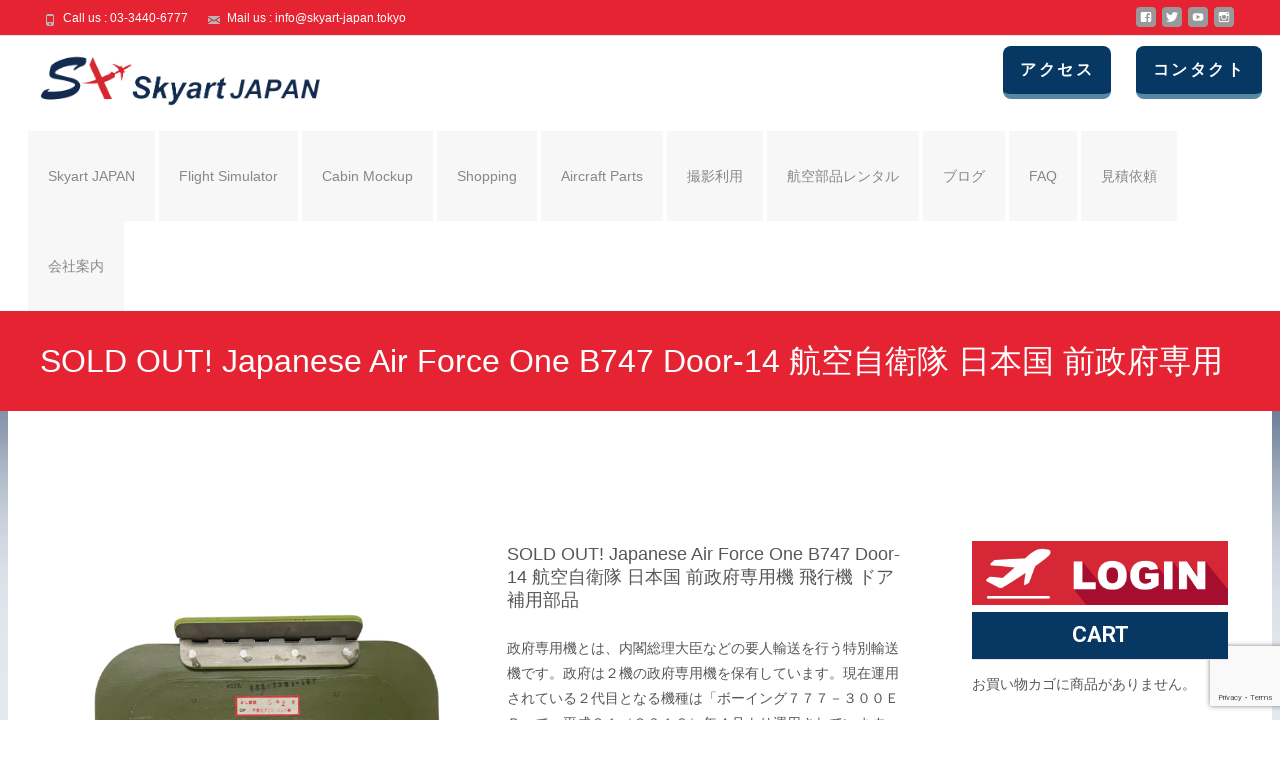

--- FILE ---
content_type: text/html; charset=UTF-8
request_url: https://skyart-japan.tokyo/product/4580014053989/
body_size: 27768
content:

<!DOCTYPE html>
<html dir="ltr" lang="ja" prefix="og: https://ogp.me/ns#">
<head>
	<meta charset="UTF-8">
	<meta name="viewport" content="width=device-width">
	 
	<title>SOLD OUT! Japanese Air Force One B747 Door-14 航空自衛隊 日本国 前政府専用機 飛行機 ドア 補用部品 - Skyart JAPAN</title>

		<!-- All in One SEO 4.6.7.1 - aioseo.com -->
		<meta name="description" content="政府専用機とは、内閣総理大臣などの要人輸送を行う特別輸送機です。政府は２機の政府専用機を保有しています。現在運用されている２代目となる機種は「ボーイング７７７－３００ＥＲ」で、平成３１（２０１９）年４月より運用されています。 前政府専用機（ボーイング７４７ー４００型機）が首脳外交に初めて使われたのは、平成５（１９９３）年４月に宮澤総理が米国を訪問した時でした。その年の９月には、天皇皇后両陛下のご訪欧で使用されました。 特別仕様の機内には、総理が乗り込むスペースに加え、事務作業室、会議室などのほか、同行する記者等のための座席も用意されています。 首相官邸ホームページより引用 https://www.kantei.go.jp/jp/feature/gaikou/seifusenyouki.html" />
		<meta name="robots" content="max-image-preview:large" />
		<link rel="canonical" href="https://skyart-japan.tokyo/product/4580014053989/" />
		<meta name="generator" content="All in One SEO (AIOSEO) 4.6.7.1" />
		<meta property="og:locale" content="ja_JP" />
		<meta property="og:site_name" content="Skyart JAPAN -" />
		<meta property="og:type" content="article" />
		<meta property="og:title" content="SOLD OUT! Japanese Air Force One B747 Door-14 航空自衛隊 日本国 前政府専用機 飛行機 ドア 補用部品 - Skyart JAPAN" />
		<meta property="og:description" content="政府専用機とは、内閣総理大臣などの要人輸送を行う特別輸送機です。政府は２機の政府専用機を保有しています。現在運用されている２代目となる機種は「ボーイング７７７－３００ＥＲ」で、平成３１（２０１９）年４月より運用されています。 前政府専用機（ボーイング７４７ー４００型機）が首脳外交に初めて使われたのは、平成５（１９９３）年４月に宮澤総理が米国を訪問した時でした。その年の９月には、天皇皇后両陛下のご訪欧で使用されました。 特別仕様の機内には、総理が乗り込むスペースに加え、事務作業室、会議室などのほか、同行する記者等のための座席も用意されています。 首相官邸ホームページより引用 https://www.kantei.go.jp/jp/feature/gaikou/seifusenyouki.html" />
		<meta property="og:url" content="https://skyart-japan.tokyo/product/4580014053989/" />
		<meta property="article:published_time" content="2023-05-28T08:07:17+00:00" />
		<meta property="article:modified_time" content="2024-06-03T03:16:36+00:00" />
		<meta property="article:publisher" content="https://www.facebook.com/skyartjapan/" />
		<meta name="twitter:card" content="summary" />
		<meta name="twitter:site" content="@SkyartJapan" />
		<meta name="twitter:title" content="SOLD OUT! Japanese Air Force One B747 Door-14 航空自衛隊 日本国 前政府専用機 飛行機 ドア 補用部品 - Skyart JAPAN" />
		<meta name="twitter:description" content="政府専用機とは、内閣総理大臣などの要人輸送を行う特別輸送機です。政府は２機の政府専用機を保有しています。現在運用されている２代目となる機種は「ボーイング７７７－３００ＥＲ」で、平成３１（２０１９）年４月より運用されています。 前政府専用機（ボーイング７４７ー４００型機）が首脳外交に初めて使われたのは、平成５（１９９３）年４月に宮澤総理が米国を訪問した時でした。その年の９月には、天皇皇后両陛下のご訪欧で使用されました。 特別仕様の機内には、総理が乗り込むスペースに加え、事務作業室、会議室などのほか、同行する記者等のための座席も用意されています。 首相官邸ホームページより引用 https://www.kantei.go.jp/jp/feature/gaikou/seifusenyouki.html" />
		<meta name="twitter:creator" content="@SkyartJapan" />
		<script type="application/ld+json" class="aioseo-schema">
			{"@context":"https:\/\/schema.org","@graph":[{"@type":"BreadcrumbList","@id":"https:\/\/skyart-japan.tokyo\/product\/4580014053989\/#breadcrumblist","itemListElement":[{"@type":"ListItem","@id":"https:\/\/skyart-japan.tokyo\/#listItem","position":1,"name":"\u5bb6","item":"https:\/\/skyart-japan.tokyo\/","nextItem":"https:\/\/skyart-japan.tokyo\/product\/4580014053989\/#listItem"},{"@type":"ListItem","@id":"https:\/\/skyart-japan.tokyo\/product\/4580014053989\/#listItem","position":2,"name":"SOLD OUT! Japanese Air Force One B747 Door-14 \u822a\u7a7a\u81ea\u885b\u968a \u65e5\u672c\u56fd \u524d\u653f\u5e9c\u5c02\u7528\u6a5f \u98db\u884c\u6a5f \u30c9\u30a2 \u88dc\u7528\u90e8\u54c1","previousItem":"https:\/\/skyart-japan.tokyo\/#listItem"}]},{"@type":"ItemPage","@id":"https:\/\/skyart-japan.tokyo\/product\/4580014053989\/#itempage","url":"https:\/\/skyart-japan.tokyo\/product\/4580014053989\/","name":"SOLD OUT! Japanese Air Force One B747 Door-14 \u822a\u7a7a\u81ea\u885b\u968a \u65e5\u672c\u56fd \u524d\u653f\u5e9c\u5c02\u7528\u6a5f \u98db\u884c\u6a5f \u30c9\u30a2 \u88dc\u7528\u90e8\u54c1 - Skyart JAPAN","description":"\u653f\u5e9c\u5c02\u7528\u6a5f\u3068\u306f\u3001\u5185\u95a3\u7dcf\u7406\u5927\u81e3\u306a\u3069\u306e\u8981\u4eba\u8f38\u9001\u3092\u884c\u3046\u7279\u5225\u8f38\u9001\u6a5f\u3067\u3059\u3002\u653f\u5e9c\u306f\uff12\u6a5f\u306e\u653f\u5e9c\u5c02\u7528\u6a5f\u3092\u4fdd\u6709\u3057\u3066\u3044\u307e\u3059\u3002\u73fe\u5728\u904b\u7528\u3055\u308c\u3066\u3044\u308b\uff12\u4ee3\u76ee\u3068\u306a\u308b\u6a5f\u7a2e\u306f\u300c\u30dc\u30fc\u30a4\u30f3\u30b0\uff17\uff17\uff17\uff0d\uff13\uff10\uff10\uff25\uff32\u300d\u3067\u3001\u5e73\u6210\uff13\uff11\uff08\uff12\uff10\uff11\uff19\uff09\u5e74\uff14\u6708\u3088\u308a\u904b\u7528\u3055\u308c\u3066\u3044\u307e\u3059\u3002 \u524d\u653f\u5e9c\u5c02\u7528\u6a5f\uff08\u30dc\u30fc\u30a4\u30f3\u30b0\uff17\uff14\uff17\u30fc\uff14\uff10\uff10\u578b\u6a5f\uff09\u304c\u9996\u8133\u5916\u4ea4\u306b\u521d\u3081\u3066\u4f7f\u308f\u308c\u305f\u306e\u306f\u3001\u5e73\u6210\uff15\uff08\uff11\uff19\uff19\uff13\uff09\u5e74\uff14\u6708\u306b\u5bae\u6fa4\u7dcf\u7406\u304c\u7c73\u56fd\u3092\u8a2a\u554f\u3057\u305f\u6642\u3067\u3057\u305f\u3002\u305d\u306e\u5e74\u306e\uff19\u6708\u306b\u306f\u3001\u5929\u7687\u7687\u540e\u4e21\u965b\u4e0b\u306e\u3054\u8a2a\u6b27\u3067\u4f7f\u7528\u3055\u308c\u307e\u3057\u305f\u3002 \u7279\u5225\u4ed5\u69d8\u306e\u6a5f\u5185\u306b\u306f\u3001\u7dcf\u7406\u304c\u4e57\u308a\u8fbc\u3080\u30b9\u30da\u30fc\u30b9\u306b\u52a0\u3048\u3001\u4e8b\u52d9\u4f5c\u696d\u5ba4\u3001\u4f1a\u8b70\u5ba4\u306a\u3069\u306e\u307b\u304b\u3001\u540c\u884c\u3059\u308b\u8a18\u8005\u7b49\u306e\u305f\u3081\u306e\u5ea7\u5e2d\u3082\u7528\u610f\u3055\u308c\u3066\u3044\u307e\u3059\u3002 \u9996\u76f8\u5b98\u90b8\u30db\u30fc\u30e0\u30da\u30fc\u30b8\u3088\u308a\u5f15\u7528 https:\/\/www.kantei.go.jp\/jp\/feature\/gaikou\/seifusenyouki.html","inLanguage":"ja","isPartOf":{"@id":"https:\/\/skyart-japan.tokyo\/#website"},"breadcrumb":{"@id":"https:\/\/skyart-japan.tokyo\/product\/4580014053989\/#breadcrumblist"},"image":{"@type":"ImageObject","url":"https:\/\/skyart-japan.tokyo\/wp\/wp-content\/uploads\/2023\/05\/Square-5.png","@id":"https:\/\/skyart-japan.tokyo\/product\/4580014053989\/#mainImage","width":1080,"height":1080},"primaryImageOfPage":{"@id":"https:\/\/skyart-japan.tokyo\/product\/4580014053989\/#mainImage"},"datePublished":"2023-05-28T17:07:17+09:00","dateModified":"2024-06-03T12:16:36+09:00"},{"@type":"Organization","@id":"https:\/\/skyart-japan.tokyo\/#organization","name":"Skyart JAPAN","url":"https:\/\/skyart-japan.tokyo\/","sameAs":["https:\/\/www.facebook.com\/skyartjapan\/","https:\/\/twitter.com\/SkyartJapan","https:\/\/www.instagram.com\/skyartjapan\/","https:\/\/www.youtube.com\/channel\/UCdEJROa0XaaS13ZZZIuupeQ\/featured"]},{"@type":"WebSite","@id":"https:\/\/skyart-japan.tokyo\/#website","url":"https:\/\/skyart-japan.tokyo\/","name":"Skyart JAPAN \u30d5\u30e9\u30a4\u30c8\u30b7\u30df\u30e5\u30ec\u30fc\u30bf\u30fc Flight Simulator","inLanguage":"ja","publisher":{"@id":"https:\/\/skyart-japan.tokyo\/#organization"}}]}
		</script>
		<!-- All in One SEO -->

<link rel='dns-prefetch' href='//netdna.bootstrapcdn.com' />
<link rel='dns-prefetch' href='//fonts.googleapis.com' />
<script type="text/javascript">
/* <![CDATA[ */
window._wpemojiSettings = {"baseUrl":"https:\/\/s.w.org\/images\/core\/emoji\/15.0.3\/72x72\/","ext":".png","svgUrl":"https:\/\/s.w.org\/images\/core\/emoji\/15.0.3\/svg\/","svgExt":".svg","source":{"concatemoji":"https:\/\/skyart-japan.tokyo\/wp\/wp-includes\/js\/wp-emoji-release.min.js?ver=6.6.4"}};
/*! This file is auto-generated */
!function(i,n){var o,s,e;function c(e){try{var t={supportTests:e,timestamp:(new Date).valueOf()};sessionStorage.setItem(o,JSON.stringify(t))}catch(e){}}function p(e,t,n){e.clearRect(0,0,e.canvas.width,e.canvas.height),e.fillText(t,0,0);var t=new Uint32Array(e.getImageData(0,0,e.canvas.width,e.canvas.height).data),r=(e.clearRect(0,0,e.canvas.width,e.canvas.height),e.fillText(n,0,0),new Uint32Array(e.getImageData(0,0,e.canvas.width,e.canvas.height).data));return t.every(function(e,t){return e===r[t]})}function u(e,t,n){switch(t){case"flag":return n(e,"\ud83c\udff3\ufe0f\u200d\u26a7\ufe0f","\ud83c\udff3\ufe0f\u200b\u26a7\ufe0f")?!1:!n(e,"\ud83c\uddfa\ud83c\uddf3","\ud83c\uddfa\u200b\ud83c\uddf3")&&!n(e,"\ud83c\udff4\udb40\udc67\udb40\udc62\udb40\udc65\udb40\udc6e\udb40\udc67\udb40\udc7f","\ud83c\udff4\u200b\udb40\udc67\u200b\udb40\udc62\u200b\udb40\udc65\u200b\udb40\udc6e\u200b\udb40\udc67\u200b\udb40\udc7f");case"emoji":return!n(e,"\ud83d\udc26\u200d\u2b1b","\ud83d\udc26\u200b\u2b1b")}return!1}function f(e,t,n){var r="undefined"!=typeof WorkerGlobalScope&&self instanceof WorkerGlobalScope?new OffscreenCanvas(300,150):i.createElement("canvas"),a=r.getContext("2d",{willReadFrequently:!0}),o=(a.textBaseline="top",a.font="600 32px Arial",{});return e.forEach(function(e){o[e]=t(a,e,n)}),o}function t(e){var t=i.createElement("script");t.src=e,t.defer=!0,i.head.appendChild(t)}"undefined"!=typeof Promise&&(o="wpEmojiSettingsSupports",s=["flag","emoji"],n.supports={everything:!0,everythingExceptFlag:!0},e=new Promise(function(e){i.addEventListener("DOMContentLoaded",e,{once:!0})}),new Promise(function(t){var n=function(){try{var e=JSON.parse(sessionStorage.getItem(o));if("object"==typeof e&&"number"==typeof e.timestamp&&(new Date).valueOf()<e.timestamp+604800&&"object"==typeof e.supportTests)return e.supportTests}catch(e){}return null}();if(!n){if("undefined"!=typeof Worker&&"undefined"!=typeof OffscreenCanvas&&"undefined"!=typeof URL&&URL.createObjectURL&&"undefined"!=typeof Blob)try{var e="postMessage("+f.toString()+"("+[JSON.stringify(s),u.toString(),p.toString()].join(",")+"));",r=new Blob([e],{type:"text/javascript"}),a=new Worker(URL.createObjectURL(r),{name:"wpTestEmojiSupports"});return void(a.onmessage=function(e){c(n=e.data),a.terminate(),t(n)})}catch(e){}c(n=f(s,u,p))}t(n)}).then(function(e){for(var t in e)n.supports[t]=e[t],n.supports.everything=n.supports.everything&&n.supports[t],"flag"!==t&&(n.supports.everythingExceptFlag=n.supports.everythingExceptFlag&&n.supports[t]);n.supports.everythingExceptFlag=n.supports.everythingExceptFlag&&!n.supports.flag,n.DOMReady=!1,n.readyCallback=function(){n.DOMReady=!0}}).then(function(){return e}).then(function(){var e;n.supports.everything||(n.readyCallback(),(e=n.source||{}).concatemoji?t(e.concatemoji):e.wpemoji&&e.twemoji&&(t(e.twemoji),t(e.wpemoji)))}))}((window,document),window._wpemojiSettings);
/* ]]> */
</script>
<style id='wp-emoji-styles-inline-css' type='text/css'>

	img.wp-smiley, img.emoji {
		display: inline !important;
		border: none !important;
		box-shadow: none !important;
		height: 1em !important;
		width: 1em !important;
		margin: 0 0.07em !important;
		vertical-align: -0.1em !important;
		background: none !important;
		padding: 0 !important;
	}
</style>
<link rel='stylesheet' id='wp-block-library-css' href='https://skyart-japan.tokyo/wp/wp-includes/css/dist/block-library/style.min.css?ver=6.6.4' type='text/css' media='all' />
<link rel='stylesheet' id='amazon-payments-advanced-blocks-log-out-banner-css' href='https://skyart-japan.tokyo/wp/wp-content/plugins/woocommerce-gateway-amazon-payments-advanced/build/js/blocks/log-out-banner/style-index.css?ver=7b7a8388c5cd363f116c' type='text/css' media='all' />
<style id='classic-theme-styles-inline-css' type='text/css'>
/*! This file is auto-generated */
.wp-block-button__link{color:#fff;background-color:#32373c;border-radius:9999px;box-shadow:none;text-decoration:none;padding:calc(.667em + 2px) calc(1.333em + 2px);font-size:1.125em}.wp-block-file__button{background:#32373c;color:#fff;text-decoration:none}
</style>
<style id='global-styles-inline-css' type='text/css'>
:root{--wp--preset--aspect-ratio--square: 1;--wp--preset--aspect-ratio--4-3: 4/3;--wp--preset--aspect-ratio--3-4: 3/4;--wp--preset--aspect-ratio--3-2: 3/2;--wp--preset--aspect-ratio--2-3: 2/3;--wp--preset--aspect-ratio--16-9: 16/9;--wp--preset--aspect-ratio--9-16: 9/16;--wp--preset--color--black: #000000;--wp--preset--color--cyan-bluish-gray: #abb8c3;--wp--preset--color--white: #ffffff;--wp--preset--color--pale-pink: #f78da7;--wp--preset--color--vivid-red: #cf2e2e;--wp--preset--color--luminous-vivid-orange: #ff6900;--wp--preset--color--luminous-vivid-amber: #fcb900;--wp--preset--color--light-green-cyan: #7bdcb5;--wp--preset--color--vivid-green-cyan: #00d084;--wp--preset--color--pale-cyan-blue: #8ed1fc;--wp--preset--color--vivid-cyan-blue: #0693e3;--wp--preset--color--vivid-purple: #9b51e0;--wp--preset--gradient--vivid-cyan-blue-to-vivid-purple: linear-gradient(135deg,rgba(6,147,227,1) 0%,rgb(155,81,224) 100%);--wp--preset--gradient--light-green-cyan-to-vivid-green-cyan: linear-gradient(135deg,rgb(122,220,180) 0%,rgb(0,208,130) 100%);--wp--preset--gradient--luminous-vivid-amber-to-luminous-vivid-orange: linear-gradient(135deg,rgba(252,185,0,1) 0%,rgba(255,105,0,1) 100%);--wp--preset--gradient--luminous-vivid-orange-to-vivid-red: linear-gradient(135deg,rgba(255,105,0,1) 0%,rgb(207,46,46) 100%);--wp--preset--gradient--very-light-gray-to-cyan-bluish-gray: linear-gradient(135deg,rgb(238,238,238) 0%,rgb(169,184,195) 100%);--wp--preset--gradient--cool-to-warm-spectrum: linear-gradient(135deg,rgb(74,234,220) 0%,rgb(151,120,209) 20%,rgb(207,42,186) 40%,rgb(238,44,130) 60%,rgb(251,105,98) 80%,rgb(254,248,76) 100%);--wp--preset--gradient--blush-light-purple: linear-gradient(135deg,rgb(255,206,236) 0%,rgb(152,150,240) 100%);--wp--preset--gradient--blush-bordeaux: linear-gradient(135deg,rgb(254,205,165) 0%,rgb(254,45,45) 50%,rgb(107,0,62) 100%);--wp--preset--gradient--luminous-dusk: linear-gradient(135deg,rgb(255,203,112) 0%,rgb(199,81,192) 50%,rgb(65,88,208) 100%);--wp--preset--gradient--pale-ocean: linear-gradient(135deg,rgb(255,245,203) 0%,rgb(182,227,212) 50%,rgb(51,167,181) 100%);--wp--preset--gradient--electric-grass: linear-gradient(135deg,rgb(202,248,128) 0%,rgb(113,206,126) 100%);--wp--preset--gradient--midnight: linear-gradient(135deg,rgb(2,3,129) 0%,rgb(40,116,252) 100%);--wp--preset--font-size--small: 13px;--wp--preset--font-size--medium: 20px;--wp--preset--font-size--large: 36px;--wp--preset--font-size--x-large: 42px;--wp--preset--font-family--inter: "Inter", sans-serif;--wp--preset--font-family--cardo: Cardo;--wp--preset--spacing--20: 0.44rem;--wp--preset--spacing--30: 0.67rem;--wp--preset--spacing--40: 1rem;--wp--preset--spacing--50: 1.5rem;--wp--preset--spacing--60: 2.25rem;--wp--preset--spacing--70: 3.38rem;--wp--preset--spacing--80: 5.06rem;--wp--preset--shadow--natural: 6px 6px 9px rgba(0, 0, 0, 0.2);--wp--preset--shadow--deep: 12px 12px 50px rgba(0, 0, 0, 0.4);--wp--preset--shadow--sharp: 6px 6px 0px rgba(0, 0, 0, 0.2);--wp--preset--shadow--outlined: 6px 6px 0px -3px rgba(255, 255, 255, 1), 6px 6px rgba(0, 0, 0, 1);--wp--preset--shadow--crisp: 6px 6px 0px rgba(0, 0, 0, 1);}:where(.is-layout-flex){gap: 0.5em;}:where(.is-layout-grid){gap: 0.5em;}body .is-layout-flex{display: flex;}.is-layout-flex{flex-wrap: wrap;align-items: center;}.is-layout-flex > :is(*, div){margin: 0;}body .is-layout-grid{display: grid;}.is-layout-grid > :is(*, div){margin: 0;}:where(.wp-block-columns.is-layout-flex){gap: 2em;}:where(.wp-block-columns.is-layout-grid){gap: 2em;}:where(.wp-block-post-template.is-layout-flex){gap: 1.25em;}:where(.wp-block-post-template.is-layout-grid){gap: 1.25em;}.has-black-color{color: var(--wp--preset--color--black) !important;}.has-cyan-bluish-gray-color{color: var(--wp--preset--color--cyan-bluish-gray) !important;}.has-white-color{color: var(--wp--preset--color--white) !important;}.has-pale-pink-color{color: var(--wp--preset--color--pale-pink) !important;}.has-vivid-red-color{color: var(--wp--preset--color--vivid-red) !important;}.has-luminous-vivid-orange-color{color: var(--wp--preset--color--luminous-vivid-orange) !important;}.has-luminous-vivid-amber-color{color: var(--wp--preset--color--luminous-vivid-amber) !important;}.has-light-green-cyan-color{color: var(--wp--preset--color--light-green-cyan) !important;}.has-vivid-green-cyan-color{color: var(--wp--preset--color--vivid-green-cyan) !important;}.has-pale-cyan-blue-color{color: var(--wp--preset--color--pale-cyan-blue) !important;}.has-vivid-cyan-blue-color{color: var(--wp--preset--color--vivid-cyan-blue) !important;}.has-vivid-purple-color{color: var(--wp--preset--color--vivid-purple) !important;}.has-black-background-color{background-color: var(--wp--preset--color--black) !important;}.has-cyan-bluish-gray-background-color{background-color: var(--wp--preset--color--cyan-bluish-gray) !important;}.has-white-background-color{background-color: var(--wp--preset--color--white) !important;}.has-pale-pink-background-color{background-color: var(--wp--preset--color--pale-pink) !important;}.has-vivid-red-background-color{background-color: var(--wp--preset--color--vivid-red) !important;}.has-luminous-vivid-orange-background-color{background-color: var(--wp--preset--color--luminous-vivid-orange) !important;}.has-luminous-vivid-amber-background-color{background-color: var(--wp--preset--color--luminous-vivid-amber) !important;}.has-light-green-cyan-background-color{background-color: var(--wp--preset--color--light-green-cyan) !important;}.has-vivid-green-cyan-background-color{background-color: var(--wp--preset--color--vivid-green-cyan) !important;}.has-pale-cyan-blue-background-color{background-color: var(--wp--preset--color--pale-cyan-blue) !important;}.has-vivid-cyan-blue-background-color{background-color: var(--wp--preset--color--vivid-cyan-blue) !important;}.has-vivid-purple-background-color{background-color: var(--wp--preset--color--vivid-purple) !important;}.has-black-border-color{border-color: var(--wp--preset--color--black) !important;}.has-cyan-bluish-gray-border-color{border-color: var(--wp--preset--color--cyan-bluish-gray) !important;}.has-white-border-color{border-color: var(--wp--preset--color--white) !important;}.has-pale-pink-border-color{border-color: var(--wp--preset--color--pale-pink) !important;}.has-vivid-red-border-color{border-color: var(--wp--preset--color--vivid-red) !important;}.has-luminous-vivid-orange-border-color{border-color: var(--wp--preset--color--luminous-vivid-orange) !important;}.has-luminous-vivid-amber-border-color{border-color: var(--wp--preset--color--luminous-vivid-amber) !important;}.has-light-green-cyan-border-color{border-color: var(--wp--preset--color--light-green-cyan) !important;}.has-vivid-green-cyan-border-color{border-color: var(--wp--preset--color--vivid-green-cyan) !important;}.has-pale-cyan-blue-border-color{border-color: var(--wp--preset--color--pale-cyan-blue) !important;}.has-vivid-cyan-blue-border-color{border-color: var(--wp--preset--color--vivid-cyan-blue) !important;}.has-vivid-purple-border-color{border-color: var(--wp--preset--color--vivid-purple) !important;}.has-vivid-cyan-blue-to-vivid-purple-gradient-background{background: var(--wp--preset--gradient--vivid-cyan-blue-to-vivid-purple) !important;}.has-light-green-cyan-to-vivid-green-cyan-gradient-background{background: var(--wp--preset--gradient--light-green-cyan-to-vivid-green-cyan) !important;}.has-luminous-vivid-amber-to-luminous-vivid-orange-gradient-background{background: var(--wp--preset--gradient--luminous-vivid-amber-to-luminous-vivid-orange) !important;}.has-luminous-vivid-orange-to-vivid-red-gradient-background{background: var(--wp--preset--gradient--luminous-vivid-orange-to-vivid-red) !important;}.has-very-light-gray-to-cyan-bluish-gray-gradient-background{background: var(--wp--preset--gradient--very-light-gray-to-cyan-bluish-gray) !important;}.has-cool-to-warm-spectrum-gradient-background{background: var(--wp--preset--gradient--cool-to-warm-spectrum) !important;}.has-blush-light-purple-gradient-background{background: var(--wp--preset--gradient--blush-light-purple) !important;}.has-blush-bordeaux-gradient-background{background: var(--wp--preset--gradient--blush-bordeaux) !important;}.has-luminous-dusk-gradient-background{background: var(--wp--preset--gradient--luminous-dusk) !important;}.has-pale-ocean-gradient-background{background: var(--wp--preset--gradient--pale-ocean) !important;}.has-electric-grass-gradient-background{background: var(--wp--preset--gradient--electric-grass) !important;}.has-midnight-gradient-background{background: var(--wp--preset--gradient--midnight) !important;}.has-small-font-size{font-size: var(--wp--preset--font-size--small) !important;}.has-medium-font-size{font-size: var(--wp--preset--font-size--medium) !important;}.has-large-font-size{font-size: var(--wp--preset--font-size--large) !important;}.has-x-large-font-size{font-size: var(--wp--preset--font-size--x-large) !important;}
:where(.wp-block-post-template.is-layout-flex){gap: 1.25em;}:where(.wp-block-post-template.is-layout-grid){gap: 1.25em;}
:where(.wp-block-columns.is-layout-flex){gap: 2em;}:where(.wp-block-columns.is-layout-grid){gap: 2em;}
:root :where(.wp-block-pullquote){font-size: 1.5em;line-height: 1.6;}
</style>
<link rel='stylesheet' id='contact-form-7-css' href='https://skyart-japan.tokyo/wp/wp-content/plugins/contact-form-7/includes/css/styles.css?ver=5.9.7' type='text/css' media='all' />
<style id='responsive-menu-inline-css' type='text/css'>
#rmp_menu_trigger-31352{width: 60px;height: 60px;position: absolute;top: 130px;border-radius: 5px;display: none;text-decoration: none;left: 5%;background: #e52332;transition: transform 0.5s, background-color 0.5s}#rmp_menu_trigger-31352:hover, #rmp_menu_trigger-31352:focus{background: #e52332;text-decoration: unset}#rmp_menu_trigger-31352.is-active{background: #666666}#rmp_menu_trigger-31352 .rmp-trigger-box{width: 28px;color: #ffffff}#rmp_menu_trigger-31352 .rmp-trigger-icon-active, #rmp_menu_trigger-31352 .rmp-trigger-text-open{display: none}#rmp_menu_trigger-31352.is-active .rmp-trigger-icon-active, #rmp_menu_trigger-31352.is-active .rmp-trigger-text-open{display: inline}#rmp_menu_trigger-31352.is-active .rmp-trigger-icon-inactive, #rmp_menu_trigger-31352.is-active .rmp-trigger-text{display: none}#rmp_menu_trigger-31352 .rmp-trigger-label{color: #ffffff;pointer-events: none;line-height: 15px;font-family: inherit;font-size: 11px;display: inline;text-transform: inherit}#rmp_menu_trigger-31352 .rmp-trigger-label.rmp-trigger-label-top{display: block;margin-bottom: 12px}#rmp_menu_trigger-31352 .rmp-trigger-label.rmp-trigger-label-bottom{display: block;margin-top: 12px}#rmp_menu_trigger-31352 .responsive-menu-pro-inner{display: block}#rmp_menu_trigger-31352 .responsive-menu-pro-inner, #rmp_menu_trigger-31352 .responsive-menu-pro-inner::before, #rmp_menu_trigger-31352 .responsive-menu-pro-inner::after{width: 28px;height: 5px;background-color: #ffffff;border-radius: 4px;position: absolute}#rmp_menu_trigger-31352.is-active .responsive-menu-pro-inner, #rmp_menu_trigger-31352.is-active .responsive-menu-pro-inner::before, #rmp_menu_trigger-31352.is-active .responsive-menu-pro-inner::after{background-color: #ffffff}#rmp_menu_trigger-31352:hover .responsive-menu-pro-inner, #rmp_menu_trigger-31352:hover .responsive-menu-pro-inner::before, #rmp_menu_trigger-31352:hover .responsive-menu-pro-inner::after{background-color: #ffffff}#rmp_menu_trigger-31352 .responsive-menu-pro-inner::before{top: 8px}#rmp_menu_trigger-31352 .responsive-menu-pro-inner::after{bottom: 8px}#rmp_menu_trigger-31352.is-active .responsive-menu-pro-inner::after{bottom: 0}@media screen and (max-width: 1070px){.menu-toggle{display: none !important}#rmp_menu_trigger-31352{display: block}#rmp-container-31352{position: fixed;top: 0;margin: 0;transition: transform 0.5s;overflow: auto;display: block;width: 90%;background-color: #073763;background-image: url("");height: 100%;left: 0;padding-top: 0px;padding-left: 0px;padding-bottom: 0px;padding-right: 0px}#rmp-menu-wrap-31352{padding-top: 0px;padding-left: 0px;padding-bottom: 0px;padding-right: 0px;background-color: #073763}#rmp-menu-wrap-31352 .rmp-menu, #rmp-menu-wrap-31352 .rmp-submenu{width: 100%;box-sizing: border-box;margin: 0;padding: 0}#rmp-menu-wrap-31352 .rmp-submenu-depth-1 .rmp-menu-item-link{padding-left: 10%}#rmp-menu-wrap-31352 .rmp-submenu-depth-2 .rmp-menu-item-link{padding-left: 15%}#rmp-menu-wrap-31352 .rmp-submenu-depth-3 .rmp-menu-item-link{padding-left: 20%}#rmp-menu-wrap-31352 .rmp-submenu-depth-4 .rmp-menu-item-link{padding-left: 25%}#rmp-menu-wrap-31352 .rmp-submenu.rmp-submenu-open{display: block}#rmp-menu-wrap-31352 .rmp-menu-item{width: 100%;list-style: none;margin: 0}#rmp-menu-wrap-31352 .rmp-menu-item-link{height: 50px;line-height: 40px;font-size: 18px;border-bottom: 2px solid #999999;font-family: inherit;color: #ffffff;text-align: left;background-color: #073763;font-weight: normal;letter-spacing: 0px;display: block;box-sizing: border-box;width: 100%;text-decoration: none;position: relative;overflow: hidden;transition: background-color 0.5s, border-color 0.5s, 0.5s;padding: 0 5%;padding-right: 50px}#rmp-menu-wrap-31352 .rmp-menu-item-link:after, #rmp-menu-wrap-31352 .rmp-menu-item-link:before{display: none}#rmp-menu-wrap-31352 .rmp-menu-item-link:hover, #rmp-menu-wrap-31352 .rmp-menu-item-link:focus{color: #ffffff;border-color: #999999;background-color: #e52332}#rmp-menu-wrap-31352 .rmp-menu-item-link:focus{outline: none;border-color: unset;box-shadow: unset}#rmp-menu-wrap-31352 .rmp-menu-item-link .rmp-font-icon{height: 50px;line-height: 40px;margin-right: 10px;font-size: 18px}#rmp-menu-wrap-31352 .rmp-menu-current-item .rmp-menu-item-link{color: #ffffff;border-color: #999999;background-color: #e52332}#rmp-menu-wrap-31352 .rmp-menu-current-item .rmp-menu-item-link:hover, #rmp-menu-wrap-31352 .rmp-menu-current-item .rmp-menu-item-link:focus{color: #ffffff;border-color: #999999;background-color: #e52332}#rmp-menu-wrap-31352 .rmp-menu-subarrow{position: absolute;top: 0;bottom: 0;text-align: center;overflow: hidden;background-size: cover;overflow: hidden;right: 0;border-left-style: solid;border-left-color: #ffffff;border-left-width: 2px;height: 40px;width: 40px;color: #e52332;background-color: #ffffff}#rmp-menu-wrap-31352 .rmp-menu-subarrow svg{fill: #e52332}#rmp-menu-wrap-31352 .rmp-menu-subarrow:hover{color: #e52332;border-color: #ffffff;background-color: #ffffff}#rmp-menu-wrap-31352 .rmp-menu-subarrow:hover svg{fill: #e52332}#rmp-menu-wrap-31352 .rmp-menu-subarrow .rmp-font-icon{margin-right: unset}#rmp-menu-wrap-31352 .rmp-menu-subarrow *{vertical-align: middle;line-height: 40px}#rmp-menu-wrap-31352 .rmp-menu-subarrow-active{display: block;background-size: cover;color: #e52332;border-color: #ffffff;background-color: #ffffff}#rmp-menu-wrap-31352 .rmp-menu-subarrow-active svg{fill: #e52332}#rmp-menu-wrap-31352 .rmp-menu-subarrow-active:hover{color: #e52332;border-color: #ffffff;background-color: #ffffff}#rmp-menu-wrap-31352 .rmp-menu-subarrow-active:hover svg{fill: #e52332}#rmp-menu-wrap-31352 .rmp-submenu{display: none}#rmp-menu-wrap-31352 .rmp-submenu .rmp-menu-item-link{height: 40px;line-height: 40px;letter-spacing: 0px;font-size: 13px;border-bottom: 0px solid #1d4354;font-family: inherit;font-weight: normal;color: #fff;text-align: left;background-color: inherit}#rmp-menu-wrap-31352 .rmp-submenu .rmp-menu-item-link:hover, #rmp-menu-wrap-31352 .rmp-submenu .rmp-menu-item-link:focus{color: #fff;border-color: #1d4354;background-color: inherit}#rmp-menu-wrap-31352 .rmp-submenu .rmp-menu-current-item .rmp-menu-item-link{color: #fff;border-color: #1d4354;background-color: inherit}#rmp-menu-wrap-31352 .rmp-submenu .rmp-menu-current-item .rmp-menu-item-link:hover, #rmp-menu-wrap-31352 .rmp-submenu .rmp-menu-current-item .rmp-menu-item-link:focus{color: #fff;border-color: #3f3f3f;background-color: inherit}#rmp-menu-wrap-31352 .rmp-submenu .rmp-menu-subarrow{right: 0;border-right: unset;border-left-style: solid;border-left-color: #1d4354;border-left-width: 0px;height: 39px;line-height: 39px;width: 40px;color: #fff;background-color: inherit}#rmp-menu-wrap-31352 .rmp-submenu .rmp-menu-subarrow:hover{color: #fff;border-color: #3f3f3f;background-color: inherit}#rmp-menu-wrap-31352 .rmp-submenu .rmp-menu-subarrow-active{color: #fff;border-color: #1d4354;background-color: inherit}#rmp-menu-wrap-31352 .rmp-submenu .rmp-menu-subarrow-active:hover{color: #fff;border-color: #3f3f3f;background-color: inherit}#rmp-menu-wrap-31352 .rmp-menu-item-description{margin: 0;padding: 5px 5%;opacity: 0.8;color: #ffffff}#rmp-search-box-31352{display: block;padding-top: 0px;padding-left: 5%;padding-bottom: 0px;padding-right: 5%}#rmp-search-box-31352 .rmp-search-form{margin: 0}#rmp-search-box-31352 .rmp-search-box{background: #ffffff;border: 1px solid #dadada;color: #333333;width: 100%;padding: 0 5%;border-radius: 30px;height: 45px;-webkit-appearance: none}#rmp-search-box-31352 .rmp-search-box::placeholder{color: #c7c7cd}#rmp-search-box-31352 .rmp-search-box:focus{background-color: #ffffff;outline: 2px solid #dadada;color: #333333}#rmp-menu-title-31352{background-color: #212121;color: #ffffff;text-align: center;font-size: 13px;padding-top: 10%;padding-left: 5%;padding-bottom: 0%;padding-right: 5%;font-weight: 400;transition: background-color 0.5s, border-color 0.5s, color 0.5s}#rmp-menu-title-31352:hover{background-color: #212121;color: #ffffff}#rmp-menu-title-31352 > .rmp-menu-title-link{color: #ffffff;width: 100%;background-color: unset;text-decoration: none}#rmp-menu-title-31352 > .rmp-menu-title-link:hover{color: #ffffff}#rmp-menu-title-31352 .rmp-font-icon{font-size: 13px}#rmp-menu-additional-content-31352{padding-top: 0px;padding-left: 5%;padding-bottom: 0px;padding-right: 5%;color: #ffffff;text-align: center;font-size: 16px}}.rmp-container{display: none;visibility: visible;padding: 0px 0px 0px 0px;z-index: 99998;transition: all 0.3s}.rmp-container.rmp-fade-top, .rmp-container.rmp-fade-left, .rmp-container.rmp-fade-right, .rmp-container.rmp-fade-bottom{display: none}.rmp-container.rmp-slide-left, .rmp-container.rmp-push-left{transform: translateX(-100%);-ms-transform: translateX(-100%);-webkit-transform: translateX(-100%);-moz-transform: translateX(-100%)}.rmp-container.rmp-slide-left.rmp-menu-open, .rmp-container.rmp-push-left.rmp-menu-open{transform: translateX(0);-ms-transform: translateX(0);-webkit-transform: translateX(0);-moz-transform: translateX(0)}.rmp-container.rmp-slide-right, .rmp-container.rmp-push-right{transform: translateX(100%);-ms-transform: translateX(100%);-webkit-transform: translateX(100%);-moz-transform: translateX(100%)}.rmp-container.rmp-slide-right.rmp-menu-open, .rmp-container.rmp-push-right.rmp-menu-open{transform: translateX(0);-ms-transform: translateX(0);-webkit-transform: translateX(0);-moz-transform: translateX(0)}.rmp-container.rmp-slide-top, .rmp-container.rmp-push-top{transform: translateY(-100%);-ms-transform: translateY(-100%);-webkit-transform: translateY(-100%);-moz-transform: translateY(-100%)}.rmp-container.rmp-slide-top.rmp-menu-open, .rmp-container.rmp-push-top.rmp-menu-open{transform: translateY(0);-ms-transform: translateY(0);-webkit-transform: translateY(0);-moz-transform: translateY(0)}.rmp-container.rmp-slide-bottom, .rmp-container.rmp-push-bottom{transform: translateY(100%);-ms-transform: translateY(100%);-webkit-transform: translateY(100%);-moz-transform: translateY(100%)}.rmp-container.rmp-slide-bottom.rmp-menu-open, .rmp-container.rmp-push-bottom.rmp-menu-open{transform: translateX(0);-ms-transform: translateX(0);-webkit-transform: translateX(0);-moz-transform: translateX(0)}.rmp-container::-webkit-scrollbar{width: 0px}.rmp-container ::-webkit-scrollbar-track{box-shadow: inset 0 0 5px transparent}.rmp-container ::-webkit-scrollbar-thumb{background: transparent}.rmp-container ::-webkit-scrollbar-thumb:hover{background: transparent}.rmp-container .rmp-menu-wrap .rmp-menu{transition: none;border-radius: 0;box-shadow: none;background: none;border: 0;bottom: auto;box-sizing: border-box;clip: auto;color: #666;display: block;float: none;font-family: inherit;font-size: 14px;height: auto;left: auto;line-height: 1.7;list-style-type: none;margin: 0;min-height: auto;max-height: none;opacity: 1;outline: none;overflow: visible;padding: 0;position: relative;pointer-events: auto;right: auto;text-align: left;text-decoration: none;text-indent: 0;text-transform: none;transform: none;top: auto;visibility: inherit;width: auto;word-wrap: break-word;white-space: normal}.rmp-container .rmp-menu-additional-content{display: block;word-break: break-word}.rmp-container .rmp-menu-title{display: flex;flex-direction: column}.rmp-container .rmp-menu-title .rmp-menu-title-image{max-width: 100%;margin-bottom: 15px;display: block;margin: auto;margin-bottom: 15px}button.rmp_menu_trigger{z-index: 999999;overflow: hidden;outline: none;border: 0;display: none;margin: 0;transition: transform 0.5s, background-color 0.5s;padding: 0}button.rmp_menu_trigger .responsive-menu-pro-inner::before, button.rmp_menu_trigger .responsive-menu-pro-inner::after{content: "";display: block}button.rmp_menu_trigger .responsive-menu-pro-inner::before{top: 10px}button.rmp_menu_trigger .responsive-menu-pro-inner::after{bottom: 10px}button.rmp_menu_trigger .rmp-trigger-box{width: 40px;display: inline-block;position: relative;pointer-events: none;vertical-align: super}.admin-bar .rmp-container, .admin-bar .rmp_menu_trigger{margin-top: 32px !important}@media screen and (max-width: 782px){.admin-bar .rmp-container, .admin-bar .rmp_menu_trigger{margin-top: 46px !important}}.rmp-menu-trigger-boring .responsive-menu-pro-inner{transition-property: none}.rmp-menu-trigger-boring .responsive-menu-pro-inner::after, .rmp-menu-trigger-boring .responsive-menu-pro-inner::before{transition-property: none}.rmp-menu-trigger-boring.is-active .responsive-menu-pro-inner{transform: rotate(45deg)}.rmp-menu-trigger-boring.is-active .responsive-menu-pro-inner:before{top: 0;opacity: 0}.rmp-menu-trigger-boring.is-active .responsive-menu-pro-inner:after{bottom: 0;transform: rotate(-90deg)}
</style>
<link rel='stylesheet' id='dashicons-css' href='https://skyart-japan.tokyo/wp/wp-includes/css/dashicons.min.css?ver=6.6.4' type='text/css' media='all' />
<link rel='stylesheet' id='default-icon-styles-css' href='https://skyart-japan.tokyo/wp/wp-content/plugins/svg-vector-icon-plugin/public/../admin/css/wordpress-svg-icon-plugin-style.min.css?ver=6.6.4' type='text/css' media='all' />
<link rel='stylesheet' id='toc-screen-css' href='https://skyart-japan.tokyo/wp/wp-content/plugins/table-of-contents-plus/screen.min.css?ver=2406' type='text/css' media='all' />
<style id='toc-screen-inline-css' type='text/css'>
div#toc_container {width: 75%;}div#toc_container ul li {font-size: 110%;}
</style>
<link rel='stylesheet' id='font-awesome-css' href='//netdna.bootstrapcdn.com/font-awesome/4.1.0/css/font-awesome.min.css?ver=4.1.0' type='text/css' media='all' />
<link rel='stylesheet' id='owl-carousel-css' href='https://skyart-japan.tokyo/wp/wp-content/plugins/templatesnext-toolkit/css/owl.carousel.css?ver=2.2.1' type='text/css' media='all' />
<link rel='stylesheet' id='owl-carousel-transitions-css' href='https://skyart-japan.tokyo/wp/wp-content/plugins/templatesnext-toolkit/css/owl.transitions.css?ver=1.3.2' type='text/css' media='all' />
<link rel='stylesheet' id='colorbox-css' href='https://skyart-japan.tokyo/wp/wp-content/plugins/templatesnext-toolkit/css/colorbox.css?ver=1.5.14' type='text/css' media='all' />
<link rel='stylesheet' id='animate-css' href='https://skyart-japan.tokyo/wp/wp-content/plugins/templatesnext-toolkit/css/animate.css?ver=3.5.1' type='text/css' media='all' />
<link rel='stylesheet' id='tx-style-css' href='https://skyart-japan.tokyo/wp/wp-content/plugins/templatesnext-toolkit/css/tx-style.css?ver=1.01' type='text/css' media='all' />
<link rel='stylesheet' id='woocommerce-layout-css' href='https://skyart-japan.tokyo/wp/wp-content/plugins/woocommerce/assets/css/woocommerce-layout.css?ver=9.6.3' type='text/css' media='all' />
<link rel='stylesheet' id='woocommerce-smallscreen-css' href='https://skyart-japan.tokyo/wp/wp-content/plugins/woocommerce/assets/css/woocommerce-smallscreen.css?ver=9.6.3' type='text/css' media='only screen and (max-width: 768px)' />
<link rel='stylesheet' id='woocommerce-general-css' href='https://skyart-japan.tokyo/wp/wp-content/plugins/woocommerce/assets/css/woocommerce.css?ver=9.6.3' type='text/css' media='all' />
<style id='woocommerce-inline-inline-css' type='text/css'>
.woocommerce form .form-row .required { visibility: visible; }
</style>
<link rel='stylesheet' id='wp-show-posts-css' href='https://skyart-japan.tokyo/wp/wp-content/plugins/wp-show-posts/css/wp-show-posts-min.css?ver=1.1.6' type='text/css' media='all' />
<link rel='stylesheet' id='brands-styles-css' href='https://skyart-japan.tokyo/wp/wp-content/plugins/woocommerce/assets/css/brands.css?ver=9.6.3' type='text/css' media='all' />
<link rel='stylesheet' id='wc-gateway-linepay-smart-payment-buttons-css' href='https://skyart-japan.tokyo/wp/wp-content/plugins/woocommerce-for-japan/assets/css/linepay_button.css?ver=6.6.4' type='text/css' media='all' />
<link rel='stylesheet' id='genericons-css' href='https://skyart-japan.tokyo/wp/wp-content/themes/i-max/fonts/genericons.css?ver=2.09' type='text/css' media='all' />
<link rel='stylesheet' id='side-menu-css' href='https://skyart-japan.tokyo/wp/wp-content/themes/i-max/css/jquery.sidr.dark.css?ver=2014-01-12' type='text/css' media='all' />
<link rel='stylesheet' id='owl-carousel-theme-css' href='https://skyart-japan.tokyo/wp/wp-content/themes/i-max/css/owl.theme.css?ver=2014-01-12' type='text/css' media='all' />
<link rel='stylesheet' id='chld_thm_cfg_parent-css' href='https://skyart-japan.tokyo/wp/wp-content/themes/i-max/style.css?ver=6.6.4' type='text/css' media='all' />
<link rel='stylesheet' id='imax-fonts-css' href='//fonts.googleapis.com/css?family=Open+Sans%3A300%2C400%2C700%2C300italic%2C400italic%2C700italic%7CRoboto%3A300%2C400%2C700&#038;subset=latin%2Clatin-ext' type='text/css' media='all' />
<link rel='stylesheet' id='imax-style-css' href='https://skyart-japan.tokyo/wp/wp-content/themes/i-max-child/style.css?ver=1.1.7.1485059430' type='text/css' media='all' />
<!--[if lt IE 9]>
<link rel='stylesheet' id='imax-ie-css' href='https://skyart-japan.tokyo/wp/wp-content/themes/i-max/css/ie.css?ver=2013-07-18' type='text/css' media='all' />
<![endif]-->
<link rel='stylesheet' id='imax-extra-stylesheet-css' href='https://skyart-japan.tokyo/wp/wp-content/themes/i-max/css/extra-style.css?ver=2014-03-11' type='text/css' media='all' />
<link rel='stylesheet' id='slick-css' href='https://skyart-japan.tokyo/wp/wp-content/plugins/woo-product-gallery-slider/assets/css/slick.css?ver=2.3.5' type='text/css' media='all' />
<link rel='stylesheet' id='slick-theme-css' href='https://skyart-japan.tokyo/wp/wp-content/plugins/woo-product-gallery-slider/assets/css/slick-theme.css?ver=2.3.5' type='text/css' media='all' />
<link rel='stylesheet' id='fancybox-css' href='https://skyart-japan.tokyo/wp/wp-content/plugins/woo-product-gallery-slider/assets/css/jquery.fancybox.min.css?ver=2.3.5' type='text/css' media='all' />
<style id='fancybox-inline-css' type='text/css'>

					.wpgs-nav .slick-track {
						transform: inherit !important;
					}
				
					.wpgs-dots {
						display:none;
					}
				.wpgs-for .slick-slide{cursor:pointer;}
</style>
<link rel='stylesheet' id='flaticon-wpgs-css' href='https://skyart-japan.tokyo/wp/wp-content/plugins/woo-product-gallery-slider/assets/css/font/flaticon.css?ver=2.3.5' type='text/css' media='all' />
<link rel='stylesheet' id='bellows-css' href='https://skyart-japan.tokyo/wp/wp-content/plugins/bellows-accordion-menu/assets/css/bellows.min.css?ver=1.4.3' type='text/css' media='all' />
<link rel='stylesheet' id='bellows-font-awesome-css' href='https://skyart-japan.tokyo/wp/wp-content/plugins/bellows-accordion-menu/assets/css/fontawesome/css/font-awesome.min.css?ver=1.4.3' type='text/css' media='all' />
<link rel='stylesheet' id='bellows-vanilla-css' href='https://skyart-japan.tokyo/wp/wp-content/plugins/bellows-accordion-menu/assets/css/skins/vanilla.css?ver=1.4.3' type='text/css' media='all' />
<link rel='stylesheet' id='kirki-styles-css' href='https://skyart-japan.tokyo/wp/wp-content/themes/i-max/inc/kirki/assets/css/kirki-styles.css' type='text/css' media='all' />
<!--n2css--><script type="text/javascript" src="https://skyart-japan.tokyo/wp/wp-includes/js/jquery/jquery.min.js?ver=3.7.1" id="jquery-core-js"></script>
<script type="text/javascript" src="https://skyart-japan.tokyo/wp/wp-includes/js/jquery/jquery-migrate.min.js?ver=3.4.1" id="jquery-migrate-js"></script>
<script type="text/javascript" src="https://skyart-japan.tokyo/wp/wp-content/plugins/woocommerce/assets/js/jquery-blockui/jquery.blockUI.min.js?ver=2.7.0-wc.9.6.3" id="jquery-blockui-js" defer="defer" data-wp-strategy="defer"></script>
<script type="text/javascript" id="wc-add-to-cart-js-extra">
/* <![CDATA[ */
var wc_add_to_cart_params = {"ajax_url":"\/wp\/wp-admin\/admin-ajax.php","wc_ajax_url":"\/?wc-ajax=%%endpoint%%","i18n_view_cart":"\u304a\u8cb7\u3044\u7269\u30ab\u30b4\u3092\u8868\u793a","cart_url":"https:\/\/skyart-japan.tokyo\/cart\/","is_cart":"","cart_redirect_after_add":"no"};
/* ]]> */
</script>
<script type="text/javascript" src="https://skyart-japan.tokyo/wp/wp-content/plugins/woocommerce/assets/js/frontend/add-to-cart.min.js?ver=9.6.3" id="wc-add-to-cart-js" defer="defer" data-wp-strategy="defer"></script>
<script type="text/javascript" id="wc-single-product-js-extra">
/* <![CDATA[ */
var wc_single_product_params = {"i18n_required_rating_text":"\u8a55\u4fa1\u3092\u9078\u629e\u3057\u3066\u304f\u3060\u3055\u3044","i18n_product_gallery_trigger_text":"\u30d5\u30eb\u30b9\u30af\u30ea\u30fc\u30f3\u753b\u50cf\u30ae\u30e3\u30e9\u30ea\u30fc\u3092\u8868\u793a","review_rating_required":"no","flexslider":{"rtl":false,"animation":"slide","smoothHeight":true,"directionNav":false,"controlNav":"thumbnails","slideshow":false,"animationSpeed":500,"animationLoop":false,"allowOneSlide":false},"zoom_enabled":"","zoom_options":[],"photoswipe_enabled":"","photoswipe_options":{"shareEl":false,"closeOnScroll":false,"history":false,"hideAnimationDuration":0,"showAnimationDuration":0},"flexslider_enabled":""};
/* ]]> */
</script>
<script type="text/javascript" src="https://skyart-japan.tokyo/wp/wp-content/plugins/woocommerce/assets/js/frontend/single-product.min.js?ver=9.6.3" id="wc-single-product-js" defer="defer" data-wp-strategy="defer"></script>
<script type="text/javascript" src="https://skyart-japan.tokyo/wp/wp-content/plugins/woocommerce/assets/js/js-cookie/js.cookie.min.js?ver=2.1.4-wc.9.6.3" id="js-cookie-js" defer="defer" data-wp-strategy="defer"></script>
<script type="text/javascript" id="woocommerce-js-extra">
/* <![CDATA[ */
var woocommerce_params = {"ajax_url":"\/wp\/wp-admin\/admin-ajax.php","wc_ajax_url":"\/?wc-ajax=%%endpoint%%"};
/* ]]> */
</script>
<script type="text/javascript" src="https://skyart-japan.tokyo/wp/wp-content/plugins/woocommerce/assets/js/frontend/woocommerce.min.js?ver=9.6.3" id="woocommerce-js" defer="defer" data-wp-strategy="defer"></script>
<link rel="https://api.w.org/" href="https://skyart-japan.tokyo/wp-json/" /><link rel="alternate" title="JSON" type="application/json" href="https://skyart-japan.tokyo/wp-json/wp/v2/product/32354" /><link rel="alternate" title="oEmbed (JSON)" type="application/json+oembed" href="https://skyart-japan.tokyo/wp-json/oembed/1.0/embed?url=https%3A%2F%2Fskyart-japan.tokyo%2Fproduct%2F4580014053989%2F" />
<link rel="alternate" title="oEmbed (XML)" type="text/xml+oembed" href="https://skyart-japan.tokyo/wp-json/oembed/1.0/embed?url=https%3A%2F%2Fskyart-japan.tokyo%2Fproduct%2F4580014053989%2F&#038;format=xml" />
<style id="bellows-custom-generated-css">

/** Bellows Custom Tweaks (General Settings) **/

.bellows .bellows-nav .bellows-menu-item-has-children>.bellows-target {
    padding-right: 90px;
    font-weight: bold;
    background-color: #eee;
}
/* Status: Loaded from Transient */

</style><!-- Google site verification - Google Listings & Ads -->
<meta name="google-site-verification" content="YWvJHL6_io2DMtpl6EW-JsrFq1GdxaMKF5BnyMgBWnA" />
<style type="text/css">
a,a:visited,.blog-columns .comments-link a:hover {color: #e52332;}input:focus,textarea:focus,.site-footer .widget-area .widget .wpcf7 .wpcf7-submit {border: 1px solid #e52332;}button,input[type="submit"],input[type="button"],input[type="reset"],.tx-service.curved .tx-service-icon span,.tx-service.square .tx-service-icon span {background-color: #e52332;}.nav-container .sub-menu,.nav-container .children {border-top: 2px solid #e52332;}.ibanner,.da-dots span.da-dots-current,.tx-cta a.cta-button {background-color: #e52332;}#ft-post .entry-thumbnail:hover > .comments-link,.tx-folio-img .folio-links .folio-linkico,.tx-folio-img .folio-links .folio-zoomico {background-color: #e52332;}.entry-header h1.entry-title a:hover,.entry-header > .entry-meta a:hover {color: #e52332;}.featured-area div.entry-summary > p > a.moretag:hover {background-color: #e52332;}.site-content div.entry-thumbnail .stickyonimg,.site-content div.entry-thumbnail .dateonimg,.site-content div.entry-nothumb .stickyonimg,.site-content div.entry-nothumb .dateonimg {background-color: #e52332;}.entry-meta a,.entry-content a,.comment-content a,.entry-content a:visited {color: #e52332;}.format-status .entry-content .page-links a,.format-gallery .entry-content .page-links a,.format-chat .entry-content .page-links a,.format-quote .entry-content .page-links a,.page-links a {background: #e52332;border: 1px solid #e52332;color: #ffffff;}.format-gallery .entry-content .page-links a:hover,.format-audio .entry-content .page-links a:hover,.format-status .entry-content .page-links a:hover,.format-video .entry-content .page-links a:hover,.format-chat .entry-content .page-links a:hover,.format-quote .entry-content .page-links a:hover,.page-links a:hover {color: #e52332;}.iheader.front {background-color: #e52332;}.navigation a,.tx-post-row .tx-folio-title a:hover,.tx-blog .tx-blog-item h3.tx-post-title a:hover {color: #e52332;}.paging-navigation div.navigation > ul > li a:hover,.paging-navigation div.navigation > ul > li.active > a {color: #e52332;	border-color: #e52332;}.comment-author .fn,.comment-author .url,.comment-reply-link,.comment-reply-login,.comment-body .reply a,.widget a:hover {color: #e52332;}.widget_calendar a:hover {background-color: #e52332;	color: #ffffff;	}.widget_calendar td#next a:hover,.widget_calendar td#prev a:hover {background-color: #e52332;color: #ffffff;}.site-footer div.widget-area .widget a:hover {color: #e52332;}.site-main div.widget-area .widget_calendar a:hover,.site-footer div.widget-area .widget_calendar a:hover {background-color: #e52332;color: #ffffff;}.widget a:visited { color: #373737;}.widget a:hover,.entry-header h1.entry-title a:hover,.error404 .page-title:before,.tx-service-icon span i,.tx-post-comm:after {color: #e52332;}.da-dots > span > span,.site-footer .widget-area .widget .wpcf7 .wpcf7-submit {background-color: #e52332;}.iheader,.format-status,.tx-service:hover .tx-service-icon span,.ibanner .da-slider .owl-item .da-link:hover {background-color: #e52332;}.tx-cta {border-left: 6px solid #e52332;}.paging-navigation #posts-nav > span:hover, .paging-navigation #posts-nav > a:hover, .paging-navigation #posts-nav > span.current, .paging-navigation #posts-nav > a.current, .paging-navigation div.navigation > ul > li a:hover, .paging-navigation div.navigation > ul > li > span.current, .paging-navigation div.navigation > ul > li.active > a {border: 1px solid #e52332;color: #e52332;}.entry-title a { color: #141412;}.tx-service-icon span { border: 2px solid #e52332;}.nav-container .current_page_item > a,.nav-container .current_page_ancestor > a,.nav-container .current-menu-item > a,.nav-container .current-menu-ancestor > a,.nav-container li a:hover,.nav-container li:hover > a,.nav-container li a:hover,ul.nav-container ul a:hover,.nav-container ul ul a:hover {background-color: #e52332; }.tx-service.curved .tx-service-icon span,.tx-service.square .tx-service-icon span {border: 6px solid #e7e7e7; width: 100px; height: 100px;}.tx-service.curved .tx-service-icon span i,.tx-service.square .tx-service-icon span i {color: #FFFFFF;}.tx-service.curved:hover .tx-service-icon span,.tx-service.square:hover .tx-service-icon span {background-color: #e7e7e7;}.tx-service.curved:hover .tx-service-icon span i,.tx-service.square:hover .tx-service-icon span i,.folio-style-gallery.tx-post-row .tx-portfolio-item .tx-folio-title a:hover {color: #e52332;}.site .tx-slider .tx-slide-button a,.ibanner .da-slider .owl-item.active .da-link  { background-color: #e52332; color: #FFF; }.site .tx-slider .tx-slide-button a:hover  { background-color: #373737; color: #FFF; }</style>
	<noscript><style>.woocommerce-product-gallery{ opacity: 1 !important; }</style></noscript>
	
		<script
			type="text/javascript">var ajaxurl = 'https://skyart-japan.tokyo/wp/wp-admin/admin-ajax.php';</script>

		<style type="text/css" id="custom-background-css">
body.custom-background { background-image: url("https://skyart-japan.tokyo/wp/wp-content/themes/i-max/images/default-bg.png"); background-position: left top; background-size: auto; background-repeat: repeat; background-attachment: scroll; }
</style>
	<style id='wp-fonts-local' type='text/css'>
@font-face{font-family:Inter;font-style:normal;font-weight:300 900;font-display:fallback;src:url('https://skyart-japan.tokyo/wp/wp-content/plugins/woocommerce/assets/fonts/Inter-VariableFont_slnt,wght.woff2') format('woff2');font-stretch:normal;}
@font-face{font-family:Cardo;font-style:normal;font-weight:400;font-display:fallback;src:url('https://skyart-japan.tokyo/wp/wp-content/plugins/woocommerce/assets/fonts/cardo_normal_400.woff2') format('woff2');}
</style>
<style type="text/css">.wpgs-for .slick-arrow::before,.wpgs-nav .slick-prev::before, .wpgs-nav .slick-next::before{color:#000;}.fancybox-bg{background-color:rgba(10,0,0,0.75);}.fancybox-caption,.fancybox-infobar{color:#fff;}.wpgs-nav .slick-slide{border-color:transparent}.wpgs-nav .slick-current{border-color:#000}.wpgs-video-wrapper{min-height:500px;}</style><link rel="icon" href="https://skyart-japan.tokyo/wp/wp-content/uploads/2016/09/cropped-icon-32x32.png" sizes="32x32" />
<link rel="icon" href="https://skyart-japan.tokyo/wp/wp-content/uploads/2016/09/cropped-icon-192x192.png" sizes="192x192" />
<link rel="apple-touch-icon" href="https://skyart-japan.tokyo/wp/wp-content/uploads/2016/09/cropped-icon-180x180.png" />
<meta name="msapplication-TileImage" content="https://skyart-japan.tokyo/wp/wp-content/uploads/2016/09/cropped-icon-270x270.png" />
			<!-- Easy Columns 2.1.1 by Pat Friedl http://www.patrickfriedl.com -->
			<link rel="stylesheet" href="https://skyart-japan.tokyo/wp/wp-content/plugins/easy-columns/css/easy-columns.css" type="text/css" media="screen, projection" />
					<style type="text/css" id="wp-custom-css">
			
li.sp_img_display1{
  float: left;
	list-style-type: none;
}

@media only screen and (max-width: 780px){
  .sp_img_display1{
	width:45% !important;
  list-style-type: none;
  float: left;
  margin: 0 auto;
	}
}

.woocommerce a.button{
background-color: #e52332 !important;
color:#fff !important;
}

/* Responsive table */
.responsive-table {
    width: 100%;
    overflow-x: auto;
    display: block;
}

.responsive-table table {
    width: 100%;
    border-collapse: collapse;
}

.responsive-table th, .responsive-table td {
    padding: 8px 16px;
    border: 1px solid #ddd;
    text-align: left;
    white-space: nowrap; /* Prevent cell content from wrapping */
}

.responsive-table th {
    background-color: #f4f4f4;
}
		</style>
		
		<!-- Global site tag (gtag.js) - Google Ads: AW-844193567 - Google Listings & Ads -->
		<script async src="https://www.googletagmanager.com/gtag/js?id=AW-844193567"></script>
		<script>
			window.dataLayer = window.dataLayer || [];
			function gtag() { dataLayer.push(arguments); }
			gtag( 'consent', 'default', {
				analytics_storage: 'denied',
				ad_storage: 'denied',
				ad_user_data: 'denied',
				ad_personalization: 'denied',
				region: ['AT', 'BE', 'BG', 'HR', 'CY', 'CZ', 'DK', 'EE', 'FI', 'FR', 'DE', 'GR', 'HU', 'IS', 'IE', 'IT', 'LV', 'LI', 'LT', 'LU', 'MT', 'NL', 'NO', 'PL', 'PT', 'RO', 'SK', 'SI', 'ES', 'SE', 'GB', 'CH'],
				wait_for_update: 500,
			} );
			gtag('js', new Date());
			gtag('set', 'developer_id.dOGY3NW', true);
			gtag("config", "AW-844193567", { "groups": "GLA", "send_page_view": false });		</script>

		
<!-- Google tag (gtag.js) -->
<script async src="https://www.googletagmanager.com/gtag/js?id=G-YFJ4QT4ZZ8"></script>
<script>
  window.dataLayer = window.dataLayer || [];
  function gtag(){dataLayer.push(arguments);}
  gtag('js', new Date());

  gtag('config', 'G-YFJ4QT4ZZ8');
</script>
</head>
<body class="product-template-default single single-product postid-32354 custom-background theme-i-max woocommerce woocommerce-page woocommerce-no-js nx-wide onecol-blog sidebar" style="  ">
	<div id="page" class="hfeed site">    	
            	<div id="utilitybar" class="utilitybar">
        	<div class="ubarinnerwrap">
                <div class="socialicons">
                    <ul class="social"><li><a href="https://www.facebook.com/skyartjapan/" title="facebook" target="_blank"><i class="genericon socico genericon-facebook"></i></a></li><li><a href="https://twitter.com/SkyartJapan" title="twitter" target="_blank"><i class="genericon socico genericon-twitter"></i></a></li><li><a href="https://www.youtube.com/channel/UCdEJROa0XaaS13ZZZIuupeQ" title="youtube" target="_blank"><i class="genericon socico genericon-youtube"></i></a></li><li><a href="https://www.instagram.com/skyartjapan/?hl=ja" title="instagram" target="_blank"><i class="genericon socico genericon-instagram"></i></a></li></ul>                </div>
                                <div class="topphone">
                    <i class="topbarico genericon genericon-phone"></i>
                    Call us :  03-3440-6777                </div>
                                
                                <div class="topphone">
                    <i class="topbarico genericon genericon-mail"></i>
                    Mail us :  info@skyart-japan.tokyo                </div>
                                
            </div>
        </div>
                <div class="headerwrap">
            <header id="masthead" class="site-header" role="banner">
         		<div class="headerinnerwrap">
					                        <a class="home-link" href="https://skyart-japan.tokyo/" title="Skyart JAPAN" rel="home">
                            <span><img style="width: 100%;  height: auto;" src="https://skyart-japan.tokyo/wp/wp-content/uploads/2016/11/logo.png" alt="Skyart JAPAN" /></span>
                        </a>
<div id="weglot_here">

<a href="https://skyart-japan.tokyo/contact-2/" class="btn  btn--blue btn--cubic">コンタクト</a>
<a href="https://skyart-japan.tokyo/contact-3/" class="btn btn--blue btn--cubic"">アクセス</a>



                    <div class="g_translate_bar">
						<div id="google_translate_element"></div><script type="text/javascript">
function googleTranslateElementInit() {
  new google.translate.TranslateElement({pageLanguage: 'ja', layout: google.translate.TranslateElement.FloatPosition.TOP_LEFT}, 'google_translate_element');
}
</script><script type="text/javascript" src="//translate.google.com/translate_a/element.js?cb=googleTranslateElementInit"></script>


				</div>
	
                    	
        
                    <div id="navbar" class="navbar">
						
                        <nav id="site-navigation" class="navigation main-navigation" role="navigation">
                            <h3 class="menu-toggle">Menu</h3>
                            <a class="screen-reader-text skip-link" href="#content" title="Skip to content">Skip to content</a>
                            <div class="nav-container"><ul id="menu-menu-1" class="nav-menu"><li id="menu-item-75" class="menu-item menu-item-type-post_type menu-item-object-page menu-item-home menu-item-75"><a href="https://skyart-japan.tokyo/">Skyart JAPAN</a></li>
<li id="menu-item-24516" class="menu-item menu-item-type-custom menu-item-object-custom menu-item-has-children menu-item-24516"><a href="https://page.talkappi.com/?f=skyart_shinagawa&#038;id=4010060002">Flight Simulator</a>
<ul class="sub-menu">
	<li id="menu-item-33169" class="menu-item menu-item-type-custom menu-item-object-custom menu-item-33169"><a href="https://page.talkappi.com/?f=skyart_shinagawa&#038;id=4010060007">How to Book</a></li>
	<li id="menu-item-31264" class="menu-item menu-item-type-custom menu-item-object-custom menu-item-31264"><a href="https://page.talkappi.com/?f=skyart_shinagawa&#038;id=4010060002">Plan List</a></li>
	<li id="menu-item-3742" class="menu-item menu-item-type-post_type menu-item-object-page menu-item-3742"><a href="https://skyart-japan.tokyo/b777-sim-spec/">Specs</a></li>
</ul>
</li>
<li id="menu-item-34197" class="menu-item menu-item-type-custom menu-item-object-custom menu-item-has-children menu-item-34197"><a href="https://page.talkappi.com/?f=skyart_shinagawa&#038;id=4010060009">Cabin Mockup</a>
<ul class="sub-menu">
	<li id="menu-item-34196" class="menu-item menu-item-type-custom menu-item-object-custom menu-item-34196"><a href="https://page.talkappi.com/?f=skyart_shinagawa&#038;id=4010060009">Plan List</a></li>
	<li id="menu-item-56" class="menu-item menu-item-type-post_type menu-item-object-page menu-item-56"><a href="https://skyart-japan.tokyo/cabin-mockup/">Specs</a></li>
</ul>
</li>
<li id="menu-item-3425" class="menu-item menu-item-type-custom menu-item-object-custom menu-item-has-children menu-item-3425"><a href="https://page.talkappi.com/?f=skyart_shinagawa&#038;id=4010060005">Shopping</a>
<ul class="sub-menu">
	<li id="menu-item-34085" class="menu-item menu-item-type-post_type menu-item-object-page menu-item-34085"><a href="https://skyart-japan.tokyo/374-items-8000-parts/">B747 Items</a></li>
	<li id="menu-item-25966" class="menu-item menu-item-type-post_type menu-item-object-page menu-item-25966"><a href="https://skyart-japan.tokyo/interior-2/">SEAT &#038; CART etc</a></li>
	<li id="menu-item-4320" class="products_sp_menu menu-item menu-item-type-post_type menu-item-object-page menu-item-4320"><a href="https://skyart-japan.tokyo/keychain/">AVIATIONTAG &#038; PLANETAGS</a></li>
	<li id="menu-item-753" class="menu-item menu-item-type-post_type menu-item-object-page menu-item-753"><a href="https://skyart-japan.tokyo/pilot-shop-3/">PILOT SHOP</a></li>
	<li id="menu-item-28148" class="menu-item menu-item-type-post_type menu-item-object-page menu-item-28148"><a href="https://skyart-japan.tokyo/tag/">FLIGHT TAG</a></li>
	<li id="menu-item-28147" class="menu-item menu-item-type-post_type menu-item-object-page menu-item-28147"><a href="https://skyart-japan.tokyo/pouchbag/">TRAVEL POUCH</a></li>
	<li id="menu-item-13876" class="menu-item menu-item-type-post_type menu-item-object-page menu-item-13876"><a href="https://skyart-japan.tokyo/lets-shop-airbus-japan/">AIRBUS</a></li>
	<li id="menu-item-4328" class="products_sp_menu menu-item menu-item-type-post_type menu-item-object-page menu-item-4328"><a href="https://skyart-japan.tokyo/airporttag/">AIRPORTAG</a></li>
	<li id="menu-item-17139" class="menu-item menu-item-type-taxonomy menu-item-object-product_cat menu-item-17139"><a href="https://skyart-japan.tokyo/product-category/air-asia-japan/">AIR ASIA JAPAN</a></li>
</ul>
</li>
<li id="menu-item-33188" class="menu-item menu-item-type-post_type menu-item-object-page menu-item-has-children menu-item-33188"><a href="https://skyart-japan.tokyo/b747-parts/">Aircraft Parts</a>
<ul class="sub-menu">
	<li id="menu-item-34084" class="menu-item menu-item-type-post_type menu-item-object-page menu-item-34084"><a href="https://skyart-japan.tokyo/374-items-8000-parts/">All Items</a></li>
	<li id="menu-item-31489" class="menu-item menu-item-type-taxonomy menu-item-object-product_cat menu-item-31489"><a href="https://skyart-japan.tokyo/product-category/japanese-air-force-one/seat/">Seat</a></li>
	<li id="menu-item-31490" class="menu-item menu-item-type-taxonomy menu-item-object-product_cat menu-item-31490"><a href="https://skyart-japan.tokyo/product-category/japanese-air-force-one/interior-japanese-air-force-one/">Interior</a></li>
	<li id="menu-item-31491" class="menu-item menu-item-type-taxonomy menu-item-object-product_cat menu-item-31491"><a href="https://skyart-japan.tokyo/product-category/japanese-air-force-one/instrument/">Instrument</a></li>
	<li id="menu-item-31492" class="menu-item menu-item-type-taxonomy menu-item-object-product_cat menu-item-31492"><a href="https://skyart-japan.tokyo/product-category/japanese-air-force-one/placard/">Placard</a></li>
	<li id="menu-item-36282" class="menu-item menu-item-type-post_type menu-item-object-page menu-item-36282"><a href="https://skyart-japan.tokyo/warehouse-parts/">Warehouse parts</a></li>
	<li id="menu-item-31555" class="menu-item menu-item-type-taxonomy menu-item-object-product_cat current-product-ancestor current-menu-parent current-product-parent menu-item-31555"><a href="https://skyart-japan.tokyo/product-category/japanese-air-force-one/other-parts/">Other Parts</a></li>
</ul>
</li>
<li id="menu-item-24274" class="menu-item menu-item-type-post_type menu-item-object-page menu-item-24274"><a href="https://skyart-japan.tokyo/cabin-mockup/about-shooting/">撮影利用</a></li>
<li id="menu-item-24277" class="menu-item menu-item-type-post_type menu-item-object-page menu-item-24277"><a href="https://skyart-japan.tokyo/seat/">航空部品レンタル</a></li>
<li id="menu-item-22322" class="menu-item menu-item-type-post_type menu-item-object-page menu-item-has-children menu-item-22322"><a href="https://skyart-japan.tokyo/blog/">ブログ</a>
<ul class="sub-menu">
	<li id="menu-item-28056" class="menu-item menu-item-type-taxonomy menu-item-object-category menu-item-28056"><a href="https://skyart-japan.tokyo/category/news/">NEWS</a></li>
	<li id="menu-item-28058" class="menu-item menu-item-type-taxonomy menu-item-object-category menu-item-28058"><a href="https://skyart-japan.tokyo/category/flight-simulator/">フライトシミュレーター</a></li>
	<li id="menu-item-28057" class="menu-item menu-item-type-taxonomy menu-item-object-category menu-item-28057"><a href="https://skyart-japan.tokyo/category/shopping/">ショッピング</a></li>
	<li id="menu-item-28060" class="menu-item menu-item-type-taxonomy menu-item-object-category menu-item-28060"><a href="https://skyart-japan.tokyo/category/aviation-lecture/">航空座学</a></li>
	<li id="menu-item-28059" class="menu-item menu-item-type-taxonomy menu-item-object-category menu-item-28059"><a href="https://skyart-japan.tokyo/category/report/">お客様の声</a></li>
	<li id="menu-item-28055" class="menu-item menu-item-type-taxonomy menu-item-object-category menu-item-28055"><a href="https://skyart-japan.tokyo/category/other/">その他</a></li>
</ul>
</li>
<li id="menu-item-22162" class="menu-item menu-item-type-post_type menu-item-object-page menu-item-22162"><a href="https://skyart-japan.tokyo/faq/">FAQ</a></li>
<li id="menu-item-31804" class="menu-item menu-item-type-post_type menu-item-object-page menu-item-31804"><a href="https://skyart-japan.tokyo/quotation/">見積依頼</a></li>
<li id="menu-item-22157" class="menu-item menu-item-type-post_type menu-item-object-page menu-item-22157"><a href="https://skyart-japan.tokyo/about/">会社案内</a></li>
</ul></div>							
                        </nav><!-- #site-navigation -->
						<!-- #
                        <div class="topsearch">
                            php get_search_form(); ?>
                        </div>
						-->
                    </div><!-- #navbar -->
                    <div class="clear"></div>
                </div>
            </header><!-- #masthead -->
        </div>
        
        <!-- #Banner -->
        			
			<div class="iheader" style="">
				<div class="titlebar">
					
					<h1 class="entry-title">SOLD OUT! Japanese Air Force One B747 Door-14 航空自衛隊 日本国 前政府専用機 飛行機 ドア 補用部品</h1>					               
					
				</div>
			</div>
			
					<div id="main" class="site-main">


	<div id="primary" class="content-area">
		<div id="content" class="site-content" role="main">

						<div class="woocommerce-notices-wrapper"></div><div id="product-32354" class="product type-product post-32354 status-publish first instock product_cat-japanese-air-force-one product_cat-other-parts product_tag-b747 product_tag-door product_tag-japanese-air-force-one product_tag-maintenance product_tag-panel product_tag-357 product_tag-377 product_tag-381 product_tag-376 has-post-thumbnail taxable shipping-taxable product-type-simple">

	
<div class="woo-product-gallery-slider woocommerce-product-gallery wpgs--with-images images"  >

		<div class="wpgs-for"><div class="woocommerce-product-gallery__image single-product-main-image"><a class="wpgs-lightbox-icon" data-caption="Square" data-fancybox="wpgs-lightbox"  href="https://skyart-japan.tokyo/wp/wp-content/uploads/2023/05/Square-5.png"     data-mobile=["clickContent:close","clickSlide:close"] 	data-click-slide="close" 	data-animation-effect="fade" 	data-loop="true"     data-infobar="true"     data-hash="false" ><img width="600" height="600" src="https://skyart-japan.tokyo/wp/wp-content/uploads/2023/05/Square-5-600x600.png" class="attachment-shop_single size-shop_single wp-post-image" alt="" data-zoom_src="https://skyart-japan.tokyo/wp/wp-content/uploads/2023/05/Square-5.png" data-large_image="https://skyart-japan.tokyo/wp/wp-content/uploads/2023/05/Square-5.png" data-o_img="https://skyart-japan.tokyo/wp/wp-content/uploads/2023/05/Square-5-600x600.png" data-zoom-image="https://skyart-japan.tokyo/wp/wp-content/uploads/2023/05/Square-5-1024x1024.png" decoding="async" fetchpriority="high" srcset="https://skyart-japan.tokyo/wp/wp-content/uploads/2023/05/Square-5-600x600.png 600w, https://skyart-japan.tokyo/wp/wp-content/uploads/2023/05/Square-5-300x300.png 300w, https://skyart-japan.tokyo/wp/wp-content/uploads/2023/05/Square-5-1024x1024.png 1024w, https://skyart-japan.tokyo/wp/wp-content/uploads/2023/05/Square-5-150x150.png 150w, https://skyart-japan.tokyo/wp/wp-content/uploads/2023/05/Square-5-768x768.png 768w, https://skyart-japan.tokyo/wp/wp-content/uploads/2023/05/Square-5-100x100.png 100w, https://skyart-japan.tokyo/wp/wp-content/uploads/2023/05/Square-5.png 1080w" sizes="(max-width: 600px) 100vw, 600px" /></a></div></div>
</div>

	<div class="summary entry-summary">
		<h1 class="product_title entry-title">SOLD OUT! Japanese Air Force One B747 Door-14 航空自衛隊 日本国 前政府専用機 飛行機 ドア 補用部品</h1><p class="price"></p>
<div class="woocommerce-product-details__short-description">
	<p>政府専用機とは、内閣総理大臣などの要人輸送を行う特別輸送機です。政府は２機の政府専用機を保有しています。現在運用されている２代目となる機種は「ボーイング７７７－３００ＥＲ」で、平成３１（２０１９）年４月より運用されています。</p>
<p>前政府専用機（ボーイング７４７ー４００型機）が首脳外交に初めて使われたのは、平成５（１９９３）年４月に宮澤総理が米国を訪問した時でした。その年の９月には、天皇皇后両陛下のご訪欧で使用されました。</p>
<p>特別仕様の機内には、総理が乗り込むスペースに加え、事務作業室、会議室などのほか、同行する記者等のための座席も用意されています。</p>
<p><strong>首相官邸ホームページより引用</strong><br />
<a href="https://www.kantei.go.jp/jp/feature/gaikou/seifusenyouki.html">https://www.kantei.go.jp/jp/feature/gaikou/seifusenyouki.html</a></p>
</div>
<div class="product_meta">

	
	
	<span class="posted_in">カテゴリー: <a href="https://skyart-japan.tokyo/product-category/japanese-air-force-one/" rel="tag">JAPAN AIR FORCE ONE</a>, <a href="https://skyart-japan.tokyo/product-category/japanese-air-force-one/other-parts/" rel="tag">Other Parts</a></span>
	<span class="tagged_as">タグ: <a href="https://skyart-japan.tokyo/product-tag/b747/" rel="tag">B747</a>, <a href="https://skyart-japan.tokyo/product-tag/door/" rel="tag">Door</a>, <a href="https://skyart-japan.tokyo/product-tag/japanese-air-force-one/" rel="tag">Japanese Air Force One</a>, <a href="https://skyart-japan.tokyo/product-tag/maintenance/" rel="tag">maintenance</a>, <a href="https://skyart-japan.tokyo/product-tag/panel/" rel="tag">panel</a>, <a href="https://skyart-japan.tokyo/product-tag/%e3%83%9c%e3%83%bc%e3%82%a4%e3%83%b3%e3%82%b0/" rel="tag">ボーイング</a>, <a href="https://skyart-japan.tokyo/product-tag/%e6%94%bf%e5%ba%9c%e5%b0%82%e7%94%a8%e6%a9%9f/" rel="tag">政府専用機</a>, <a href="https://skyart-japan.tokyo/product-tag/%e8%88%aa%e7%a9%ba%e6%a9%9f/" rel="tag">航空機</a>, <a href="https://skyart-japan.tokyo/product-tag/%e8%88%aa%e7%a9%ba%e8%87%aa%e8%a1%9b%e9%9a%8a/" rel="tag">航空自衛隊</a></span>
	
</div>
	</div>

	
	<div class="woocommerce-tabs wc-tabs-wrapper">
		<ul class="tabs wc-tabs" role="tablist">
							<li class="description_tab" id="tab-title-description">
					<a href="#tab-description" role="tab" aria-controls="tab-description">
						説明					</a>
				</li>
					</ul>
					<div class="woocommerce-Tabs-panel woocommerce-Tabs-panel--description panel entry-content wc-tab" id="tab-description" role="tabpanel" aria-labelledby="tab-title-description">
				
	<h2>説明</h2>

<table class="p-table">
<tbody>
<tr>
<td><strong>状態</strong></td>
<td>新品同等品<br />
Boeing747-400 前政府専用機の補用部品となります。</td>
</tr>
<tr>
<td><strong>パーツナンバー</strong></td>
<td>323U2321 &#8211; 107</td>
</tr>
<tr>
<td><strong>素材</strong></td>
<td>素材表記なし</td>
</tr>
<tr>
<td><strong>サイズ（約）</strong></td>
<td></td>
</tr>
<tr>
<td><b>購入元</b></td>
<td>航空自衛隊<br />
保安の関係その他情報については公表できません。</td>
</tr>
<tr>
<td><strong>付属品</strong></td>
<td>売払時の状態で梱包しております</td>
</tr>
<tr>
<td><strong>発送</strong></td>
<td>最短1営業日以内に発送可能</td>
</tr>
<tr>
<td><strong>JANコード</strong></td>
<td>4580014053989</td>
</tr>
<tr>
<td><strong>注意事項</strong></td>
<td><span style="color: #ff0000;">下記について同意の上ご注文をお願い致します</span><br />
・撮影のため数回ほど開封をしておりますが、未使用品でございます。<br />
・再入荷はございません。残りの在庫数は本ページの数量をご確認下さい。<br />
・商品代金に配送料が含まれておりますが、離島は別途配送料を頂戴しておりますので、ご注文前に必ずお問わせ下さい。<br />
<a href="https://skyart-japan.tokyo/contact-2/">お問合せはこちら</a></td>
</tr>
</tbody>
</table>
<p>&nbsp;</p>
			</div>
		
			</div>


	<section class="up-sells upsells products">
					<h2>こちらもおすすめ&hellip;</h2>
		
		<ul class="products columns-4">

			
				<li class="product type-product post-25892 status-publish first outofstock product_cat-other-parts product_cat-interior product_cat-japanese-air-force-one product_tag-adf-antenna product_tag-b747 product_tag-japanese-air-force-one product_tag-396 product_tag-357 product_tag-377 product_tag-381 product_tag-376 has-post-thumbnail taxable shipping-taxable purchasable product-type-simple">
	<a href="https://skyart-japan.tokyo/product/japaneseairforsone-adfantenna/" class="woocommerce-LoopProduct-link woocommerce-loop-product__link"><img width="300" height="300" src="https://skyart-japan.tokyo/wp/wp-content/uploads/2021/08/2022-01-09-at-14.54.50-300x300.png" class="attachment-woocommerce_thumbnail size-woocommerce_thumbnail" alt="" decoding="async" srcset="https://skyart-japan.tokyo/wp/wp-content/uploads/2021/08/2022-01-09-at-14.54.50-300x300.png 300w, https://skyart-japan.tokyo/wp/wp-content/uploads/2021/08/2022-01-09-at-14.54.50-150x150.png 150w, https://skyart-japan.tokyo/wp/wp-content/uploads/2021/08/2022-01-09-at-14.54.50-768x768.png 768w, https://skyart-japan.tokyo/wp/wp-content/uploads/2021/08/2022-01-09-at-14.54.50-600x600.png 600w, https://skyart-japan.tokyo/wp/wp-content/uploads/2021/08/2022-01-09-at-14.54.50-100x100.png 100w, https://skyart-japan.tokyo/wp/wp-content/uploads/2021/08/2022-01-09-at-14.54.50.png 778w" sizes="(max-width: 300px) 100vw, 300px" /><h2 class="woocommerce-loop-product__title">Sold Out ! Japanese Air Force One B747 ADF Antenna 航空自衛隊 日本国 前政府専用機 ADFアンテナ 新品</h2>
	<span class="price"><span class="woocommerce-Price-amount amount"><bdi><span class="woocommerce-Price-currencySymbol">&yen;</span>700,000</bdi></span></span>
</a><a href="https://skyart-japan.tokyo/product/japaneseairforsone-adfantenna/" aria-describedby="woocommerce_loop_add_to_cart_link_describedby_25892" data-quantity="1" class="button product_type_simple" data-product_id="25892" data-product_sku="" aria-label="&ldquo;Sold Out ! Japanese Air Force One B747 ADF Antenna 航空自衛隊 日本国 前政府専用機 ADFアンテナ 新品&rdquo;の詳細を読む" rel="nofollow" data-success_message="">続きを読む</a>	<span id="woocommerce_loop_add_to_cart_link_describedby_25892" class="screen-reader-text">
			</span>
</li>

			
		</ul>

	</section>

	
	<section class="related products">

					<h2>関連商品</h2>
				<ul class="products columns-4">

			
					<li class="product type-product post-27087 status-publish first outofstock product_cat-other-parts product_cat-interior product_cat-japanese-air-force-one product_tag-b747 product_tag-door product_tag-japanese-air-force-one product_tag-357 product_tag-394 product_tag-377 product_tag-381 product_tag-376 has-post-thumbnail taxable shipping-taxable purchasable product-type-simple">
	<a href="https://skyart-japan.tokyo/product/4580014052142/" class="woocommerce-LoopProduct-link woocommerce-loop-product__link"><img width="300" height="300" src="https://skyart-japan.tokyo/wp/wp-content/uploads/2021/10/IMG_1846-2-300x300.png" class="attachment-woocommerce_thumbnail size-woocommerce_thumbnail" alt="" decoding="async" srcset="https://skyart-japan.tokyo/wp/wp-content/uploads/2021/10/IMG_1846-2-300x300.png 300w, https://skyart-japan.tokyo/wp/wp-content/uploads/2021/10/IMG_1846-2-1024x1024.png 1024w, https://skyart-japan.tokyo/wp/wp-content/uploads/2021/10/IMG_1846-2-150x150.png 150w, https://skyart-japan.tokyo/wp/wp-content/uploads/2021/10/IMG_1846-2-768x768.png 768w, https://skyart-japan.tokyo/wp/wp-content/uploads/2021/10/IMG_1846-2-1536x1536.png 1536w, https://skyart-japan.tokyo/wp/wp-content/uploads/2021/10/IMG_1846-2-2048x2048.png 2048w, https://skyart-japan.tokyo/wp/wp-content/uploads/2021/10/IMG_1846-2-600x600.png 600w, https://skyart-japan.tokyo/wp/wp-content/uploads/2021/10/IMG_1846-2-100x100.png 100w" sizes="(max-width: 300px) 100vw, 300px" /><h2 class="woocommerce-loop-product__title">SOLD OUT! Japanese Air Force One B747 Door-1 航空自衛隊 日本国 前政府専用機 飛行機 ドア 補用部品 新品</h2>
	<span class="price"><span class="woocommerce-Price-amount amount"><bdi><span class="woocommerce-Price-currencySymbol">&yen;</span>130,000</bdi></span></span>
</a><a href="https://skyart-japan.tokyo/product/4580014052142/" aria-describedby="woocommerce_loop_add_to_cart_link_describedby_27087" data-quantity="1" class="button product_type_simple" data-product_id="27087" data-product_sku="" aria-label="&ldquo;SOLD OUT! Japanese Air Force One B747 Door-1 航空自衛隊 日本国 前政府専用機 飛行機 ドア 補用部品 新品&rdquo;の詳細を読む" rel="nofollow" data-success_message="">続きを読む</a>	<span id="woocommerce_loop_add_to_cart_link_describedby_27087" class="screen-reader-text">
			</span>
</li>

			
					<li class="product type-product post-27750 status-publish instock product_cat-other-parts product_cat-interior product_cat-japanese-air-force-one product_tag-b747 product_tag-japanese-air-force-one product_tag-oxygen-mask product_tag-357 product_tag-377 product_tag-381 product_tag-376 product_tag-398 has-post-thumbnail taxable shipping-taxable purchasable product-type-simple">
	<a href="https://skyart-japan.tokyo/product/4580014052296/" class="woocommerce-LoopProduct-link woocommerce-loop-product__link"><img width="300" height="300" src="https://skyart-japan.tokyo/wp/wp-content/uploads/2022/01/IMG_3650-300x300.png" class="attachment-woocommerce_thumbnail size-woocommerce_thumbnail" alt="" decoding="async" loading="lazy" srcset="https://skyart-japan.tokyo/wp/wp-content/uploads/2022/01/IMG_3650-300x300.png 300w, https://skyart-japan.tokyo/wp/wp-content/uploads/2022/01/IMG_3650-1024x1024.png 1024w, https://skyart-japan.tokyo/wp/wp-content/uploads/2022/01/IMG_3650-150x150.png 150w, https://skyart-japan.tokyo/wp/wp-content/uploads/2022/01/IMG_3650-768x768.png 768w, https://skyart-japan.tokyo/wp/wp-content/uploads/2022/01/IMG_3650-1536x1536.png 1536w, https://skyart-japan.tokyo/wp/wp-content/uploads/2022/01/IMG_3650-2048x2048.png 2048w, https://skyart-japan.tokyo/wp/wp-content/uploads/2022/01/IMG_3650-600x600.png 600w, https://skyart-japan.tokyo/wp/wp-content/uploads/2022/01/IMG_3650-100x100.png 100w" sizes="(max-width: 300px) 100vw, 300px" /><h2 class="woocommerce-loop-product__title">Japanese Air Force One B747 Oxygen Mask 航空自衛隊 日本国 前政府専用機 酸素マスク 補用部品 新品</h2>
	<span class="price"><span class="woocommerce-Price-amount amount"><bdi><span class="woocommerce-Price-currencySymbol">&yen;</span>50,000</bdi></span></span>
</a><a href="?add-to-cart=27750" aria-describedby="woocommerce_loop_add_to_cart_link_describedby_27750" data-quantity="1" class="button product_type_simple add_to_cart_button ajax_add_to_cart" data-product_id="27750" data-product_sku="" aria-label="お買い物カゴに追加: 「Japanese Air Force One B747 Oxygen Mask 航空自衛隊 日本国 前政府専用機 酸素マスク 補用部品 新品」" rel="nofollow" data-success_message="「Japanese Air Force One B747 Oxygen Mask 航空自衛隊 日本国 前政府専用機 酸素マスク 補用部品 新品」をお買い物カゴに追加しました">お買い物カゴに追加</a>	<span id="woocommerce_loop_add_to_cart_link_describedby_27750" class="screen-reader-text">
			</span>
</li>

			
					<li class="product type-product post-35505 status-publish outofstock product_cat-japanese-air-force-one product_cat-travel-pouch product_tag-b747 product_tag-555 has-post-thumbnail featured taxable shipping-taxable purchasable product-type-variable">
	<a href="https://skyart-japan.tokyo/product/4580014054139/" class="woocommerce-LoopProduct-link woocommerce-loop-product__link"><img width="300" height="300" src="https://skyart-japan.tokyo/wp/wp-content/uploads/2024/05/24.05.17_11-300x300.png" class="attachment-woocommerce_thumbnail size-woocommerce_thumbnail" alt="" decoding="async" loading="lazy" srcset="https://skyart-japan.tokyo/wp/wp-content/uploads/2024/05/24.05.17_11-300x300.png 300w, https://skyart-japan.tokyo/wp/wp-content/uploads/2024/05/24.05.17_11-1024x1024.png 1024w, https://skyart-japan.tokyo/wp/wp-content/uploads/2024/05/24.05.17_11-150x150.png 150w, https://skyart-japan.tokyo/wp/wp-content/uploads/2024/05/24.05.17_11-768x768.png 768w, https://skyart-japan.tokyo/wp/wp-content/uploads/2024/05/24.05.17_11-600x600.png 600w, https://skyart-japan.tokyo/wp/wp-content/uploads/2024/05/24.05.17_11-100x100.png 100w, https://skyart-japan.tokyo/wp/wp-content/uploads/2024/05/24.05.17_11.png 1080w" sizes="(max-width: 300px) 100vw, 300px" /><h2 class="woocommerce-loop-product__title">Sold Out /  B747 Collection Travel Pouch オリジナルアイテム・トラベルポーチ（M）</h2>
	<span class="price"><span class="woocommerce-Price-amount amount"><bdi><span class="woocommerce-Price-currencySymbol">&yen;</span>4,500</bdi></span></span>
</a><a href="https://skyart-japan.tokyo/product/4580014054139/" aria-describedby="woocommerce_loop_add_to_cart_link_describedby_35505" data-quantity="1" class="button product_type_variable" data-product_id="35505" data-product_sku="" aria-label="&ldquo;Sold Out /  B747 Collection Travel Pouch オリジナルアイテム・トラベルポーチ（M）&rdquo; のオプションを選択" rel="nofollow">オプションを選択</a>	<span id="woocommerce_loop_add_to_cart_link_describedby_35505" class="screen-reader-text">
		この商品には複数のバリエーションがあります。 オプションは商品ページから選択できます	</span>
</li>

			
					<li class="product type-product post-27825 status-publish last outofstock product_cat-other-parts product_cat-interior product_cat-japanese-air-force-one product_tag-b747 product_tag-door product_tag-japanese-air-force-one product_tag-357 product_tag-394 product_tag-377 product_tag-381 product_tag-376 has-post-thumbnail taxable shipping-taxable purchasable product-type-simple">
	<a href="https://skyart-japan.tokyo/product/4580014052401/" class="woocommerce-LoopProduct-link woocommerce-loop-product__link"><img width="300" height="300" src="https://skyart-japan.tokyo/wp/wp-content/uploads/2022/01/IMG_3714-300x300.png" class="attachment-woocommerce_thumbnail size-woocommerce_thumbnail" alt="" decoding="async" loading="lazy" srcset="https://skyart-japan.tokyo/wp/wp-content/uploads/2022/01/IMG_3714-300x300.png 300w, https://skyart-japan.tokyo/wp/wp-content/uploads/2022/01/IMG_3714-1024x1024.png 1024w, https://skyart-japan.tokyo/wp/wp-content/uploads/2022/01/IMG_3714-150x150.png 150w, https://skyart-japan.tokyo/wp/wp-content/uploads/2022/01/IMG_3714-768x768.png 768w, https://skyart-japan.tokyo/wp/wp-content/uploads/2022/01/IMG_3714-1536x1536.png 1536w, https://skyart-japan.tokyo/wp/wp-content/uploads/2022/01/IMG_3714-2048x2048.png 2048w, https://skyart-japan.tokyo/wp/wp-content/uploads/2022/01/IMG_3714-600x600.png 600w, https://skyart-japan.tokyo/wp/wp-content/uploads/2022/01/IMG_3714-100x100.png 100w" sizes="(max-width: 300px) 100vw, 300px" /><h2 class="woocommerce-loop-product__title">SOLD OUT! Japanese Air Force One B747 Door-4 航空自衛隊 日本国 前政府専用機 飛行機 ドア 補用部品 新品</h2>
	<span class="price"><span class="woocommerce-Price-amount amount"><bdi><span class="woocommerce-Price-currencySymbol">&yen;</span>100,000</bdi></span></span>
</a><a href="https://skyart-japan.tokyo/product/4580014052401/" aria-describedby="woocommerce_loop_add_to_cart_link_describedby_27825" data-quantity="1" class="button product_type_simple" data-product_id="27825" data-product_sku="" aria-label="&ldquo;SOLD OUT! Japanese Air Force One B747 Door-4 航空自衛隊 日本国 前政府専用機 飛行機 ドア 補用部品 新品&rdquo;の詳細を読む" rel="nofollow" data-success_message="">続きを読む</a>	<span id="woocommerce_loop_add_to_cart_link_describedby_27825" class="screen-reader-text">
			</span>
</li>

			
		</ul>

	</section>
	</div>

<script type="text/javascript">
/* <![CDATA[ */
gtag("event", "view_item", {
			send_to: "GLA",
			ecomm_pagetype: "product",
			value: 0.000000,
			items:[{
				id: "gla_32354",
				price: 0.000000,
				google_business_vertical: "retail",
				name: "SOLD OUT! Japanese Air Force One B747 Door-14 航空自衛隊 日本国 前政府専用機 飛行機 ドア 補用部品",
				category: "JAPAN AIR FORCE ONE &amp; Other Parts",
			}]});
/* ]]> */
</script>

		</div><!-- #content -->
        	<div id="tertiary" class="sidebar-container" role="complementary">
		<div class="sidebar-inner">
			<div class="widget-area" id="sidebar-widgets">
				<aside id="custom_html-5" class="widget_text widget widget_custom_html"><div class="textwidget custom-html-widget">&nbsp;
<a href="https://skyart-japan.tokyo/my_account/"><img src="https://skyart-japan.tokyo/wp/wp-content/uploads/2023/05/2.png" alt="My Page"></a>
</div></aside><aside id="woocommerce_widget_cart-2" class="widget woocommerce widget_shopping_cart"><h3 class="widget-title">CART</h3><div class="widget_shopping_cart_content"></div></aside><aside id="bellows_navigation_widget-2" class="widget bellows_navigation_widget-class"><nav id="bellows-main-2-primary" class="bellows bellows-nojs bellows-main bellows-source-menu bellows-align-center bellows-skin-vanilla bellows-type-"><ul id="menu-menu-2" class="bellows-nav" data-bellows-config="main"><li class="bellows-menu-item bellows-menu-item-type-post_type bellows-menu-item-object-page bellows-menu-item-home bellows-menu-item-75 bellows-item-level-0"><a  href="https://skyart-japan.tokyo/" class="bellows-target"><span class="bellows-target-title bellows-target-text">Skyart JAPAN</span></a></li>
<li class="bellows-menu-item bellows-menu-item-type-custom bellows-menu-item-object-custom bellows-menu-item-has-children bellows-menu-item-24516 bellows-item-level-0"><a  href="https://page.talkappi.com/?f=skyart_shinagawa&#038;id=4010060002" class="bellows-target"><span class="bellows-target-title bellows-target-text">Flight Simulator</span><button class="bellows-subtoggle" aria-label="Toggle Submenu"><i class="bellows-subtoggle-icon-expand fa fa-chevron-down"></i><i class="bellows-subtoggle-icon-collapse fa fa-chevron-up"></i></button></a>
<ul class="bellows-submenu">
	<li class="bellows-menu-item bellows-menu-item-type-custom bellows-menu-item-object-custom bellows-menu-item-33169 bellows-item-level-1"><a  href="https://page.talkappi.com/?f=skyart_shinagawa&#038;id=4010060007" class="bellows-target"><span class="bellows-target-title bellows-target-text">How to Book</span></a></li>
	<li class="bellows-menu-item bellows-menu-item-type-custom bellows-menu-item-object-custom bellows-menu-item-31264 bellows-item-level-1"><a  href="https://page.talkappi.com/?f=skyart_shinagawa&#038;id=4010060002" class="bellows-target"><span class="bellows-target-title bellows-target-text">Plan List</span></a></li>
	<li class="bellows-menu-item bellows-menu-item-type-post_type bellows-menu-item-object-page bellows-menu-item-3742 bellows-item-level-1"><a  href="https://skyart-japan.tokyo/b777-sim-spec/" class="bellows-target"><span class="bellows-target-title bellows-target-text">Specs</span></a></li>
</ul>
</li>
<li class="bellows-menu-item bellows-menu-item-type-custom bellows-menu-item-object-custom bellows-menu-item-has-children bellows-menu-item-34197 bellows-item-level-0"><a  href="https://page.talkappi.com/?f=skyart_shinagawa&#038;id=4010060009" class="bellows-target"><span class="bellows-target-title bellows-target-text">Cabin Mockup</span><button class="bellows-subtoggle" aria-label="Toggle Submenu"><i class="bellows-subtoggle-icon-expand fa fa-chevron-down"></i><i class="bellows-subtoggle-icon-collapse fa fa-chevron-up"></i></button></a>
<ul class="bellows-submenu">
	<li class="bellows-menu-item bellows-menu-item-type-custom bellows-menu-item-object-custom bellows-menu-item-34196 bellows-item-level-1"><a  href="https://page.talkappi.com/?f=skyart_shinagawa&#038;id=4010060009" class="bellows-target"><span class="bellows-target-title bellows-target-text">Plan List</span></a></li>
	<li class="bellows-menu-item bellows-menu-item-type-post_type bellows-menu-item-object-page bellows-menu-item-56 bellows-item-level-1"><a  href="https://skyart-japan.tokyo/cabin-mockup/" class="bellows-target"><span class="bellows-target-title bellows-target-text">Specs</span></a></li>
</ul>
</li>
<li class="bellows-menu-item bellows-menu-item-type-custom bellows-menu-item-object-custom bellows-menu-item-has-children bellows-menu-item-3425 bellows-item-level-0"><a  href="https://page.talkappi.com/?f=skyart_shinagawa&#038;id=4010060005" class="bellows-target"><span class="bellows-target-title bellows-target-text">Shopping</span><button class="bellows-subtoggle" aria-label="Toggle Submenu"><i class="bellows-subtoggle-icon-expand fa fa-chevron-down"></i><i class="bellows-subtoggle-icon-collapse fa fa-chevron-up"></i></button></a>
<ul class="bellows-submenu">
	<li class="bellows-menu-item bellows-menu-item-type-post_type bellows-menu-item-object-page bellows-menu-item-34085 bellows-item-level-1"><a  href="https://skyart-japan.tokyo/374-items-8000-parts/" class="bellows-target"><span class="bellows-target-title bellows-target-text">B747 Items</span></a></li>
	<li class="bellows-menu-item bellows-menu-item-type-post_type bellows-menu-item-object-page bellows-menu-item-25966 bellows-item-level-1"><a  href="https://skyart-japan.tokyo/interior-2/" class="bellows-target"><span class="bellows-target-title bellows-target-text">SEAT &#038; CART etc</span></a></li>
	<li class="products_sp_menu bellows-menu-item bellows-menu-item-type-post_type bellows-menu-item-object-page bellows-menu-item-4320 bellows-item-level-1"><a  href="https://skyart-japan.tokyo/keychain/" class="bellows-target"><span class="bellows-target-title bellows-target-text">AVIATIONTAG &#038; PLANETAGS</span></a></li>
	<li class="bellows-menu-item bellows-menu-item-type-post_type bellows-menu-item-object-page bellows-menu-item-753 bellows-item-level-1"><a  href="https://skyart-japan.tokyo/pilot-shop-3/" class="bellows-target"><span class="bellows-target-title bellows-target-text">PILOT SHOP</span></a></li>
	<li class="bellows-menu-item bellows-menu-item-type-post_type bellows-menu-item-object-page bellows-menu-item-28148 bellows-item-level-1"><a  href="https://skyart-japan.tokyo/tag/" class="bellows-target"><span class="bellows-target-title bellows-target-text">FLIGHT TAG</span></a></li>
	<li class="bellows-menu-item bellows-menu-item-type-post_type bellows-menu-item-object-page bellows-menu-item-28147 bellows-item-level-1"><a  href="https://skyart-japan.tokyo/pouchbag/" class="bellows-target"><span class="bellows-target-title bellows-target-text">TRAVEL POUCH</span></a></li>
	<li class="bellows-menu-item bellows-menu-item-type-post_type bellows-menu-item-object-page bellows-menu-item-13876 bellows-item-level-1"><a  href="https://skyart-japan.tokyo/lets-shop-airbus-japan/" class="bellows-target"><span class="bellows-target-title bellows-target-text">AIRBUS</span></a></li>
	<li class="products_sp_menu bellows-menu-item bellows-menu-item-type-post_type bellows-menu-item-object-page bellows-menu-item-4328 bellows-item-level-1"><a  href="https://skyart-japan.tokyo/airporttag/" class="bellows-target"><span class="bellows-target-title bellows-target-text">AIRPORTAG</span></a></li>
	<li class="bellows-menu-item bellows-menu-item-type-taxonomy bellows-menu-item-object-product_cat bellows-menu-item-17139 bellows-item-level-1"><a  href="https://skyart-japan.tokyo/product-category/air-asia-japan/" class="bellows-target"><span class="bellows-target-title bellows-target-text">AIR ASIA JAPAN</span></a></li>
</ul>
</li>
<li class="bellows-menu-item bellows-menu-item-type-post_type bellows-menu-item-object-page bellows-menu-item-has-children bellows-menu-item-33188 bellows-item-level-0"><a  href="https://skyart-japan.tokyo/b747-parts/" class="bellows-target"><span class="bellows-target-title bellows-target-text">Aircraft Parts</span><button class="bellows-subtoggle" aria-label="Toggle Submenu"><i class="bellows-subtoggle-icon-expand fa fa-chevron-down"></i><i class="bellows-subtoggle-icon-collapse fa fa-chevron-up"></i></button></a>
<ul class="bellows-submenu">
	<li class="bellows-menu-item bellows-menu-item-type-post_type bellows-menu-item-object-page bellows-menu-item-34084 bellows-item-level-1"><a  href="https://skyart-japan.tokyo/374-items-8000-parts/" class="bellows-target"><span class="bellows-target-title bellows-target-text">All Items</span></a></li>
	<li class="bellows-menu-item bellows-menu-item-type-taxonomy bellows-menu-item-object-product_cat bellows-menu-item-31489 bellows-item-level-1"><a  href="https://skyart-japan.tokyo/product-category/japanese-air-force-one/seat/" class="bellows-target bellows-target-w-desc"><span class="bellows-target-title bellows-target-text">Seat</span><span class="bellows-target-divider"> &ndash; </span><span class="bellows-target-description bellows-target-text">Seat</span></a></li>
	<li class="bellows-menu-item bellows-menu-item-type-taxonomy bellows-menu-item-object-product_cat bellows-menu-item-31490 bellows-item-level-1"><a  href="https://skyart-japan.tokyo/product-category/japanese-air-force-one/interior-japanese-air-force-one/" class="bellows-target bellows-target-w-desc"><span class="bellows-target-title bellows-target-text">Interior</span><span class="bellows-target-divider"> &ndash; </span><span class="bellows-target-description bellows-target-text">Interior</span></a></li>
	<li class="bellows-menu-item bellows-menu-item-type-taxonomy bellows-menu-item-object-product_cat bellows-menu-item-31491 bellows-item-level-1"><a  href="https://skyart-japan.tokyo/product-category/japanese-air-force-one/instrument/" class="bellows-target bellows-target-w-desc"><span class="bellows-target-title bellows-target-text">Instrument</span><span class="bellows-target-divider"> &ndash; </span><span class="bellows-target-description bellows-target-text">instrument</span></a></li>
	<li class="bellows-menu-item bellows-menu-item-type-taxonomy bellows-menu-item-object-product_cat bellows-menu-item-31492 bellows-item-level-1"><a  href="https://skyart-japan.tokyo/product-category/japanese-air-force-one/placard/" class="bellows-target bellows-target-w-desc"><span class="bellows-target-title bellows-target-text">Placard</span><span class="bellows-target-divider"> &ndash; </span><span class="bellows-target-description bellows-target-text">Placard</span></a></li>
	<li class="bellows-menu-item bellows-menu-item-type-post_type bellows-menu-item-object-page bellows-menu-item-36282 bellows-item-level-1"><a  href="https://skyart-japan.tokyo/warehouse-parts/" class="bellows-target"><span class="bellows-target-title bellows-target-text">Warehouse parts</span></a></li>
	<li class="bellows-menu-item bellows-menu-item-type-taxonomy bellows-menu-item-object-product_cat bellows-current-product-ancestor bellows-current-menu-parent bellows-current-product-parent bellows-menu-item-31555 bellows-item-level-1 bellows-current-menu-item"><a  href="https://skyart-japan.tokyo/product-category/japanese-air-force-one/other-parts/" class="bellows-target"><span class="bellows-target-title bellows-target-text">Other Parts</span></a></li>
</ul>
</li>
<li class="bellows-menu-item bellows-menu-item-type-post_type bellows-menu-item-object-page bellows-menu-item-24274 bellows-item-level-0"><a  href="https://skyart-japan.tokyo/cabin-mockup/about-shooting/" class="bellows-target"><span class="bellows-target-title bellows-target-text">撮影利用</span></a></li>
<li class="bellows-menu-item bellows-menu-item-type-post_type bellows-menu-item-object-page bellows-menu-item-24277 bellows-item-level-0"><a  href="https://skyart-japan.tokyo/seat/" class="bellows-target"><span class="bellows-target-title bellows-target-text">航空部品レンタル</span></a></li>
<li class="bellows-menu-item bellows-menu-item-type-post_type bellows-menu-item-object-page bellows-menu-item-has-children bellows-menu-item-22322 bellows-item-level-0"><a  href="https://skyart-japan.tokyo/blog/" class="bellows-target"><span class="bellows-target-title bellows-target-text">ブログ</span><button class="bellows-subtoggle" aria-label="Toggle Submenu"><i class="bellows-subtoggle-icon-expand fa fa-chevron-down"></i><i class="bellows-subtoggle-icon-collapse fa fa-chevron-up"></i></button></a>
<ul class="bellows-submenu">
	<li class="bellows-menu-item bellows-menu-item-type-taxonomy bellows-menu-item-object-category bellows-menu-item-28056 bellows-item-level-1"><a  href="https://skyart-japan.tokyo/category/news/" class="bellows-target"><span class="bellows-target-title bellows-target-text">NEWS</span></a></li>
	<li class="bellows-menu-item bellows-menu-item-type-taxonomy bellows-menu-item-object-category bellows-menu-item-28058 bellows-item-level-1"><a  href="https://skyart-japan.tokyo/category/flight-simulator/" class="bellows-target"><span class="bellows-target-title bellows-target-text">フライトシミュレーター</span></a></li>
	<li class="bellows-menu-item bellows-menu-item-type-taxonomy bellows-menu-item-object-category bellows-menu-item-28057 bellows-item-level-1"><a  href="https://skyart-japan.tokyo/category/shopping/" class="bellows-target"><span class="bellows-target-title bellows-target-text">ショッピング</span></a></li>
	<li class="bellows-menu-item bellows-menu-item-type-taxonomy bellows-menu-item-object-category bellows-menu-item-28060 bellows-item-level-1"><a  href="https://skyart-japan.tokyo/category/aviation-lecture/" class="bellows-target"><span class="bellows-target-title bellows-target-text">航空座学</span></a></li>
	<li class="bellows-menu-item bellows-menu-item-type-taxonomy bellows-menu-item-object-category bellows-menu-item-28059 bellows-item-level-1"><a  href="https://skyart-japan.tokyo/category/report/" class="bellows-target"><span class="bellows-target-title bellows-target-text">お客様の声</span></a></li>
	<li class="bellows-menu-item bellows-menu-item-type-taxonomy bellows-menu-item-object-category bellows-menu-item-28055 bellows-item-level-1"><a  href="https://skyart-japan.tokyo/category/other/" class="bellows-target"><span class="bellows-target-title bellows-target-text">その他</span></a></li>
</ul>
</li>
<li class="bellows-menu-item bellows-menu-item-type-post_type bellows-menu-item-object-page bellows-menu-item-22162 bellows-item-level-0"><a  href="https://skyart-japan.tokyo/faq/" class="bellows-target"><span class="bellows-target-title bellows-target-text">FAQ</span></a></li>
<li class="bellows-menu-item bellows-menu-item-type-post_type bellows-menu-item-object-page bellows-menu-item-31804 bellows-item-level-0"><a  href="https://skyart-japan.tokyo/quotation/" class="bellows-target"><span class="bellows-target-title bellows-target-text">見積依頼</span></a></li>
<li class="bellows-menu-item bellows-menu-item-type-post_type bellows-menu-item-object-page bellows-menu-item-22157 bellows-item-level-0"><a  href="https://skyart-japan.tokyo/about/" class="bellows-target"><span class="bellows-target-title bellows-target-text">会社案内</span></a></li>
</ul></nav></aside><aside id="custom_html-6" class="widget_text widget widget_custom_html"><div class="textwidget custom-html-widget"></div></aside>			</div><!-- .widget-area -->
		</div><!-- .sidebar-inner -->
	</div><!-- #tertiary -->
	</div><!-- #primary -->



		</div><!-- #main -->




<div style="text-align: center;"></div>
<div style="background-color: #073763;">
<p class=" c-body c-center"><div class="ezcol ezcol-one-third" style="text-align:center;color: #ffffff;background-color: #073763;">
<h4 class=" c-small_headline" style="text-align: center;">SKYART JAPAN</h4>
品川本店<br>
Boeing 777<br>
<br>
10:00 – 18:00 *定休日なし<br>
03-3440-6777<br>
<br>
東京都品川区北品川六丁目7番29号<br>
ガーデンシティ品川御殿山 1F Skyart JAPAN<br>
品川駅・五反田駅・大崎駅 *徒歩12分<br>	
</div>
	
<div class="ezcol ezcol-one-third" style="text-align:center;color: #ffffff;background-color: #073763;">
<h4 class=" c-small_headline" style="text-align: center;">SKY Experience</h4>
舞浜シェラトン店<br>
Boeing 737<br>
<br>
9:00 – 22:00 *定休日なし<br>
047-355-5555 *内線2445<br>
<br>
千葉県浦安市舞浜1-9 シェラトン・グランデ・トーキョーベイ・ホテル オアシス棟 2F SKY Experience<br>
JR舞浜駅下車、ディズニーリゾートライン「ベイサイド・ステーション」*徒歩または無料シャトルバスにて約1分<br>
</div>






<p class=" c-body c-center"><div class="ezcol ezcol-one-third ezcol-last" style="text-align:center;color: #ffffff;background-color: #073763;">
<br>
<a href="https://skyart-japan.tokyo/about/" style="color:#fff;font-weight:bold;text-decoration:underline;">特定商取引法に基づく表示はこちら</a><br>
<a href="https://skyart-japan.tokyo/privacy/" style="color:#fff;font-weight:bold;text-decoration:underline;">個人情報保護方針</a><br><br>Mail us : info@skyart-japan.tokyo<br><br><br>
<p class=" c-body" style="text-align: center;"><img class="aligncenter size-full wp-image-2939" src="https://skyart-japan.tokyo/wp/wp-content/uploads/2016/09/flightexperience-2.png" alt="flightexperience-2" width="256" height="148" /></p>
	
</div>
</p>


		<footer id="colophon" class="site-footer" role="contentinfo">
        	<div class="footer-bg clearfix">
                <div class="widget-wrap">
                                    </div>
			</div>
			<div align=center style="background-color:#222;">
               
                	Copyright &copy;  Skyart JAPAN All Rights Reserved                          
			</div><!-- .site-info -->
		</footer><!-- #colophon -->
	</div><!-- #page -->

	<!-- analytics-code google analytics tracking code --><script>
	(function(i,s,o,g,r,a,m){i['GoogleAnalyticsObject']=r;i[r]=i[r]||function(){
			(i[r].q=i[r].q||[]).push(arguments)},i[r].l=1*new Date();a=s.createElement(o),
		m=s.getElementsByTagName(o)[0];a.async=1;a.src=g;m.parentNode.insertBefore(a,m)
	})(window,document,'script','//www.google-analytics.com/analytics.js','ga');

	ga('create', 'UA-92272856-1', 'auto');
	ga('send', 'pageview');

</script><!--  -->			<button type="button"  aria-controls="rmp-container-31352" aria-label="Menu Trigger" id="rmp_menu_trigger-31352"  class="rmp_menu_trigger rmp-menu-trigger-boring">
								<div class="rmp-trigger-label rmp-trigger-label-left">
					<span class="rmp-trigger-text">MENU</span>
										</div>
								<span class="rmp-trigger-box">
									<span class="responsive-menu-pro-inner"></span>
								</span>
					</button>
						<div id="rmp-container-31352" class="rmp-container rmp-container rmp-slide-left">
							<div id="rmp-menu-title-31352" class="rmp-menu-title">
									<span class="rmp-menu-title-link">
										<span></span>					</span>
							</div>
			<div id="rmp-menu-wrap-31352" class="rmp-menu-wrap"><ul id="rmp-menu-31352" class="rmp-menu" role="menubar" aria-label="Default Menu"><li id="rmp-menu-item-75" class=" menu-item menu-item-type-post_type menu-item-object-page menu-item-home rmp-menu-item rmp-menu-top-level-item" role="none"><a  href="https://skyart-japan.tokyo/"  class="rmp-menu-item-link"  role="menuitem"  >Skyart JAPAN</a></li><li id="rmp-menu-item-24516" class=" menu-item menu-item-type-custom menu-item-object-custom menu-item-has-children rmp-menu-item rmp-menu-item-has-children rmp-menu-top-level-item" role="none"><a  href="https://page.talkappi.com/?f=skyart_shinagawa&#038;id=4010060002"  class="rmp-menu-item-link"  role="menuitem"  >Flight Simulator<div class="rmp-menu-subarrow">▼</div></a><ul aria-label="Flight Simulator"
            role="menu" data-depth="2"
            class="rmp-submenu rmp-submenu-depth-1"><li id="rmp-menu-item-33169" class=" menu-item menu-item-type-custom menu-item-object-custom rmp-menu-item rmp-menu-sub-level-item" role="none"><a  href="https://page.talkappi.com/?f=skyart_shinagawa&#038;id=4010060007"  class="rmp-menu-item-link"  role="menuitem"  >How to Book</a></li><li id="rmp-menu-item-31264" class=" menu-item menu-item-type-custom menu-item-object-custom rmp-menu-item rmp-menu-sub-level-item" role="none"><a  href="https://page.talkappi.com/?f=skyart_shinagawa&#038;id=4010060002"  class="rmp-menu-item-link"  role="menuitem"  >Plan List</a></li><li id="rmp-menu-item-3742" class=" menu-item menu-item-type-post_type menu-item-object-page rmp-menu-item rmp-menu-sub-level-item" role="none"><a  href="https://skyart-japan.tokyo/b777-sim-spec/"  class="rmp-menu-item-link"  role="menuitem"  >Specs</a></li></ul></li><li id="rmp-menu-item-34197" class=" menu-item menu-item-type-custom menu-item-object-custom menu-item-has-children rmp-menu-item rmp-menu-item-has-children rmp-menu-top-level-item" role="none"><a  href="https://page.talkappi.com/?f=skyart_shinagawa&#038;id=4010060009"  class="rmp-menu-item-link"  role="menuitem"  >Cabin Mockup<div class="rmp-menu-subarrow">▼</div></a><ul aria-label="Cabin Mockup"
            role="menu" data-depth="2"
            class="rmp-submenu rmp-submenu-depth-1"><li id="rmp-menu-item-34196" class=" menu-item menu-item-type-custom menu-item-object-custom rmp-menu-item rmp-menu-sub-level-item" role="none"><a  href="https://page.talkappi.com/?f=skyart_shinagawa&#038;id=4010060009"  class="rmp-menu-item-link"  role="menuitem"  >Plan List</a></li><li id="rmp-menu-item-56" class=" menu-item menu-item-type-post_type menu-item-object-page rmp-menu-item rmp-menu-sub-level-item" role="none"><a  href="https://skyart-japan.tokyo/cabin-mockup/"  class="rmp-menu-item-link"  role="menuitem"  >Specs</a></li></ul></li><li id="rmp-menu-item-3425" class=" menu-item menu-item-type-custom menu-item-object-custom menu-item-has-children rmp-menu-item rmp-menu-item-has-children rmp-menu-top-level-item" role="none"><a  href="https://page.talkappi.com/?f=skyart_shinagawa&#038;id=4010060005"  class="rmp-menu-item-link"  role="menuitem"  >Shopping<div class="rmp-menu-subarrow">▼</div></a><ul aria-label="Shopping"
            role="menu" data-depth="2"
            class="rmp-submenu rmp-submenu-depth-1"><li id="rmp-menu-item-34085" class=" menu-item menu-item-type-post_type menu-item-object-page rmp-menu-item rmp-menu-sub-level-item" role="none"><a  href="https://skyart-japan.tokyo/374-items-8000-parts/"  class="rmp-menu-item-link"  role="menuitem"  >B747 Items</a></li><li id="rmp-menu-item-25966" class=" menu-item menu-item-type-post_type menu-item-object-page rmp-menu-item rmp-menu-sub-level-item" role="none"><a  href="https://skyart-japan.tokyo/interior-2/"  class="rmp-menu-item-link"  role="menuitem"  >SEAT &#038; CART etc</a></li><li id="rmp-menu-item-4320" class="products_sp_menu menu-item menu-item-type-post_type menu-item-object-page rmp-menu-item rmp-menu-sub-level-item" role="none"><a  href="https://skyart-japan.tokyo/keychain/"  class="rmp-menu-item-link"  role="menuitem"  >AVIATIONTAG &#038; PLANETAGS</a></li><li id="rmp-menu-item-753" class=" menu-item menu-item-type-post_type menu-item-object-page rmp-menu-item rmp-menu-sub-level-item" role="none"><a  href="https://skyart-japan.tokyo/pilot-shop-3/"  class="rmp-menu-item-link"  role="menuitem"  >PILOT SHOP</a></li><li id="rmp-menu-item-28148" class=" menu-item menu-item-type-post_type menu-item-object-page rmp-menu-item rmp-menu-sub-level-item" role="none"><a  href="https://skyart-japan.tokyo/tag/"  class="rmp-menu-item-link"  role="menuitem"  >FLIGHT TAG</a></li><li id="rmp-menu-item-28147" class=" menu-item menu-item-type-post_type menu-item-object-page rmp-menu-item rmp-menu-sub-level-item" role="none"><a  href="https://skyart-japan.tokyo/pouchbag/"  class="rmp-menu-item-link"  role="menuitem"  >TRAVEL POUCH</a></li><li id="rmp-menu-item-13876" class=" menu-item menu-item-type-post_type menu-item-object-page rmp-menu-item rmp-menu-sub-level-item" role="none"><a  href="https://skyart-japan.tokyo/lets-shop-airbus-japan/"  class="rmp-menu-item-link"  role="menuitem"  >AIRBUS</a></li><li id="rmp-menu-item-4328" class="products_sp_menu menu-item menu-item-type-post_type menu-item-object-page rmp-menu-item rmp-menu-sub-level-item" role="none"><a  href="https://skyart-japan.tokyo/airporttag/"  class="rmp-menu-item-link"  role="menuitem"  >AIRPORTAG</a></li><li id="rmp-menu-item-17139" class=" menu-item menu-item-type-taxonomy menu-item-object-product_cat rmp-menu-item rmp-menu-sub-level-item" role="none"><a  href="https://skyart-japan.tokyo/product-category/air-asia-japan/"  class="rmp-menu-item-link"  role="menuitem"  >AIR ASIA JAPAN</a></li></ul></li><li id="rmp-menu-item-33188" class=" menu-item menu-item-type-post_type menu-item-object-page menu-item-has-children rmp-menu-item rmp-menu-item-has-children rmp-menu-top-level-item" role="none"><a  href="https://skyart-japan.tokyo/b747-parts/"  class="rmp-menu-item-link"  role="menuitem"  >Aircraft Parts<div class="rmp-menu-subarrow">▼</div></a><ul aria-label="Aircraft Parts"
            role="menu" data-depth="2"
            class="rmp-submenu rmp-submenu-depth-1"><li id="rmp-menu-item-34084" class=" menu-item menu-item-type-post_type menu-item-object-page rmp-menu-item rmp-menu-sub-level-item" role="none"><a  href="https://skyart-japan.tokyo/374-items-8000-parts/"  class="rmp-menu-item-link"  role="menuitem"  >All Items</a></li><li id="rmp-menu-item-31489" class=" menu-item menu-item-type-taxonomy menu-item-object-product_cat rmp-menu-item rmp-menu-sub-level-item" role="none"><a  href="https://skyart-japan.tokyo/product-category/japanese-air-force-one/seat/"  class="rmp-menu-item-link"  role="menuitem"  >Seat</a></li><li id="rmp-menu-item-31490" class=" menu-item menu-item-type-taxonomy menu-item-object-product_cat rmp-menu-item rmp-menu-sub-level-item" role="none"><a  href="https://skyart-japan.tokyo/product-category/japanese-air-force-one/interior-japanese-air-force-one/"  class="rmp-menu-item-link"  role="menuitem"  >Interior</a></li><li id="rmp-menu-item-31491" class=" menu-item menu-item-type-taxonomy menu-item-object-product_cat rmp-menu-item rmp-menu-sub-level-item" role="none"><a  href="https://skyart-japan.tokyo/product-category/japanese-air-force-one/instrument/"  class="rmp-menu-item-link"  role="menuitem"  >Instrument</a></li><li id="rmp-menu-item-31492" class=" menu-item menu-item-type-taxonomy menu-item-object-product_cat rmp-menu-item rmp-menu-sub-level-item" role="none"><a  href="https://skyart-japan.tokyo/product-category/japanese-air-force-one/placard/"  class="rmp-menu-item-link"  role="menuitem"  >Placard</a></li><li id="rmp-menu-item-36282" class=" menu-item menu-item-type-post_type menu-item-object-page rmp-menu-item rmp-menu-sub-level-item" role="none"><a  href="https://skyart-japan.tokyo/warehouse-parts/"  class="rmp-menu-item-link"  role="menuitem"  >Warehouse parts</a></li><li id="rmp-menu-item-31555" class=" menu-item menu-item-type-taxonomy menu-item-object-product_cat current-product-ancestor current-menu-parent current-product-parent rmp-menu-item rmp-menu-item-current-parent rmp-menu-sub-level-item" role="none"><a  href="https://skyart-japan.tokyo/product-category/japanese-air-force-one/other-parts/"  class="rmp-menu-item-link"  role="menuitem"  >Other Parts</a></li></ul></li><li id="rmp-menu-item-24274" class=" menu-item menu-item-type-post_type menu-item-object-page rmp-menu-item rmp-menu-top-level-item" role="none"><a  href="https://skyart-japan.tokyo/cabin-mockup/about-shooting/"  class="rmp-menu-item-link"  role="menuitem"  >撮影利用</a></li><li id="rmp-menu-item-24277" class=" menu-item menu-item-type-post_type menu-item-object-page rmp-menu-item rmp-menu-top-level-item" role="none"><a  href="https://skyart-japan.tokyo/seat/"  class="rmp-menu-item-link"  role="menuitem"  >航空部品レンタル</a></li><li id="rmp-menu-item-22322" class=" menu-item menu-item-type-post_type menu-item-object-page menu-item-has-children rmp-menu-item rmp-menu-item-has-children rmp-menu-top-level-item" role="none"><a  href="https://skyart-japan.tokyo/blog/"  class="rmp-menu-item-link"  role="menuitem"  >ブログ<div class="rmp-menu-subarrow">▼</div></a><ul aria-label="ブログ"
            role="menu" data-depth="2"
            class="rmp-submenu rmp-submenu-depth-1"><li id="rmp-menu-item-28056" class=" menu-item menu-item-type-taxonomy menu-item-object-category rmp-menu-item rmp-menu-sub-level-item" role="none"><a  href="https://skyart-japan.tokyo/category/news/"  class="rmp-menu-item-link"  role="menuitem"  >NEWS</a></li><li id="rmp-menu-item-28058" class=" menu-item menu-item-type-taxonomy menu-item-object-category rmp-menu-item rmp-menu-sub-level-item" role="none"><a  href="https://skyart-japan.tokyo/category/flight-simulator/"  class="rmp-menu-item-link"  role="menuitem"  >フライトシミュレーター</a></li><li id="rmp-menu-item-28057" class=" menu-item menu-item-type-taxonomy menu-item-object-category rmp-menu-item rmp-menu-sub-level-item" role="none"><a  href="https://skyart-japan.tokyo/category/shopping/"  class="rmp-menu-item-link"  role="menuitem"  >ショッピング</a></li><li id="rmp-menu-item-28060" class=" menu-item menu-item-type-taxonomy menu-item-object-category rmp-menu-item rmp-menu-sub-level-item" role="none"><a  href="https://skyart-japan.tokyo/category/aviation-lecture/"  class="rmp-menu-item-link"  role="menuitem"  >航空座学</a></li><li id="rmp-menu-item-28059" class=" menu-item menu-item-type-taxonomy menu-item-object-category rmp-menu-item rmp-menu-sub-level-item" role="none"><a  href="https://skyart-japan.tokyo/category/report/"  class="rmp-menu-item-link"  role="menuitem"  >お客様の声</a></li><li id="rmp-menu-item-28055" class=" menu-item menu-item-type-taxonomy menu-item-object-category rmp-menu-item rmp-menu-sub-level-item" role="none"><a  href="https://skyart-japan.tokyo/category/other/"  class="rmp-menu-item-link"  role="menuitem"  >その他</a></li></ul></li><li id="rmp-menu-item-22162" class=" menu-item menu-item-type-post_type menu-item-object-page rmp-menu-item rmp-menu-top-level-item" role="none"><a  href="https://skyart-japan.tokyo/faq/"  class="rmp-menu-item-link"  role="menuitem"  >FAQ</a></li><li id="rmp-menu-item-31804" class=" menu-item menu-item-type-post_type menu-item-object-page rmp-menu-item rmp-menu-top-level-item" role="none"><a  href="https://skyart-japan.tokyo/quotation/"  class="rmp-menu-item-link"  role="menuitem"  >見積依頼</a></li><li id="rmp-menu-item-22157" class=" menu-item menu-item-type-post_type menu-item-object-page rmp-menu-item rmp-menu-top-level-item" role="none"><a  href="https://skyart-japan.tokyo/about/"  class="rmp-menu-item-link"  role="menuitem"  >会社案内</a></li></ul></div>			<div id="rmp-menu-additional-content-31352" class="rmp-menu-additional-content">
									</div>
						</div>
				<script type='text/javascript'>
		(function () {
			var c = document.body.className;
			c = c.replace(/woocommerce-no-js/, 'woocommerce-js');
			document.body.className = c;
		})();
	</script>
	<link rel='stylesheet' id='wc-blocks-style-css' href='https://skyart-japan.tokyo/wp/wp-content/plugins/woocommerce/assets/client/blocks/wc-blocks.css?ver=wc-9.6.3' type='text/css' media='all' />
<script type="text/javascript" src="https://skyart-japan.tokyo/wp/wp-includes/js/dist/hooks.min.js?ver=2810c76e705dd1a53b18" id="wp-hooks-js"></script>
<script type="text/javascript" src="https://skyart-japan.tokyo/wp/wp-includes/js/dist/i18n.min.js?ver=5e580eb46a90c2b997e6" id="wp-i18n-js"></script>
<script type="text/javascript" id="wp-i18n-js-after">
/* <![CDATA[ */
wp.i18n.setLocaleData( { 'text direction\u0004ltr': [ 'ltr' ] } );
/* ]]> */
</script>
<script type="text/javascript" src="https://skyart-japan.tokyo/wp/wp-content/plugins/contact-form-7/includes/swv/js/index.js?ver=5.9.7" id="swv-js"></script>
<script type="text/javascript" id="contact-form-7-js-extra">
/* <![CDATA[ */
var wpcf7 = {"api":{"root":"https:\/\/skyart-japan.tokyo\/wp-json\/","namespace":"contact-form-7\/v1"}};
/* ]]> */
</script>
<script type="text/javascript" id="contact-form-7-js-translations">
/* <![CDATA[ */
( function( domain, translations ) {
	var localeData = translations.locale_data[ domain ] || translations.locale_data.messages;
	localeData[""].domain = domain;
	wp.i18n.setLocaleData( localeData, domain );
} )( "contact-form-7", {"translation-revision-date":"2024-07-17 08:16:16+0000","generator":"GlotPress\/4.0.1","domain":"messages","locale_data":{"messages":{"":{"domain":"messages","plural-forms":"nplurals=1; plural=0;","lang":"ja_JP"},"This contact form is placed in the wrong place.":["\u3053\u306e\u30b3\u30f3\u30bf\u30af\u30c8\u30d5\u30a9\u30fc\u30e0\u306f\u9593\u9055\u3063\u305f\u4f4d\u7f6e\u306b\u7f6e\u304b\u308c\u3066\u3044\u307e\u3059\u3002"],"Error:":["\u30a8\u30e9\u30fc:"]}},"comment":{"reference":"includes\/js\/index.js"}} );
/* ]]> */
</script>
<script type="text/javascript" src="https://skyart-japan.tokyo/wp/wp-content/plugins/contact-form-7/includes/js/index.js?ver=5.9.7" id="contact-form-7-js"></script>
<script type="text/javascript" id="rmp_menu_scripts-js-extra">
/* <![CDATA[ */
var rmp_menu = {"ajaxURL":"https:\/\/skyart-japan.tokyo\/wp\/wp-admin\/admin-ajax.php","wp_nonce":"23f2b82edc","menu":[{"menu_theme":"Default","theme_type":"default","theme_location_menu":"0","submenu_submenu_arrow_width":"40","submenu_submenu_arrow_width_unit":"px","submenu_submenu_arrow_height":"39","submenu_submenu_arrow_height_unit":"px","submenu_arrow_position":"right","submenu_sub_arrow_background_colour":"","submenu_sub_arrow_background_hover_colour":"","submenu_sub_arrow_background_colour_active":"","submenu_sub_arrow_background_hover_colour_active":"","submenu_sub_arrow_border_width":"","submenu_sub_arrow_border_width_unit":"px","submenu_sub_arrow_border_colour":"#1d4354","submenu_sub_arrow_border_hover_colour":"#3f3f3f","submenu_sub_arrow_border_colour_active":"#1d4354","submenu_sub_arrow_border_hover_colour_active":"#3f3f3f","submenu_sub_arrow_shape_colour":"#fff","submenu_sub_arrow_shape_hover_colour":"#fff","submenu_sub_arrow_shape_colour_active":"#fff","submenu_sub_arrow_shape_hover_colour_active":"#fff","use_header_bar":"off","header_bar_items_order":{"logo":"off","title":"on","additional content":"off","menu":"on","search":"off"},"header_bar_title":"Responsive Menu","header_bar_html_content":"","header_bar_logo":"","header_bar_logo_link":"","header_bar_logo_width":"","header_bar_logo_width_unit":"%","header_bar_logo_height":"","header_bar_logo_height_unit":"px","header_bar_height":"80","header_bar_height_unit":"px","header_bar_padding":{"top":"0px","right":"5%","bottom":"0px","left":"5%"},"header_bar_font":"","header_bar_font_size":"14","header_bar_font_size_unit":"px","header_bar_text_color":"#ffffff","header_bar_background_color":"#1d4354","header_bar_breakpoint":"8000","header_bar_position_type":"fixed","header_bar_adjust_page":"on","header_bar_scroll_enable":"off","header_bar_scroll_background_color":"#36bdf6","mobile_breakpoint":"600","tablet_breakpoint":"1070","transition_speed":"0.5","sub_menu_speed":"0.2","show_menu_on_page_load":"off","menu_disable_scrolling":"off","menu_overlay":"off","menu_overlay_colour":"rgba(0,0,0,0.7)","desktop_menu_width":"","desktop_menu_width_unit":"%","desktop_menu_positioning":"absolute","desktop_menu_side":"left","desktop_menu_to_hide":"","use_current_theme_location":"off","mega_menu":{"225":"off","227":"off","229":"off","228":"off","226":"off"},"desktop_submenu_open_animation":"none","desktop_submenu_open_animation_speed":"100ms","desktop_submenu_open_on_click":"off","desktop_menu_hide_and_show":"off","menu_name":"Default Menu","menu_to_use":"2","different_menu_for_mobile":"off","menu_to_use_in_mobile":"main-menu","use_mobile_menu":"on","use_tablet_menu":"on","use_desktop_menu":"off","menu_display_on":"all-pages","menu_to_hide":".menu-toggle","submenu_descriptions_on":"off","custom_walker":"","menu_background_colour":"#073763","menu_depth":"5","smooth_scroll_on":"off","smooth_scroll_speed":"500","menu_font_icons":{"id":["225"],"icon":[""]},"menu_links_height":"50","menu_links_height_unit":"px","menu_links_line_height":"40","menu_links_line_height_unit":"px","menu_depth_0":"5","menu_depth_0_unit":"%","menu_font_size":"18","menu_font_size_unit":"px","menu_font":"","menu_font_weight":"normal","menu_text_alignment":"left","menu_text_letter_spacing":"","menu_word_wrap":"off","menu_link_colour":"#ffffff","menu_link_hover_colour":"#ffffff","menu_current_link_colour":"#ffffff","menu_current_link_hover_colour":"#ffffff","menu_item_background_colour":"#073763","menu_item_background_hover_colour":"#e52332","menu_current_item_background_colour":"#e52332","menu_current_item_background_hover_colour":"#e52332","menu_border_width":"2","menu_border_width_unit":"px","menu_item_border_colour":"#999999","menu_item_border_colour_hover":"#999999","menu_current_item_border_colour":"#999999","menu_current_item_border_hover_colour":"#999999","submenu_links_height":"40","submenu_links_height_unit":"px","submenu_links_line_height":"40","submenu_links_line_height_unit":"px","menu_depth_side":"left","menu_depth_1":"10","menu_depth_1_unit":"%","menu_depth_2":"15","menu_depth_2_unit":"%","menu_depth_3":"20","menu_depth_3_unit":"%","menu_depth_4":"25","menu_depth_4_unit":"%","submenu_item_background_colour":"","submenu_item_background_hover_colour":"","submenu_current_item_background_colour":"","submenu_current_item_background_hover_colour":"","submenu_border_width":"","submenu_border_width_unit":"px","submenu_item_border_colour":"#1d4354","submenu_item_border_colour_hover":"#1d4354","submenu_current_item_border_colour":"#1d4354","submenu_current_item_border_hover_colour":"#3f3f3f","submenu_font_size":"13","submenu_font_size_unit":"px","submenu_font":"","submenu_font_weight":"normal","submenu_text_letter_spacing":"","submenu_text_alignment":"left","submenu_link_colour":"#fff","submenu_link_hover_colour":"#fff","submenu_current_link_colour":"#fff","submenu_current_link_hover_colour":"#fff","inactive_arrow_shape":"\u25bc","active_arrow_shape":"\u25b2","inactive_arrow_font_icon":"","active_arrow_font_icon":"","inactive_arrow_image":"","active_arrow_image":"","submenu_arrow_width":"40","submenu_arrow_width_unit":"px","submenu_arrow_height":"40","submenu_arrow_height_unit":"px","arrow_position":"right","menu_sub_arrow_shape_colour":"#e52332","menu_sub_arrow_shape_hover_colour":"#e52332","menu_sub_arrow_shape_colour_active":"#e52332","menu_sub_arrow_shape_hover_colour_active":"#e52332","menu_sub_arrow_border_width":"2","menu_sub_arrow_border_width_unit":"px","menu_sub_arrow_border_colour":"#ffffff","menu_sub_arrow_border_hover_colour":"#ffffff","menu_sub_arrow_border_colour_active":"#ffffff","menu_sub_arrow_border_hover_colour_active":"#ffffff","menu_sub_arrow_background_colour":"#ffffff","menu_sub_arrow_background_hover_colour":"#ffffff","menu_sub_arrow_background_colour_active":"#ffffff","menu_sub_arrow_background_hover_colour_active":"#ffffff","fade_submenus":"off","fade_submenus_side":"left","fade_submenus_delay":"100","fade_submenus_speed":"500","use_slide_effect":"off","slide_effect_back_to_text":"Back","accordion_animation":"on","auto_expand_all_submenus":"off","auto_expand_current_submenus":"on","menu_item_click_to_trigger_submenu":"off","button_width":"60","button_width_unit":"px","button_height":"60","button_height_unit":"px","button_background_colour":"#e52332","button_background_colour_hover":"#e52332","button_background_colour_active":"#666666","toggle_button_border_radius":"5","button_transparent_background":"off","button_left_or_right":"left","button_position_type":"absolute","button_distance_from_side":"5","button_distance_from_side_unit":"%","button_top":"130","button_top_unit":"px","button_push_with_animation":"on","button_click_animation":"boring","button_line_margin":"8","button_line_margin_unit":"px","button_line_width":"28","button_line_width_unit":"px","button_line_height":"5","button_line_height_unit":"px","button_line_colour":"#ffffff","button_line_colour_hover":"#ffffff","button_line_colour_active":"#ffffff","button_font_icon":"","button_font_icon_when_clicked":"","button_image":"","button_image_when_clicked":"","button_title":"MENU","button_title_open":"","button_title_position":"left","menu_container_columns":"","button_font":"","button_font_size":"11","button_font_size_unit":"px","button_title_line_height":"15","button_title_line_height_unit":"px","button_text_colour":"#ffffff","button_trigger_type_click":"on","button_trigger_type_hover":"off","button_click_trigger":"#responsive-menu-button","items_order":{"title":"on","menu":"on","search":"","additional content":"on"},"menu_title":"","menu_title_link":"","menu_title_link_location":"_self","menu_title_image":"","menu_title_font_icon":"","menu_title_section_padding":{"top":"10%","right":"5%","bottom":"0%","left":"5%"},"menu_title_background_colour":"#212121","menu_title_background_hover_colour":"#212121","menu_title_font_size":"13","menu_title_font_size_unit":"px","menu_title_alignment":"center","menu_title_font_weight":"400","menu_title_font_family":"","menu_title_colour":"#ffffff","menu_title_hover_colour":"#ffffff","menu_title_image_width":"","menu_title_image_width_unit":"%","menu_title_image_height":"","menu_title_image_height_unit":"px","menu_additional_content":"","menu_additional_section_padding":{"top":"0px","right":"5%","bottom":"0px","left":"5%"},"menu_additional_content_font_size":"16","menu_additional_content_font_size_unit":"px","menu_additional_content_alignment":"center","menu_additional_content_colour":"#ffffff","menu_search_box_text":"Search","menu_search_box_code":"","menu_search_section_padding":{"top":"0px","right":"5%","bottom":"0px","left":"5%"},"menu_search_box_height":"45","menu_search_box_height_unit":"px","menu_search_box_border_radius":"30","menu_search_box_text_colour":"#333333","menu_search_box_background_colour":"#ffffff","menu_search_box_placeholder_colour":"#c7c7cd","menu_search_box_border_colour":"#dadada","menu_section_padding":{"top":"0px","right":"0px","bottom":"0px","left":"0px"},"menu_width":"90","menu_width_unit":"%","menu_maximum_width":"","menu_maximum_width_unit":"px","menu_minimum_width":"","menu_minimum_width_unit":"px","menu_auto_height":"off","menu_container_padding":{"top":"0px","right":"0px","bottom":"0px","left":"0px"},"menu_container_background_colour":"#073763","menu_background_image":"","animation_type":"slide","menu_appear_from":"left","animation_speed":"0.5","page_wrapper":"","menu_close_on_body_click":"on","menu_close_on_scroll":"off","menu_close_on_link_click":"on","enable_touch_gestures":"off","hamburger_position_selector":"","menu_id":31352,"active_toggle_contents":"\u25b2","inactive_toggle_contents":"\u25bc"}]};
/* ]]> */
</script>
<script type="text/javascript" src="https://skyart-japan.tokyo/wp/wp-content/plugins/responsive-menu/v4.0.0/assets/js/rmp-menu.min.js?ver=4.4.0" id="rmp_menu_scripts-js"></script>
<script type="text/javascript" id="toc-front-js-extra">
/* <![CDATA[ */
var tocplus = {"smooth_scroll":"1","visibility_show":"\u8868\u793a","visibility_hide":"\u975e\u8868\u793a","width":"75%","smooth_scroll_offset":"200"};
/* ]]> */
</script>
<script type="text/javascript" src="https://skyart-japan.tokyo/wp/wp-content/plugins/table-of-contents-plus/front.min.js?ver=2406" id="toc-front-js"></script>
<script type="text/javascript" src="https://skyart-japan.tokyo/wp/wp-includes/js/imagesloaded.min.js?ver=5.0.0" id="imagesloaded-js"></script>
<script type="text/javascript" src="https://skyart-japan.tokyo/wp/wp-includes/js/masonry.min.js?ver=4.2.2" id="masonry-js"></script>
<script type="text/javascript" src="https://skyart-japan.tokyo/wp/wp-includes/js/jquery/jquery.masonry.min.js?ver=3.1.2b" id="jquery-masonry-js"></script>
<script type="text/javascript" src="https://skyart-japan.tokyo/wp/wp-content/plugins/templatesnext-toolkit/js/owl.carousel.min.js?ver=1.3.2" id="owl-carousel-js"></script>
<script type="text/javascript" src="https://skyart-japan.tokyo/wp/wp-content/plugins/templatesnext-toolkit/js/jquery.colorbox-min.js?ver=1.5.14" id="colorbox-js"></script>
<script type="text/javascript" src="https://skyart-japan.tokyo/wp/wp-content/plugins/templatesnext-toolkit/js/jquery.inview.min.js?ver=1.0.0" id="inview-js"></script>
<script type="text/javascript" src="https://skyart-japan.tokyo/wp/wp-content/plugins/templatesnext-toolkit/js/tx-script.js?ver=2013-07-18" id="tx-script-js"></script>
<script type="text/javascript" src="https://skyart-japan.tokyo/wp/wp-content/themes/i-max/js/waypoints.min.js?ver=2014-01-13" id="imax-waypoint-js"></script>
<script type="text/javascript" src="https://skyart-japan.tokyo/wp/wp-content/themes/i-max/js/jquery.sidr.min.js?ver=2014-01-13" id="imax-sidr-js"></script>
<script type="text/javascript" src="https://skyart-japan.tokyo/wp/wp-content/themes/i-max/js/functions.js?ver=2013-07-18" id="imax-script-js"></script>
<script type="text/javascript" src="https://skyart-japan.tokyo/wp/wp-content/plugins/woocommerce/assets/js/sourcebuster/sourcebuster.min.js?ver=9.6.3" id="sourcebuster-js-js"></script>
<script type="text/javascript" id="wc-order-attribution-js-extra">
/* <![CDATA[ */
var wc_order_attribution = {"params":{"lifetime":1.0000000000000000818030539140313095458623138256371021270751953125e-5,"session":30,"base64":false,"ajaxurl":"https:\/\/skyart-japan.tokyo\/wp\/wp-admin\/admin-ajax.php","prefix":"wc_order_attribution_","allowTracking":true},"fields":{"source_type":"current.typ","referrer":"current_add.rf","utm_campaign":"current.cmp","utm_source":"current.src","utm_medium":"current.mdm","utm_content":"current.cnt","utm_id":"current.id","utm_term":"current.trm","utm_source_platform":"current.plt","utm_creative_format":"current.fmt","utm_marketing_tactic":"current.tct","session_entry":"current_add.ep","session_start_time":"current_add.fd","session_pages":"session.pgs","session_count":"udata.vst","user_agent":"udata.uag"}};
/* ]]> */
</script>
<script type="text/javascript" src="https://skyart-japan.tokyo/wp/wp-content/plugins/woocommerce/assets/js/frontend/order-attribution.min.js?ver=9.6.3" id="wc-order-attribution-js"></script>
<script type="text/javascript" src="https://www.google.com/recaptcha/api.js?render=6Ld0HfEZAAAAAIX3-aJ6CTv4h5CMZDtC6do_C94J&amp;ver=3.0" id="google-recaptcha-js"></script>
<script type="text/javascript" src="https://skyart-japan.tokyo/wp/wp-includes/js/dist/vendor/wp-polyfill.min.js?ver=3.15.0" id="wp-polyfill-js"></script>
<script type="text/javascript" id="wpcf7-recaptcha-js-extra">
/* <![CDATA[ */
var wpcf7_recaptcha = {"sitekey":"6Ld0HfEZAAAAAIX3-aJ6CTv4h5CMZDtC6do_C94J","actions":{"homepage":"homepage","contactform":"contactform"}};
/* ]]> */
</script>
<script type="text/javascript" src="https://skyart-japan.tokyo/wp/wp-content/plugins/contact-form-7/modules/recaptcha/index.js?ver=5.9.7" id="wpcf7-recaptcha-js"></script>
<script type="text/javascript" src="https://skyart-japan.tokyo/wp/wp-content/plugins/woo-product-gallery-slider/assets/js/slick.min.js?ver=2.3.5" id="slick-js"></script>
<script type="text/javascript" src="https://skyart-japan.tokyo/wp/wp-content/plugins/woo-product-gallery-slider/assets/js/imagezoom.js?ver=2.3.5" id="imagezoom-js"></script>
<script type="text/javascript" src="https://skyart-japan.tokyo/wp/wp-content/plugins/woo-product-gallery-slider/assets/js/jquery.fancybox.min.js?ver=2.3.5" id="fancybox-js"></script>
<script type="text/javascript" id="wpgs-public-js-extra">
/* <![CDATA[ */
var wpgs_js_data = {"thumb_axis":"y","thumb_autoStart":"","variation_mode":"","zoom":"1","zoom_action":"mouseover","zoom_level":"1","lightbox_icon":"","thumbnails_lightbox":"","slider_caption":"","is_mobile":"","ajax_url":"\/wp\/wp-admin\/admin-ajax.php","ajax_nonce":"6d46f5332e","product_id":"32354","slider_animation":"true","thumbnails_id":"false","slider_lazyload":"disable","slider_adaptiveHeight":"true","slider_dots":"false","slider_rtl":"false","slider_infinity":"false","slider_dragging":"false","slider_nav":"true","slider_animation_speed":"400","slider_autoplay":"false","slider_autoplay_pause_on_hover":"true","slider_autoplay_time":"4000","thumb_to_show":"4","thumb_scroll_by":"1","thumb_v":"bottom","variableWidth":"","thumbnails_nav":"1","thumbnail_animation_speed":"500","centerMode":"","thumb_v_tablet":"bottom","thumbnails_tabs_thumb_to_show":"4","thumbnails_tabs_thumb_scroll_by":"1","thumbnails_mobile_thumb_to_show":"4","thumbnails_mobile_thumb_scroll_by":"1","carousel_mode":"","thumb_position_mobile":"bottom","variation_data":null};
/* ]]> */
</script>
<script type="text/javascript" src="https://skyart-japan.tokyo/wp/wp-content/plugins/woo-product-gallery-slider/assets/js/wpgs.js?ver=2.3.5" id="wpgs-public-js"></script>
<script type="text/javascript" id="bellows-js-extra">
/* <![CDATA[ */
var bellows_data = {"config":{"main":{"folding":"multiple","current":"off","slide_speed":400}},"v":"1.4.3"};
/* ]]> */
</script>
<script type="text/javascript" src="https://skyart-japan.tokyo/wp/wp-content/plugins/bellows-accordion-menu/assets/js/bellows.min.js?ver=1.4.3" id="bellows-js"></script>
<script type="text/javascript" id="wc-cart-fragments-js-extra">
/* <![CDATA[ */
var wc_cart_fragments_params = {"ajax_url":"\/wp\/wp-admin\/admin-ajax.php","wc_ajax_url":"\/?wc-ajax=%%endpoint%%","cart_hash_key":"wc_cart_hash_5f5919dd5e85d6553cc104167efe4f45","fragment_name":"wc_fragments_5f5919dd5e85d6553cc104167efe4f45","request_timeout":"5000"};
/* ]]> */
</script>
<script type="text/javascript" src="https://skyart-japan.tokyo/wp/wp-content/plugins/woocommerce/assets/js/frontend/cart-fragments.min.js?ver=9.6.3" id="wc-cart-fragments-js" defer="defer" data-wp-strategy="defer"></script>
<script type="text/javascript" id="gla-gtag-events-js-extra">
/* <![CDATA[ */
var glaGtagData = {"currency_minor_unit":"0","products":{"25892":{"name":"Sold Out ! Japanese Air Force One B747 ADF Antenna \u822a\u7a7a\u81ea\u885b\u968a \u65e5\u672c\u56fd \u524d\u653f\u5e9c\u5c02\u7528\u6a5f ADF\u30a2\u30f3\u30c6\u30ca \u65b0\u54c1","price":700000},"27087":{"name":"SOLD OUT! Japanese Air Force One B747 Door-1 \u822a\u7a7a\u81ea\u885b\u968a \u65e5\u672c\u56fd \u524d\u653f\u5e9c\u5c02\u7528\u6a5f \u98db\u884c\u6a5f \u30c9\u30a2 \u88dc\u7528\u90e8\u54c1 \u65b0\u54c1","price":130000},"27750":{"name":"Japanese Air Force One B747 Oxygen Mask \u822a\u7a7a\u81ea\u885b\u968a \u65e5\u672c\u56fd \u524d\u653f\u5e9c\u5c02\u7528\u6a5f \u9178\u7d20\u30de\u30b9\u30af \u88dc\u7528\u90e8\u54c1 \u65b0\u54c1","price":50000},"35505":{"name":"Sold Out \/  B747 Collection Travel Pouch \u30aa\u30ea\u30b8\u30ca\u30eb\u30a2\u30a4\u30c6\u30e0\u30fb\u30c8\u30e9\u30d9\u30eb\u30dd\u30fc\u30c1\uff08M\uff09","price":4500},"27825":{"name":"SOLD OUT! Japanese Air Force One B747 Door-4 \u822a\u7a7a\u81ea\u885b\u968a \u65e5\u672c\u56fd \u524d\u653f\u5e9c\u5c02\u7528\u6a5f \u98db\u884c\u6a5f \u30c9\u30a2 \u88dc\u7528\u90e8\u54c1 \u65b0\u54c1","price":100000},"32354":{"name":"SOLD OUT! Japanese Air Force One B747 Door-14 \u822a\u7a7a\u81ea\u885b\u968a \u65e5\u672c\u56fd \u524d\u653f\u5e9c\u5c02\u7528\u6a5f \u98db\u884c\u6a5f \u30c9\u30a2 \u88dc\u7528\u90e8\u54c1","price":0}}};
/* ]]> */
</script>
<script type="text/javascript" src="https://skyart-japan.tokyo/wp/wp-content/plugins/google-listings-and-ads/js/build/gtag-events.js?ver=67fb0e5a4124c10b0fde" id="gla-gtag-events-js"></script>
</body>
</html>

--- FILE ---
content_type: text/html; charset=utf-8
request_url: https://www.google.com/recaptcha/api2/anchor?ar=1&k=6Ld0HfEZAAAAAIX3-aJ6CTv4h5CMZDtC6do_C94J&co=aHR0cHM6Ly9za3lhcnQtamFwYW4udG9reW86NDQz&hl=en&v=PoyoqOPhxBO7pBk68S4YbpHZ&size=invisible&anchor-ms=20000&execute-ms=30000&cb=svm6cgnmbh4b
body_size: 48864
content:
<!DOCTYPE HTML><html dir="ltr" lang="en"><head><meta http-equiv="Content-Type" content="text/html; charset=UTF-8">
<meta http-equiv="X-UA-Compatible" content="IE=edge">
<title>reCAPTCHA</title>
<style type="text/css">
/* cyrillic-ext */
@font-face {
  font-family: 'Roboto';
  font-style: normal;
  font-weight: 400;
  font-stretch: 100%;
  src: url(//fonts.gstatic.com/s/roboto/v48/KFO7CnqEu92Fr1ME7kSn66aGLdTylUAMa3GUBHMdazTgWw.woff2) format('woff2');
  unicode-range: U+0460-052F, U+1C80-1C8A, U+20B4, U+2DE0-2DFF, U+A640-A69F, U+FE2E-FE2F;
}
/* cyrillic */
@font-face {
  font-family: 'Roboto';
  font-style: normal;
  font-weight: 400;
  font-stretch: 100%;
  src: url(//fonts.gstatic.com/s/roboto/v48/KFO7CnqEu92Fr1ME7kSn66aGLdTylUAMa3iUBHMdazTgWw.woff2) format('woff2');
  unicode-range: U+0301, U+0400-045F, U+0490-0491, U+04B0-04B1, U+2116;
}
/* greek-ext */
@font-face {
  font-family: 'Roboto';
  font-style: normal;
  font-weight: 400;
  font-stretch: 100%;
  src: url(//fonts.gstatic.com/s/roboto/v48/KFO7CnqEu92Fr1ME7kSn66aGLdTylUAMa3CUBHMdazTgWw.woff2) format('woff2');
  unicode-range: U+1F00-1FFF;
}
/* greek */
@font-face {
  font-family: 'Roboto';
  font-style: normal;
  font-weight: 400;
  font-stretch: 100%;
  src: url(//fonts.gstatic.com/s/roboto/v48/KFO7CnqEu92Fr1ME7kSn66aGLdTylUAMa3-UBHMdazTgWw.woff2) format('woff2');
  unicode-range: U+0370-0377, U+037A-037F, U+0384-038A, U+038C, U+038E-03A1, U+03A3-03FF;
}
/* math */
@font-face {
  font-family: 'Roboto';
  font-style: normal;
  font-weight: 400;
  font-stretch: 100%;
  src: url(//fonts.gstatic.com/s/roboto/v48/KFO7CnqEu92Fr1ME7kSn66aGLdTylUAMawCUBHMdazTgWw.woff2) format('woff2');
  unicode-range: U+0302-0303, U+0305, U+0307-0308, U+0310, U+0312, U+0315, U+031A, U+0326-0327, U+032C, U+032F-0330, U+0332-0333, U+0338, U+033A, U+0346, U+034D, U+0391-03A1, U+03A3-03A9, U+03B1-03C9, U+03D1, U+03D5-03D6, U+03F0-03F1, U+03F4-03F5, U+2016-2017, U+2034-2038, U+203C, U+2040, U+2043, U+2047, U+2050, U+2057, U+205F, U+2070-2071, U+2074-208E, U+2090-209C, U+20D0-20DC, U+20E1, U+20E5-20EF, U+2100-2112, U+2114-2115, U+2117-2121, U+2123-214F, U+2190, U+2192, U+2194-21AE, U+21B0-21E5, U+21F1-21F2, U+21F4-2211, U+2213-2214, U+2216-22FF, U+2308-230B, U+2310, U+2319, U+231C-2321, U+2336-237A, U+237C, U+2395, U+239B-23B7, U+23D0, U+23DC-23E1, U+2474-2475, U+25AF, U+25B3, U+25B7, U+25BD, U+25C1, U+25CA, U+25CC, U+25FB, U+266D-266F, U+27C0-27FF, U+2900-2AFF, U+2B0E-2B11, U+2B30-2B4C, U+2BFE, U+3030, U+FF5B, U+FF5D, U+1D400-1D7FF, U+1EE00-1EEFF;
}
/* symbols */
@font-face {
  font-family: 'Roboto';
  font-style: normal;
  font-weight: 400;
  font-stretch: 100%;
  src: url(//fonts.gstatic.com/s/roboto/v48/KFO7CnqEu92Fr1ME7kSn66aGLdTylUAMaxKUBHMdazTgWw.woff2) format('woff2');
  unicode-range: U+0001-000C, U+000E-001F, U+007F-009F, U+20DD-20E0, U+20E2-20E4, U+2150-218F, U+2190, U+2192, U+2194-2199, U+21AF, U+21E6-21F0, U+21F3, U+2218-2219, U+2299, U+22C4-22C6, U+2300-243F, U+2440-244A, U+2460-24FF, U+25A0-27BF, U+2800-28FF, U+2921-2922, U+2981, U+29BF, U+29EB, U+2B00-2BFF, U+4DC0-4DFF, U+FFF9-FFFB, U+10140-1018E, U+10190-1019C, U+101A0, U+101D0-101FD, U+102E0-102FB, U+10E60-10E7E, U+1D2C0-1D2D3, U+1D2E0-1D37F, U+1F000-1F0FF, U+1F100-1F1AD, U+1F1E6-1F1FF, U+1F30D-1F30F, U+1F315, U+1F31C, U+1F31E, U+1F320-1F32C, U+1F336, U+1F378, U+1F37D, U+1F382, U+1F393-1F39F, U+1F3A7-1F3A8, U+1F3AC-1F3AF, U+1F3C2, U+1F3C4-1F3C6, U+1F3CA-1F3CE, U+1F3D4-1F3E0, U+1F3ED, U+1F3F1-1F3F3, U+1F3F5-1F3F7, U+1F408, U+1F415, U+1F41F, U+1F426, U+1F43F, U+1F441-1F442, U+1F444, U+1F446-1F449, U+1F44C-1F44E, U+1F453, U+1F46A, U+1F47D, U+1F4A3, U+1F4B0, U+1F4B3, U+1F4B9, U+1F4BB, U+1F4BF, U+1F4C8-1F4CB, U+1F4D6, U+1F4DA, U+1F4DF, U+1F4E3-1F4E6, U+1F4EA-1F4ED, U+1F4F7, U+1F4F9-1F4FB, U+1F4FD-1F4FE, U+1F503, U+1F507-1F50B, U+1F50D, U+1F512-1F513, U+1F53E-1F54A, U+1F54F-1F5FA, U+1F610, U+1F650-1F67F, U+1F687, U+1F68D, U+1F691, U+1F694, U+1F698, U+1F6AD, U+1F6B2, U+1F6B9-1F6BA, U+1F6BC, U+1F6C6-1F6CF, U+1F6D3-1F6D7, U+1F6E0-1F6EA, U+1F6F0-1F6F3, U+1F6F7-1F6FC, U+1F700-1F7FF, U+1F800-1F80B, U+1F810-1F847, U+1F850-1F859, U+1F860-1F887, U+1F890-1F8AD, U+1F8B0-1F8BB, U+1F8C0-1F8C1, U+1F900-1F90B, U+1F93B, U+1F946, U+1F984, U+1F996, U+1F9E9, U+1FA00-1FA6F, U+1FA70-1FA7C, U+1FA80-1FA89, U+1FA8F-1FAC6, U+1FACE-1FADC, U+1FADF-1FAE9, U+1FAF0-1FAF8, U+1FB00-1FBFF;
}
/* vietnamese */
@font-face {
  font-family: 'Roboto';
  font-style: normal;
  font-weight: 400;
  font-stretch: 100%;
  src: url(//fonts.gstatic.com/s/roboto/v48/KFO7CnqEu92Fr1ME7kSn66aGLdTylUAMa3OUBHMdazTgWw.woff2) format('woff2');
  unicode-range: U+0102-0103, U+0110-0111, U+0128-0129, U+0168-0169, U+01A0-01A1, U+01AF-01B0, U+0300-0301, U+0303-0304, U+0308-0309, U+0323, U+0329, U+1EA0-1EF9, U+20AB;
}
/* latin-ext */
@font-face {
  font-family: 'Roboto';
  font-style: normal;
  font-weight: 400;
  font-stretch: 100%;
  src: url(//fonts.gstatic.com/s/roboto/v48/KFO7CnqEu92Fr1ME7kSn66aGLdTylUAMa3KUBHMdazTgWw.woff2) format('woff2');
  unicode-range: U+0100-02BA, U+02BD-02C5, U+02C7-02CC, U+02CE-02D7, U+02DD-02FF, U+0304, U+0308, U+0329, U+1D00-1DBF, U+1E00-1E9F, U+1EF2-1EFF, U+2020, U+20A0-20AB, U+20AD-20C0, U+2113, U+2C60-2C7F, U+A720-A7FF;
}
/* latin */
@font-face {
  font-family: 'Roboto';
  font-style: normal;
  font-weight: 400;
  font-stretch: 100%;
  src: url(//fonts.gstatic.com/s/roboto/v48/KFO7CnqEu92Fr1ME7kSn66aGLdTylUAMa3yUBHMdazQ.woff2) format('woff2');
  unicode-range: U+0000-00FF, U+0131, U+0152-0153, U+02BB-02BC, U+02C6, U+02DA, U+02DC, U+0304, U+0308, U+0329, U+2000-206F, U+20AC, U+2122, U+2191, U+2193, U+2212, U+2215, U+FEFF, U+FFFD;
}
/* cyrillic-ext */
@font-face {
  font-family: 'Roboto';
  font-style: normal;
  font-weight: 500;
  font-stretch: 100%;
  src: url(//fonts.gstatic.com/s/roboto/v48/KFO7CnqEu92Fr1ME7kSn66aGLdTylUAMa3GUBHMdazTgWw.woff2) format('woff2');
  unicode-range: U+0460-052F, U+1C80-1C8A, U+20B4, U+2DE0-2DFF, U+A640-A69F, U+FE2E-FE2F;
}
/* cyrillic */
@font-face {
  font-family: 'Roboto';
  font-style: normal;
  font-weight: 500;
  font-stretch: 100%;
  src: url(//fonts.gstatic.com/s/roboto/v48/KFO7CnqEu92Fr1ME7kSn66aGLdTylUAMa3iUBHMdazTgWw.woff2) format('woff2');
  unicode-range: U+0301, U+0400-045F, U+0490-0491, U+04B0-04B1, U+2116;
}
/* greek-ext */
@font-face {
  font-family: 'Roboto';
  font-style: normal;
  font-weight: 500;
  font-stretch: 100%;
  src: url(//fonts.gstatic.com/s/roboto/v48/KFO7CnqEu92Fr1ME7kSn66aGLdTylUAMa3CUBHMdazTgWw.woff2) format('woff2');
  unicode-range: U+1F00-1FFF;
}
/* greek */
@font-face {
  font-family: 'Roboto';
  font-style: normal;
  font-weight: 500;
  font-stretch: 100%;
  src: url(//fonts.gstatic.com/s/roboto/v48/KFO7CnqEu92Fr1ME7kSn66aGLdTylUAMa3-UBHMdazTgWw.woff2) format('woff2');
  unicode-range: U+0370-0377, U+037A-037F, U+0384-038A, U+038C, U+038E-03A1, U+03A3-03FF;
}
/* math */
@font-face {
  font-family: 'Roboto';
  font-style: normal;
  font-weight: 500;
  font-stretch: 100%;
  src: url(//fonts.gstatic.com/s/roboto/v48/KFO7CnqEu92Fr1ME7kSn66aGLdTylUAMawCUBHMdazTgWw.woff2) format('woff2');
  unicode-range: U+0302-0303, U+0305, U+0307-0308, U+0310, U+0312, U+0315, U+031A, U+0326-0327, U+032C, U+032F-0330, U+0332-0333, U+0338, U+033A, U+0346, U+034D, U+0391-03A1, U+03A3-03A9, U+03B1-03C9, U+03D1, U+03D5-03D6, U+03F0-03F1, U+03F4-03F5, U+2016-2017, U+2034-2038, U+203C, U+2040, U+2043, U+2047, U+2050, U+2057, U+205F, U+2070-2071, U+2074-208E, U+2090-209C, U+20D0-20DC, U+20E1, U+20E5-20EF, U+2100-2112, U+2114-2115, U+2117-2121, U+2123-214F, U+2190, U+2192, U+2194-21AE, U+21B0-21E5, U+21F1-21F2, U+21F4-2211, U+2213-2214, U+2216-22FF, U+2308-230B, U+2310, U+2319, U+231C-2321, U+2336-237A, U+237C, U+2395, U+239B-23B7, U+23D0, U+23DC-23E1, U+2474-2475, U+25AF, U+25B3, U+25B7, U+25BD, U+25C1, U+25CA, U+25CC, U+25FB, U+266D-266F, U+27C0-27FF, U+2900-2AFF, U+2B0E-2B11, U+2B30-2B4C, U+2BFE, U+3030, U+FF5B, U+FF5D, U+1D400-1D7FF, U+1EE00-1EEFF;
}
/* symbols */
@font-face {
  font-family: 'Roboto';
  font-style: normal;
  font-weight: 500;
  font-stretch: 100%;
  src: url(//fonts.gstatic.com/s/roboto/v48/KFO7CnqEu92Fr1ME7kSn66aGLdTylUAMaxKUBHMdazTgWw.woff2) format('woff2');
  unicode-range: U+0001-000C, U+000E-001F, U+007F-009F, U+20DD-20E0, U+20E2-20E4, U+2150-218F, U+2190, U+2192, U+2194-2199, U+21AF, U+21E6-21F0, U+21F3, U+2218-2219, U+2299, U+22C4-22C6, U+2300-243F, U+2440-244A, U+2460-24FF, U+25A0-27BF, U+2800-28FF, U+2921-2922, U+2981, U+29BF, U+29EB, U+2B00-2BFF, U+4DC0-4DFF, U+FFF9-FFFB, U+10140-1018E, U+10190-1019C, U+101A0, U+101D0-101FD, U+102E0-102FB, U+10E60-10E7E, U+1D2C0-1D2D3, U+1D2E0-1D37F, U+1F000-1F0FF, U+1F100-1F1AD, U+1F1E6-1F1FF, U+1F30D-1F30F, U+1F315, U+1F31C, U+1F31E, U+1F320-1F32C, U+1F336, U+1F378, U+1F37D, U+1F382, U+1F393-1F39F, U+1F3A7-1F3A8, U+1F3AC-1F3AF, U+1F3C2, U+1F3C4-1F3C6, U+1F3CA-1F3CE, U+1F3D4-1F3E0, U+1F3ED, U+1F3F1-1F3F3, U+1F3F5-1F3F7, U+1F408, U+1F415, U+1F41F, U+1F426, U+1F43F, U+1F441-1F442, U+1F444, U+1F446-1F449, U+1F44C-1F44E, U+1F453, U+1F46A, U+1F47D, U+1F4A3, U+1F4B0, U+1F4B3, U+1F4B9, U+1F4BB, U+1F4BF, U+1F4C8-1F4CB, U+1F4D6, U+1F4DA, U+1F4DF, U+1F4E3-1F4E6, U+1F4EA-1F4ED, U+1F4F7, U+1F4F9-1F4FB, U+1F4FD-1F4FE, U+1F503, U+1F507-1F50B, U+1F50D, U+1F512-1F513, U+1F53E-1F54A, U+1F54F-1F5FA, U+1F610, U+1F650-1F67F, U+1F687, U+1F68D, U+1F691, U+1F694, U+1F698, U+1F6AD, U+1F6B2, U+1F6B9-1F6BA, U+1F6BC, U+1F6C6-1F6CF, U+1F6D3-1F6D7, U+1F6E0-1F6EA, U+1F6F0-1F6F3, U+1F6F7-1F6FC, U+1F700-1F7FF, U+1F800-1F80B, U+1F810-1F847, U+1F850-1F859, U+1F860-1F887, U+1F890-1F8AD, U+1F8B0-1F8BB, U+1F8C0-1F8C1, U+1F900-1F90B, U+1F93B, U+1F946, U+1F984, U+1F996, U+1F9E9, U+1FA00-1FA6F, U+1FA70-1FA7C, U+1FA80-1FA89, U+1FA8F-1FAC6, U+1FACE-1FADC, U+1FADF-1FAE9, U+1FAF0-1FAF8, U+1FB00-1FBFF;
}
/* vietnamese */
@font-face {
  font-family: 'Roboto';
  font-style: normal;
  font-weight: 500;
  font-stretch: 100%;
  src: url(//fonts.gstatic.com/s/roboto/v48/KFO7CnqEu92Fr1ME7kSn66aGLdTylUAMa3OUBHMdazTgWw.woff2) format('woff2');
  unicode-range: U+0102-0103, U+0110-0111, U+0128-0129, U+0168-0169, U+01A0-01A1, U+01AF-01B0, U+0300-0301, U+0303-0304, U+0308-0309, U+0323, U+0329, U+1EA0-1EF9, U+20AB;
}
/* latin-ext */
@font-face {
  font-family: 'Roboto';
  font-style: normal;
  font-weight: 500;
  font-stretch: 100%;
  src: url(//fonts.gstatic.com/s/roboto/v48/KFO7CnqEu92Fr1ME7kSn66aGLdTylUAMa3KUBHMdazTgWw.woff2) format('woff2');
  unicode-range: U+0100-02BA, U+02BD-02C5, U+02C7-02CC, U+02CE-02D7, U+02DD-02FF, U+0304, U+0308, U+0329, U+1D00-1DBF, U+1E00-1E9F, U+1EF2-1EFF, U+2020, U+20A0-20AB, U+20AD-20C0, U+2113, U+2C60-2C7F, U+A720-A7FF;
}
/* latin */
@font-face {
  font-family: 'Roboto';
  font-style: normal;
  font-weight: 500;
  font-stretch: 100%;
  src: url(//fonts.gstatic.com/s/roboto/v48/KFO7CnqEu92Fr1ME7kSn66aGLdTylUAMa3yUBHMdazQ.woff2) format('woff2');
  unicode-range: U+0000-00FF, U+0131, U+0152-0153, U+02BB-02BC, U+02C6, U+02DA, U+02DC, U+0304, U+0308, U+0329, U+2000-206F, U+20AC, U+2122, U+2191, U+2193, U+2212, U+2215, U+FEFF, U+FFFD;
}
/* cyrillic-ext */
@font-face {
  font-family: 'Roboto';
  font-style: normal;
  font-weight: 900;
  font-stretch: 100%;
  src: url(//fonts.gstatic.com/s/roboto/v48/KFO7CnqEu92Fr1ME7kSn66aGLdTylUAMa3GUBHMdazTgWw.woff2) format('woff2');
  unicode-range: U+0460-052F, U+1C80-1C8A, U+20B4, U+2DE0-2DFF, U+A640-A69F, U+FE2E-FE2F;
}
/* cyrillic */
@font-face {
  font-family: 'Roboto';
  font-style: normal;
  font-weight: 900;
  font-stretch: 100%;
  src: url(//fonts.gstatic.com/s/roboto/v48/KFO7CnqEu92Fr1ME7kSn66aGLdTylUAMa3iUBHMdazTgWw.woff2) format('woff2');
  unicode-range: U+0301, U+0400-045F, U+0490-0491, U+04B0-04B1, U+2116;
}
/* greek-ext */
@font-face {
  font-family: 'Roboto';
  font-style: normal;
  font-weight: 900;
  font-stretch: 100%;
  src: url(//fonts.gstatic.com/s/roboto/v48/KFO7CnqEu92Fr1ME7kSn66aGLdTylUAMa3CUBHMdazTgWw.woff2) format('woff2');
  unicode-range: U+1F00-1FFF;
}
/* greek */
@font-face {
  font-family: 'Roboto';
  font-style: normal;
  font-weight: 900;
  font-stretch: 100%;
  src: url(//fonts.gstatic.com/s/roboto/v48/KFO7CnqEu92Fr1ME7kSn66aGLdTylUAMa3-UBHMdazTgWw.woff2) format('woff2');
  unicode-range: U+0370-0377, U+037A-037F, U+0384-038A, U+038C, U+038E-03A1, U+03A3-03FF;
}
/* math */
@font-face {
  font-family: 'Roboto';
  font-style: normal;
  font-weight: 900;
  font-stretch: 100%;
  src: url(//fonts.gstatic.com/s/roboto/v48/KFO7CnqEu92Fr1ME7kSn66aGLdTylUAMawCUBHMdazTgWw.woff2) format('woff2');
  unicode-range: U+0302-0303, U+0305, U+0307-0308, U+0310, U+0312, U+0315, U+031A, U+0326-0327, U+032C, U+032F-0330, U+0332-0333, U+0338, U+033A, U+0346, U+034D, U+0391-03A1, U+03A3-03A9, U+03B1-03C9, U+03D1, U+03D5-03D6, U+03F0-03F1, U+03F4-03F5, U+2016-2017, U+2034-2038, U+203C, U+2040, U+2043, U+2047, U+2050, U+2057, U+205F, U+2070-2071, U+2074-208E, U+2090-209C, U+20D0-20DC, U+20E1, U+20E5-20EF, U+2100-2112, U+2114-2115, U+2117-2121, U+2123-214F, U+2190, U+2192, U+2194-21AE, U+21B0-21E5, U+21F1-21F2, U+21F4-2211, U+2213-2214, U+2216-22FF, U+2308-230B, U+2310, U+2319, U+231C-2321, U+2336-237A, U+237C, U+2395, U+239B-23B7, U+23D0, U+23DC-23E1, U+2474-2475, U+25AF, U+25B3, U+25B7, U+25BD, U+25C1, U+25CA, U+25CC, U+25FB, U+266D-266F, U+27C0-27FF, U+2900-2AFF, U+2B0E-2B11, U+2B30-2B4C, U+2BFE, U+3030, U+FF5B, U+FF5D, U+1D400-1D7FF, U+1EE00-1EEFF;
}
/* symbols */
@font-face {
  font-family: 'Roboto';
  font-style: normal;
  font-weight: 900;
  font-stretch: 100%;
  src: url(//fonts.gstatic.com/s/roboto/v48/KFO7CnqEu92Fr1ME7kSn66aGLdTylUAMaxKUBHMdazTgWw.woff2) format('woff2');
  unicode-range: U+0001-000C, U+000E-001F, U+007F-009F, U+20DD-20E0, U+20E2-20E4, U+2150-218F, U+2190, U+2192, U+2194-2199, U+21AF, U+21E6-21F0, U+21F3, U+2218-2219, U+2299, U+22C4-22C6, U+2300-243F, U+2440-244A, U+2460-24FF, U+25A0-27BF, U+2800-28FF, U+2921-2922, U+2981, U+29BF, U+29EB, U+2B00-2BFF, U+4DC0-4DFF, U+FFF9-FFFB, U+10140-1018E, U+10190-1019C, U+101A0, U+101D0-101FD, U+102E0-102FB, U+10E60-10E7E, U+1D2C0-1D2D3, U+1D2E0-1D37F, U+1F000-1F0FF, U+1F100-1F1AD, U+1F1E6-1F1FF, U+1F30D-1F30F, U+1F315, U+1F31C, U+1F31E, U+1F320-1F32C, U+1F336, U+1F378, U+1F37D, U+1F382, U+1F393-1F39F, U+1F3A7-1F3A8, U+1F3AC-1F3AF, U+1F3C2, U+1F3C4-1F3C6, U+1F3CA-1F3CE, U+1F3D4-1F3E0, U+1F3ED, U+1F3F1-1F3F3, U+1F3F5-1F3F7, U+1F408, U+1F415, U+1F41F, U+1F426, U+1F43F, U+1F441-1F442, U+1F444, U+1F446-1F449, U+1F44C-1F44E, U+1F453, U+1F46A, U+1F47D, U+1F4A3, U+1F4B0, U+1F4B3, U+1F4B9, U+1F4BB, U+1F4BF, U+1F4C8-1F4CB, U+1F4D6, U+1F4DA, U+1F4DF, U+1F4E3-1F4E6, U+1F4EA-1F4ED, U+1F4F7, U+1F4F9-1F4FB, U+1F4FD-1F4FE, U+1F503, U+1F507-1F50B, U+1F50D, U+1F512-1F513, U+1F53E-1F54A, U+1F54F-1F5FA, U+1F610, U+1F650-1F67F, U+1F687, U+1F68D, U+1F691, U+1F694, U+1F698, U+1F6AD, U+1F6B2, U+1F6B9-1F6BA, U+1F6BC, U+1F6C6-1F6CF, U+1F6D3-1F6D7, U+1F6E0-1F6EA, U+1F6F0-1F6F3, U+1F6F7-1F6FC, U+1F700-1F7FF, U+1F800-1F80B, U+1F810-1F847, U+1F850-1F859, U+1F860-1F887, U+1F890-1F8AD, U+1F8B0-1F8BB, U+1F8C0-1F8C1, U+1F900-1F90B, U+1F93B, U+1F946, U+1F984, U+1F996, U+1F9E9, U+1FA00-1FA6F, U+1FA70-1FA7C, U+1FA80-1FA89, U+1FA8F-1FAC6, U+1FACE-1FADC, U+1FADF-1FAE9, U+1FAF0-1FAF8, U+1FB00-1FBFF;
}
/* vietnamese */
@font-face {
  font-family: 'Roboto';
  font-style: normal;
  font-weight: 900;
  font-stretch: 100%;
  src: url(//fonts.gstatic.com/s/roboto/v48/KFO7CnqEu92Fr1ME7kSn66aGLdTylUAMa3OUBHMdazTgWw.woff2) format('woff2');
  unicode-range: U+0102-0103, U+0110-0111, U+0128-0129, U+0168-0169, U+01A0-01A1, U+01AF-01B0, U+0300-0301, U+0303-0304, U+0308-0309, U+0323, U+0329, U+1EA0-1EF9, U+20AB;
}
/* latin-ext */
@font-face {
  font-family: 'Roboto';
  font-style: normal;
  font-weight: 900;
  font-stretch: 100%;
  src: url(//fonts.gstatic.com/s/roboto/v48/KFO7CnqEu92Fr1ME7kSn66aGLdTylUAMa3KUBHMdazTgWw.woff2) format('woff2');
  unicode-range: U+0100-02BA, U+02BD-02C5, U+02C7-02CC, U+02CE-02D7, U+02DD-02FF, U+0304, U+0308, U+0329, U+1D00-1DBF, U+1E00-1E9F, U+1EF2-1EFF, U+2020, U+20A0-20AB, U+20AD-20C0, U+2113, U+2C60-2C7F, U+A720-A7FF;
}
/* latin */
@font-face {
  font-family: 'Roboto';
  font-style: normal;
  font-weight: 900;
  font-stretch: 100%;
  src: url(//fonts.gstatic.com/s/roboto/v48/KFO7CnqEu92Fr1ME7kSn66aGLdTylUAMa3yUBHMdazQ.woff2) format('woff2');
  unicode-range: U+0000-00FF, U+0131, U+0152-0153, U+02BB-02BC, U+02C6, U+02DA, U+02DC, U+0304, U+0308, U+0329, U+2000-206F, U+20AC, U+2122, U+2191, U+2193, U+2212, U+2215, U+FEFF, U+FFFD;
}

</style>
<link rel="stylesheet" type="text/css" href="https://www.gstatic.com/recaptcha/releases/PoyoqOPhxBO7pBk68S4YbpHZ/styles__ltr.css">
<script nonce="F13lB8jpaeLtPEhPluM25Q" type="text/javascript">window['__recaptcha_api'] = 'https://www.google.com/recaptcha/api2/';</script>
<script type="text/javascript" src="https://www.gstatic.com/recaptcha/releases/PoyoqOPhxBO7pBk68S4YbpHZ/recaptcha__en.js" nonce="F13lB8jpaeLtPEhPluM25Q">
      
    </script></head>
<body><div id="rc-anchor-alert" class="rc-anchor-alert"></div>
<input type="hidden" id="recaptcha-token" value="[base64]">
<script type="text/javascript" nonce="F13lB8jpaeLtPEhPluM25Q">
      recaptcha.anchor.Main.init("[\x22ainput\x22,[\x22bgdata\x22,\x22\x22,\[base64]/[base64]/[base64]/[base64]/[base64]/[base64]/[base64]/[base64]/[base64]/[base64]\\u003d\x22,\[base64]\x22,\x22w7svw4BVDcOuGirDolHDhMOmw6Ylw50Vw5kow4ofTyxFA8KNCMKbwpU6MF7DpxXDs8OVQ3APEsK+OVxmw4sNw7vDicOqw7bCqcK0BMK3ZMOKX1LDvcK2J8KLw7LCncOSNMOPwqXCl1DDg2/[base64]/BEXDk3wzwqPDqsOHZ2JuY8OYC3fDscKewqhAw6vDjMOTwqMswqTDtFR4w7FgwrU/wqsaZy7CiWnCunDClFzCpcOIdELCiE9RbsKLUiPCjsORw6AJDCRxYXlqLMOUw7DCiMO8LnjDoRQPGkAcYHLCvhlLUiMVXQU2e8KUPmbDt8O3IMKDwrXDjcKsTXU+RQfCjsOYdcKYw5/Dtk3DmWnDpcOfwrvCjT9YJ8KJwqfCghrCmnfCqsK5wojDmsOKVUlrMErDiEUbQwVEI8OGwqDCq3h3eVZzbjHCvcKcdsODfMOWFMKmP8OjwpFqKgXDgMOOHVTDsMKvw5gCDcOVw5d4wrnCjHdKwr3DqlU4JcOUbsOdR8OKWlfCgH/Dpyt4woXDuR/Co18yFWPDgcK2OcOKSy/DrENAKcKVwplsMgnCuDxLw5pxw4rCncO5wqxTXWzCoyXCvSgFw63Dkj0GwoXDm19Kwp/[base64]/[base64]/DocOuw6TCocOUwoTDscKtD1tZwoHCoQNlDiDDisO1LcOww7LDhsO6w4tmw67CocKNwrvDnsK7LUzCuwVJw43CpyXCpGnDicOyw5gTTcKcZ8KrHGDCrD8nwp7CvsOKwoZRw53DmMKrwpjDnmEzb8OVwq/CpcKWw75JY8OKZW3ClsOiJQjDhMKINcKOQWgvbHJow6YIbzVxZMObTMKJw6DCoMKnw5AgTsKVVcKvTgVAAsKCw77DnHfDtl3CkFnCoG5eAsOOd8OMw5tgw4ARwoVdCBHCscKYWyLDr8KTXMKOw61UwrtIJ8KVw4XCm8KNwofDqinCksKUw5zCkcOrQU/Ctis/aMORw4rCl8Khw4UoOQ42fD7Ctwo9w5HChWN8wo/CrMOewqHCnsOswofChlLDuMOjwqPDrG/[base64]/wr3CsVLDlxzCrcK8w7PDlyNiF8KBw5g0KUbCkcOvVzdmw5ENWMOxXxI/[base64]/Cg1fCq1fDhxkcwpFRR0vCuF/Dgz04wqXDrsOBTARUw41oA2/CosOCw6bCtA7DoBTDgj3CnMO6wol3w5Iqw73CsEbCr8KkaMK9w7Q0Xl9lw40/wqRYeUR1SMKmw7xwwonDiBYVwqfCi27Cv1LCilJJwqDCjMKBw53ClSYHwoxPw5JhOMOSwovCtcOwwqLDp8K8Tksuwq3CnMKdVw/DoMOKw6M0w7rDh8K0w4FscGHDq8KjFifCncKkwrxQdhB8w51GEsOow7bCr8O+OUUswp4HUMOpwp1YIx5sw5NLUBzDgsKJayvDmEUXX8O+wpzCk8OXw6jDjcOSw6V/w7fDjsKpwpxWw4nCpcOtwoDDpcOkWRMiw4XCjsOiwpXCnSIVIQBvw4rDocOXG3HDsnDDsMOsTUjCosOeUcKawo7DkcOqw6vCs8K8wqh7w4gDwqlnw4PDoFjCrm7Dq2/DjsKXw5PDqhd4wq1mZsK8P8OOCMO1wp/[base64]/wrhvw6lyw5zCkMKLwrU3GcKPTwjCnCjChy/ClgPDt3w7w4fDt8KtOysYw6MsSsOIwqQWV8OcQ11ZQMOGLMOHY8O3wp7CjGrCqVYzVcKqNQ/DusKfwpjDvDRawp9LK8OSAcOsw5TDh0FSw4zDoXFWw7XChcK8wqvDq8O1wrDCglnDhSZBw6LCog7Cu8K+AWYaw4vDjMOEO17CmcKbw5VcL2jDuD7CmMKGwrXCmTcBwrfCkj7CmsOywpQgwpwbw73DskkZFMKLw4jDjUABPsOETcKJBQ/DosKCZjDCk8K3w74zwpkiFjPCr8ORwqUAScOBwqoHacOjWMOyLsOGfyt6w78LwoMAw7nCjWXCszPCu8ODwrPCgcK/LMONw4HCqwvDi8OgccOGXmEwECw2EcKzwqjCnAorw5XCpnHCvRDCrwRxwpzDlsKcw6gwLXYhw6vCqVzDkcOSOGkYw5BubMK0w5Iww7Zfw5vDpU7Dl2xHw6AlwrUxw6fDhsKMwonDtcKbw4wNL8KCw7LCtQTDg8OVCEDCqFDCtsOiHV/DjcKkaibChcOwwpcXUCkFw6vDhnYpX8ODTMOSw4PClWDCi8O8d8OgwpXDuC9CG03CtzjDvcKZwpVYwqbClMOGwpfDnRHCgcKKw7rCjTQmw77CiTHDj8ORIDgdHzvCi8OTYxfDu8KNwqYNw47CkFwow5dzw7rDjBTCv8O5w7vCv8ODGMOtK8KwLMOQLcKRw51/ZMOaw6jDuDJFf8OEP8KDXcORFcOmGEHChsKSwr5gcC7CigbDt8OIw5fCmRcMwrldwqnDogfCnEZ5w6fDg8KcwqrCg0hSw7kcSMKmNMKQwoFfCsOPEFVfwojCsh7DlcOZw5Q6d8O7JT0Dw5UKwpAnWB7DmCoPw4oyw4tSw5HCmHPCoXdBw5fDjg8ZCW/CqStPwq3CpkvDqnLDuMKhbUA4w6DCjCvDpxfDl8KKw7TDlsKZw6x2wopdHh7DjGJlw6DCvcKuCsOTwpbCn8K8wpw/AcOEGMKVwqtGwpgqWx8JZxnDj8OAw4zDvRjChFXDtUnDsDIjWwARaRrCqsK2a1sDwrXCocKmwqB0JcOuwowNSCjCknscworCu8OXwq/Cv09aQ0zCq3tXwp81GcO6wpnCgxPDmMOzw4UlwrJPw6pDw7Bdw6jDnsOFwqHCkMOnLMKmw4Juw4jCvyZacMO/[base64]/[base64]/Du8KFw5lkwojCosOIw6XDlBAkd1HDnsKkwqXDu2JYw7RPwqLCr2FywpjCv3TDgMOkw6Zfw77CqcKywqE/I8OCXsOow5PDlsKjwqdDbVIMw4xgw7vCoAnCih4vHiECaS/CkMKZBcOmwrx/CMKUZcKkfRpyV8OCCgoDwplCw5snbcKqdcOPwqjCuCbCkA4GRMKjwrLDlT0Ze8K8CsOXT2Amw5/DrcOeMmvCosKJw4IUQTDDo8KUw7NMT8KMRwXDnXhNwpVswrHDp8O0cMO7wqTChcKPwp/CtC94w6zDjcKlMiXDh8OOw6pKKcKEECodIMKaVcO2w5/DvmEsO8KUZcO3w4PCg0XCgMOXZMO9CSvCrsKOesKww6cZbQYZWsKTP8O8w6fCusKvw612dsKvb8Oyw6VJw7vCmcKcAnzDqhMhwq01CG1Bw5jDvQjClMOnPXJpwrcAOBLDo8OMwr/DgcOXw7XCgMK/woDDgik2w7jCk23DocKJwocBYyrDnsOAw4LCjcKOwpR+wqHDnTwocGbDpjPChlc/PDrDnnkYwrPCoVEMAcK+XE9hWMOcwozCl8OewrHDoEUPHMKnE8KPZcO5w6wKLsKSIsKVwqPChWbCmsO6wrJ0wqHCtTElAFfCs8OxwqInOk0/wodnw6siEcOKw7zChj0Jw5QzGDfDmcKBw5lkw5vDucK5TcKmRithKSVkYMObwoDClMOseTVKw5o0w7PDgMOsw6ktw5bDqg0kw5fCqxHCjUXCu8KAwqUVwqPCucOawq5Ww7vDtMKaw5TDs8OeEMOudl7CrkIFwo/DhsK8wod/wq3CmMOiw7I8Fw/Dr8Oowo8XwoJWwrHCmS9nw6YywpDDulxRwq5FYEPCksOXw51OEGEVw7fCu8OlRxR9GsK8w7khw596bwRxaMOvwokXHktjRCoFwr1cAcOAw4l6wqQZw7vCkMKIwpF1EcKgbF/Ds8OCw5/CqcKPw4ceIcOnfcOaw4XCmUI/[base64]/CusKtXcOiw6p3wrvClsKMw65XEcO3X8KFwpgUwpDCiMO6ZzzDksKbw73DvjE6w5Q6f8KKw6d0UW3CncKxR1ofwpTColtgw6vDjnjCkhrCkx/DrQJswprCuMKKwqvCssKBwoAQb8KzQ8OLc8OCE23Dv8OkGjx/w5LDnVljwr0GMicAHhILw7nCq8O5wrnDvcKuwr1Uw58eXxQZwr1NTT3ClcOaw5LDocKcw5/[base64]/McKwwoFQGgQkDcOaw4TCijfDgsORw7jDj8Kzw67Cg8KZLcKVXw4BeGnDjcKlw7kNBcO7w7PCl0XCqsOGw6PCrMORw6rDkMKfwrfCq8Ohwq0gw5Nhwp/Ci8KEdVDDtsKEDGt8wo5VXChOw7zCng3DiWjDq8OGwpRvSFfDrHFCw63Dr2/DqsO1NMKLI8O2JGPCvcKXDG/DhwxoesKZf8KmwqB7wpUcbREjw4xtw7UIFMOwGsKkwoslSsOyw4HDu8KsLRVWw51qw6PCs3N4w5PDusKhEy7DsMKXw4M9YsOgHMKmwq/DrsORBcO4WCJSwpI1IcOMdcKFw5rDhBx8woVjEzdGwr3DiMOHLcOmw4Fcw5vDs8OqwprCuiAMKcKyU8KhER7Du1PCncOAwrvCv8KWwrHDk8ODAX5ewr9yRDNoQ8OmfD/ClMO6SMK3ccKFw7nCrH/[base64]/DvF9Pw4gJa0PDlAvCpcOkw40jNQMKwpTCqsKVw6zChsK7Oyoow4U7woFwJx1Pf8KaeDbDqsONw5vCqsKFwrrDpsOdwq7Cpx/[base64]/DsMKYw4TCrMOjMTINbFBzw7rCiwtud8KrEsOLAMK7wqM9wojDogp9woIQwqVYwp5iSW8tw4oqb3AtNMOGI8O3HnUFw5nDhsOOw4PDuRY+UsOAZTnCqsO5HcKydmjCjcOfwqk5PMO4bcKgw4opbMKMK8Kyw6oAw6BEwqjCjcOQwp/CkS/DpMKow5BBJsKcFsK4TMKKY2nDgcOaZAdseQshw6lUwqzDh8OSwq8Sw47CvTMGw5LCvcOywqbDicKNwr7CvMKiHcK9DcKqb0wldcODa8OHPcKcw7Z3wqVETD52QMK+w4o/WcO2w6TDmcO8w4UYMB/CvcOMEsODwoLDsmvDtAsOwrcYwrlywrgZFMOdB8Kew4ojXEvCt27Cu1jCsMOIcyNAZz8Dw7XDhUNnLsKDwr4EwrsYw4/[base64]/w4rDnMOWeXQiHxbDhcO3AsO5eT4iJktYwrHCqjFYw4vDpsOSIggWwpfDqMKPwr5Wwowew43Cthlxw5IQSzxiw6rCpsK0wqHDsTjDuRFwLcOmecOxw5PDsMOLw7lwBHtxOQc9ScKeUMK2YMKPKELCicOVQsKwLcODwoHCmT/DgAsiYEIbw5/Du8ONUSTCu8K/MGzCn8KRdAXDtybDnGvDtybCsMKOw5s7w4LCsR5lbEPDoMOaOMKLwrVNUmPCp8KhUBs7wptgAQ0ACG0jw5DCmsOIw5BzwprCvcO9A8OZIMKHM2nDs8KuIMOfO8OKw546dhTCqMKhNMOwJMOywo5oNXNWwo/DtFsDFMOOwojDuMOcwpVZw4fCtRhBBTZsBsKGKsOBw5Q/[base64]/Drz3Dg8O/[base64]/w6pyw55LwojDtsOcwpzCv2PDoknCncOaamfCocOHJ8KzwrTDo2zCksK1w4B4LMO+w4lIUMKbW8KYw5UNJcKJw5bDicOWdDHCkFfDk1sUwoU/W1heJDLDj1HChcOzLR1Hw6A4wrNPwqjDvMKAw4xZW8KWwqsqwrIzwqTDogrDvXvDr8K+w5XCrAzCmcOuw4zCjRXCtMOVTMKAHQjCljTCrADCt8OVJlsYwpPDicO5wrVgdCtew5DCpFjDjcK3QjrCo8OAw5jCtsKFwoXCk8KFwqoKwo/CuVzCvg3CmUHDlcKKOBHDlsKrOsOgbMO1G0pYw63CkEDDhSgMw4XClcOJwpVNFsKtIChRXMKyw5xtwpjCmcOMQsOTfgkkw7/DlWPDlnYPMCXDuMOwwpYww7xCw6zCiknCisK6Q8Ocwrp9BsOyA8Kvw5vDvG4nIsOOTEPCrz7DqiloHMOsw6/[base64]/FljCgMOpfAHCgsOXd1wmw4DCuHbDmcO4U8K6awrCuMKEw5vDjcKIwqfDvVodayZSRcKJCVZXw6U5f8OEwrhXKnd8w5bCnB1LCRhow77DosOXHMOgw41tw5knw6Elw6fDhF1vPTh7Iyh4LkfCvMKpZ3wNBXzDn2/[base64]/w6fDh8KZYsKJw6nDqhg/w7BlNm09w43CucOkw7jDmMKcAFDDtE/DjsKjYkRrNGfDl8OFKsOfYBMuFCwvC1fDvMOLXF8FAnJYwr7Dui7DgMKzw5Z/w7/CsV4iwrQTwoxQVkvDrsOHJ8OqwqXCvMKCScK9dMO2N0g6OzE4FTZ9w63DpELCkwUlfAfCp8O/BXLCrsKlbmrDkyMyYsOWQCnDhcOUwqzDk1kASsKfZMOtw504wqnCtsKefzw6wpjDo8OiwrQNdSTCl8Oxw5NDw5PCi8OIJcOJWzlWwr/[base64]/[base64]/w7Mew6fDr8Kdf8OeMMK1wp1OwooUHQ9zHAvDksOCwprDrMK6HUBaV8OkGT0Xw7F6BEZ8GMOOHcODCyTCkxTDlgRdwrXChUvDiiPCiGR6w6UXcy82U8K8dMKGMzB/AjtHOsOLwqnDkR3DosOiw6LDsCnCjsKawpZjAVnCrsKQV8KwVEpxw49wwqfCucKfwpLCjsK/w6AXcMOpw7x9VcOKOnpDWG3Co2nCpWfDr8OewqbDtsKmwqHCpSl4HsOLWBfDg8KgwpBNGU3CnVDDkF7DvcOLwofDpMOpwq5OOlTCujPCjmpcIcKPwovDky3ClUbCsGxoHsOmwo0uNgQbMMK2wrlMw6bCscKTw4h/[base64]/CusKvwqvDp8KTecOlwr16wrosw5XCuMOeTRl2VikGwo5ewrxewrbCq8OZwo7DlxzDpDPDpsK1OlzCpsKwS8KWJsKWRcOlVCHDrMKbwoQSwprCiTFUFz/Cq8KTw7osccKlRWPCtjHDj1cJwplFbC90wrouQcOlGnrCg1fCjMOkw5dOwr8kw7fCg0fCqMKLwqdmw7UOwohqwo8MaBzCj8K/woAjJsKvYcOnw5oEfDsrLTxdXMKnwqIcwpjDu1wLw6TDiB0UIcKlJ8KsLcKkIcK9wrZaHMOyw509wqTDoCMYwpcgCMKWwpE2PQl/wq04FkLDoUR/wq5UBcOVw5TCqsK0O0EDwpZ2Iz3CpzfDssKLw4URwr1dw5DCu0HCkcONwrjDncOQVyAsw4fCjH/CucOrfyvDtcOVMsK8wrjCgCbCl8O+CcO/[base64]/[base64]/[base64]/DmVjCt8Kcw4bDlcOKwrMRw5bDrsOJRw7DsSQOEDPDig1ewpB5FknDmxfCmsK3axPDkcKrwrNACA5bD8OWEMKbw7HDvMKTwqHCllMZDG7CrsO+OcKnwq5DaV7Dn8KDwr/DsURsBjzDucKaUMK5wrLDjg1+wqgfwqLClMK1T8Ouw6fCjFDCmx0ww7bDijBBwpLCn8Kbw6XCg8OwasOEwoTCmGTCnkzDhUF3w5/DnFLCicKLAFYTWMOyw7DDgz0nGUHDmMOsMMKLwq/DvwTDvMOrO8O2Kk5yFsO2ecO/[base64]/by92w77DvynDjxDCvjtPIUsUMBvCm8O0GDoGwovCtUjCmmjCrMOmwqnDmcKxVmvCkw/CqgtsQlbChlzCmwHCj8OpFyHDvMKqw7vDmW10w5MBw4nCjBDCuMKLEsOww6XDjcOqwr/[base64]/Ds8O/w5nCs3JtwrwuenUww44NwrtawrrDmk/Cl00YwoMOXl/[base64]/CmMOuV8KrWAMlwq9OTsKWwq1/asOzwpoNw5XCkGIeZsOZJHZVYMKdQ2nChSzCoMOibT/DvBs5w691UC89w5LDhAnCgXNXERMVw7DDk2tnwrJjwr9Gw5F8L8KWw53Dqz7DnMKLw4DDiMOXw5EXOMOVwrl1w6cQwoVeWMOWC8Kvw6rDo8KNwqjDjW7CoMKnw5bDq8KhwrwBPFZKwq3DnkDClsKkQiolb8OrfVRow6DCm8Krw5DDsBMHwpYew6Uzw4TDrsKgWxM3w4/ClsOqRcO2wpBiIhHDusOcEyIEw7BeXsKtw7nDpzTCiEfCucO4AgnDjMKuw6jDnMOeRGvDlcOsw4UeImDCj8K4wohywrzClBNTT2XDuQrCssONaSLCsMKDC3FBOMOTA8KZJcObwosfwq/Cgjone8OXP8K2XMKdPcOdBiDCpkXDvXvDtcK/[base64]/Dlgo9fSo3ccKbJz3Cg0TChULCo8Kww4HDq8KiIsK9wq1LD8O4a8KGwqDClH7DlE8aHsObwrA4MSNqWDhRY8O/[base64]/Cmihaw6DClG4qwqM8w5rClBLDoMOuXTEkwrkcwpQxYsOSw6oGw43DhsKCUxoaUxkbTixdUS7Dj8KILFEswpTCl8ONw4XCkMOfwpJiwrjCscOKw6/[base64]/CuWHDtsOGYsKoJMKubTpYwq8KNAwdwoYNwpvCtcOUwqBqYVrDscOHwpXCskvCtMOtwoZQO8OOwp1pWsOJIwPDujtAwo4mQHjDlX3Cjy7CvsKuOsOaJyrCvsOcwrPDkUNDw4fCiMOAwofCtsOhasKRDH9oP8Kgw45nASvCm1vCjlPDtcO7Jww/[base64]/[base64]/[base64]/ClmDDmDxtwrrCkMOOw5BfwqhBA8OaGsK+w5fCk1XCilTCiCjDmMKme8KsTsK9BsO1bMKdw4oIw4/ChcKzwrXDvsO8w4XCrcOjVBVywrp6f8OvMCnDs8KaWHrDl0k8UMKyNcKdc8Ksw4U/w6Qzw59Sw5RlABkuVzLCqFdPwoDDucKKVzbDjyTDtcKHwopGwoXChQvDn8OeO8KgECUYOMKSQ8KEGR/DjTnCtHBwOMKGwqfDmcOTwqfCjSLCq8Ojw6rCtBvCkhocwqMvwrgbwotSw5zDm8K3w7DDpcOBwrcIYCFzG27CscKxwqwXfMOWbGEDwqdnw5vDv8OwwpcUw74Hw6rCiMO1woHCmMOdwpd+F17Dp0rDqkM3w5Ulw7liw5LDjns3wrIZeMKiVsOWwqXCuQx1dMO/OsOnwrpsw4d9w5Y7w4rDgW0mwoNvFDplJcOESMOEwp/Di1QRHMOmGG1KBkJJVTFkw6bCgsKbw7VWw7VlYigNacKlw7cvw5MtwoXCtSkHw7XCj0kBwq7ClBoYKSs8VCp6eDpiw7MdWsKyXcKNJwnDhH3Cv8KLw4k6Zx/DvkpHwp/CpcK9wpjDmsKqw7HDr8Odw5Miw7DCujrCs8O3UcOJwqdQw4pFwqFOXcOpV0XCphlkw57Ch8OeZ2XCtTBiwrYiGMOZw4/CnWjCgcKgMzTDoMKZAHXDqsOiYRPCoWHDj1gKVcKcw6wQw6fDsC7CjsKFw7/DicKGWsKew6hSwq/Cs8OvwpxLwqXCisKXdsKbw6pLCMK/ZyJxwqDCusK/w71wCVXDux3Crw4HJxFew7LDhsO5wpnCtsOvTcKpwoDCiWwWbcO/wpVOw5zDncKEGBfDvcKsw7zCrXZYw6nCo1ppwp46OsKvw5stGcOhf8KUKcKMOcOlw5jDlzvDosOrFkAIJhrDnsOATMKSPmNmWDApw7ZewoZsacKHw6s5bFFfEsOcX8O6w5jDiA/CisO5wpXCtAfDuxjCoMKzDsOtwqRjAcKbG8KSSRTDl8Okw4HDo29xwrrDi8KKBBbCpMKawq7ChFTDhcK6bkMKw6F/NcO/wq8ywojDhBTDhGkQWMOvwp1/LsKteEPClzFWw6LChsO9JsOSwojCm0vDjcOHGzXCunnDscO4CsOlb8OmwrPDh8KDOMOMwoPCg8Kvw4/CokTDs8KuI21KUGrCpEZewo58w6Q6w6PCmCZYcMKoIMO9DcKjw5Yya8Ogw6fCrsO2FUXDq8K9w6pFd8KwdhVhwoJlXMOXSDFACFUEwrw5YxwZU8OzYsK2ecOjwrDCoMOVwrxJwp1rdcOVw7B/WExBwp/[base64]/[base64]/Cj0TDgsKcw4NnaxjCmMKwZDYbwqXCi8KQw4DCrTRfR8OZwrMKw5o1BcOkEsKNScKXwpQwHsOgAMOxRcOmwqLDl8KzQwVRbDJecQ56wpx1wpLDp8KveMO/EQXDncOKUH0nRMO9N8OLw7nCisK5cRJew5vCtEvDo13CocOuwqrDnDdiw6ENBTvDgmDDqcOIwo4pN2gACgTDiXvCqQDCoMKvLMK0w5TCqSQswpLCr8KuU8K0N8ORwpEEOMOmA3knNsOcwoJvAg1AB8OVw7NWFWVqwrnDnmcfw6LDmsK4FcOZaS/[base64]/DqGvChsKNXmUtw5bDqsOBPMOlNMOhwpbDlWLCu0AqTGTCicOnwqfCucKKRWjDm8OLwp7CrGJ4TG/CvMOLCMKnL0vDoMOaKsOjH3PDrcKSLcKjYBfDhcKPO8Odw4Fzw7UDwrfDtMOJQsKhwowgw7YLYG3Cv8Owd8KwwpfCtMOCwohSw4zClsODJUcVwpbCnsORwqlow7rDtcKFw4QZwo/[base64]/Dr8O9wp18W8OVwprCvGhswp3DsjLCiMKxKMKmw4BjRGctJjlhwoRZZi7DnMKVK8OKKsKbUMKGwpnDqcOgdHh9ExnCoMOAaVfCvHnDpyg/[base64]/CjAbDgsOJw5VKJMOkT8OcQDjChRLCuMKtLFLDr8KvIcK8M23DoMOwPDcfw5DDqMKRAMOAFh7CuGXDuMK4wpfDlGU5fDYLwqoGwoEKw5jCs3LDlcKRwqrDrEANBT9LwpEfEwY4ZhLCs8OUM8KRMkpqPg7DpsKDHx3Dm8OMKkjDrsKDLMORwox8wqccC0jCqcKywr/ClsO2w4vDmsK+w4TCusOWwqzCmsOobMKVZUrCnjHCscO0dsK/wqkPUnRqMTXDkjcQTj3CpQMow4gSQ1YINcKLwpfDsMOlwrvCpXfCt2PCg2J1TcOIe8KAwrZSJWnCslNfw6R7woLCrjEwwqvCjDXDqH0dGwPDpSXDtxpyw4EHT8KYH8K1A2PDjMOKwr/CncKmwoHDpcODG8KTSsKBwp58wrHCmsKDwqo3wq3DosKbJnTCrAsfwpbDi0rCk1PClcK2wpMMwqzCsETCjgICBcOiw6jCvsO+JxzCjMO3woYLw4rCom3CgsKeVMOdwrPDkMKAwrYyOsOoC8OYw6fDiBHChMOFwpnCimDDmBYMdcOAacOOWcKzw7w/wrTDsAsqDMO0w6XChE08O8KVwpbDucO4LMKTwofDusO5w517TntLw5ArDcKqw4jDng8ww7HDshLCtRDDmsKcw5odS8KZwphABhNLwofDiFVjF0ECRcKFccOxbBbCqnLCp1MPHxUWw5jCrmcbD8KICcOPUB/CkmB/DcOOw7YPTcOrw6dNW8KqwqLDl2kDflJoBXogOMOfw7LDrMKJG8Kqw5NrwpzCpBDCpHVxw4HDnifClsK2wpkMwpzDn0PCqkdqwqchw5rDvSkpwpEYw7zCi13CmwJ9FE0BYidxwr/CrcOUH8KlZCYIacOiwqbDi8OLwrDCgMOzwqZyEC/CkmIfw4YPVsKfwpTDgU/DmsK3w4wmw7TCosOxUh7CvcKqw4/Dp0YWEXfCqMOcwqVkXWsfWcKJwpDDjcO9TXpuwpPDqsK2w7bDq8Kkwoc0NsOYZ8O2w78Rw7LDoUFMSj8wAMOlQiDCncO+XEVfwrDCuMKGw5ZSBR/CiSXChcKmBcOAaQvCuxBGwpcuLyLDlsKQBcOOBWQhO8KWOGILwo8Dw5jCnsKHExzCvShUw6TDrMKQwpw+wq/[base64]/[base64]/[base64]/Duzp/[base64]/CrRhfw7nDpQnDlQo4XDHCn8OEV2zCrMOvSMKswpY+wofCv2s+w4MQwqkFw53CuMKdKD3CjcO4wqzDgS3DmsKKw6XDoMKBA8OTw6HDpmc/DsOowotmFFhSwozDuxHCpBkfDR3CgTXCtBUCHsOBJScQwqsTw6tZwo/[base64]/CicKVHcK/GMOiHTLCinUSw5fDtcKnw5DDoMO2HcKrFyEdw7ZYNl/Dr8OHwq1iw47DrGjDvk/CocKKYcOFw7E7w41wemrCqGfDqwJUNTLClWLDnsK+MzLDj35Xw5TDmcOjw7rCjE1Jw49KKGXCnTR/w7rDl8OLRsOcYiE/JX7CpwPCm8OKwrnDg8OLw4LDusO2wpVYwrbCpcOAcEMPwo5Qw6LCsSnDq8K/[base64]/[base64]/Dg8OzfHMrwp9ww7syw67DuzvCvl7CrcK7JSbCkX7DkMOPPcKkw7cUWMKaBBHDtMKfw5/DgGPDn3vDs2Quw7nCjl3DrcKUPcKKeSo/[base64]/[base64]/[base64]/wqHDs3kkaVdoBVxIwotgOxJ6w7bCkiQfcm/Dr0XCs8OiwoZfw7rDqMOPKMOBw58wwrPCrQlAwqzDh0nCtVVkw4tAw6hKMcKMWcKJecOMwqU9wo/Cm1V+wqjDi05Vw4cLw7JGOMOyw6MYM8K/IMKywpllOMOFfUTCqF7Cr8Kbw5M4XsO+woLDhmbDhcKvaMK6HsKpwqEDIz9IwqVOw7TCrsO6wqVHw6hoFHEEAzjCtMKhYMKtw4LCtsKTw50HwrgFIMKSBD3CksOkw53Cj8Ouwr8aE8K2RWrCiMOtw4LCukYhE8ODCSbDnCXCnsOMGTgOwpxwTsKpwpPCsCBzIXA2w4/ClBfCjMKQw7vCpGTChsOPBmjDoVwMwqxSw7nClFfDi8KDwoHChsKac0w6U8OfUWkSw6HDtcOjQBUow6cOwp/[base64]/DgVPDsMOXCsKiQsOLwqPDq0HCssKmYMObwq/DpjdrwpNTLcOFw4jDvWI6w4EwwpzCohnCsgAzwpjCjnbDnh88LcKgJQvCinV4IsKNOl0DLMORO8KPTgTCrwTDlsOeRWB1w7lBwrQoEsK6wq3ChMK/TVnCoMO3w69Gw58HwoVkdQTCr8O0woIqw6TDmmHCii7Cn8O7FsKOdAkzdyNVw7XDnRJrw4PDrsKTwo/DmSEPC2/CpsK9J8KkwqRNU1RaS8K2CcKQJWNeDyrCosK9NgJ+w5QbwrcGBMOQw7fDpMOySsOuw7pdFcO3wq7CqTnCrVRfZkp4KsKpwqgtw7dfXHlUw5XDtE/Ct8OYIsOeVyXCiMK/w5EYw6k8VcOWM1DDlEHCvMOuwqR+YMKfVlcLw53CrsObwp9hwq/DsMKqdcOsFFFzwqJvZVkMwpAiwpzCrljDiiXCjcOBwoXDuMKkKznDhsK4ellmw57CtSYpwqoTag1mwpXDu8KSw6bCjsKiUsKfw63CjMO1cMO2cMOTH8OQwpcaYMONCcK8LMOYDGfDolbCjHPCv8OQJi/Cp8KgYlrDmsOhMsKvccKZB8Klwp/Cn2jDjMOtw5QxTcO9KcO9J1VRSMOEw5rDq8Ojw4Qhw57DkhvCu8KaJ3LDj8OnYXM4w5XDpcOCwpVDwqrCnzHChsObwr9HwpvCtcKxH8Kdw40dW04XIXTDmcK2QMK/wpjChlrDu8KZwonCt8KxwpzDoQsKfWLCng/DoS8gWyJ5woAVD8KlDV97w7fChi3Ct07Cp8K4W8OtwrwmAsOUwp3CnDvDvABbwqvCl8Kdci5WwqzDtm1UVcKSUF7CkMOxEsO0wqU6w5Q6woQbwprDmyfCr8KiwqoEw57CisO2w6NaZ3PCtivCvsObw7lmw6/CnUvCsMO3wqnCixt1XsKQwopWwrY2w5F2J3vDhnQkYwfDqcOAwr3DvTpAwrpZwokywqfCk8KkfMK9OiDDlMO8w43DucOJCcK4MivDryBEaMKFLXdYw6LDmE/[base64]/[base64]/wqzDrUt9NSrDk8KaNMKYRsO3w4nDsmQPw6sZKUTDn3xjw5DCoB9Fw7vDiyTDrsOTDcKjw4YIw7lQwpgFwql8wp4bw6/[base64]/E8OEQsONw4zCnWxMw7DDmDUKXlTCpSRSw5gww4DDkTxvwpwiMinCscKtwpXCum3Dv8O8wrQHfsKQb8K0TDYlwobDlBXCgMKZaBNHSSAzVwLCggknQ1kAw7c/[base64]/DkcOew4Ydw4jCkF3DucO3PzIYUnA9wooiUMKXwqDDjiMXwqHCvj4gdiDCmsOZw4vCuMK1wqQ+wqrDngV6wqrChMO+L8KPwoE3wp7DrCHDhcO2JWFJNsKOwpcwc3Fbw6gyJ0A8PMOlIMOJw4bDtcOTJiphIz0/[base64]/DtB3DqSPCusKTwpVPcm0pZMONbDLDmsOJRiHDvMODw4xOwrB3P8Omw5Q7RMObRHV3aMOuw4bDsB9kwqjCpw/DgzDCt2PCksK+wpchw47DoCDDsCoZw5gMwrLCucO4wrk2NVzDksK/KCMrRyJVwrxWZkbCvMOjX8K/M2BWwq5pwrF0PcKyS8OSwobDisKCw6TDgjsiRsKkGnnClGJVEgVYwptqW145UsKWbmhETF5dfWBDbQooMsOEEQVXwo/[base64]/f3/CqXBAwrkRw7YxwqfCvxQgUl7DocOjwq0aw67DmcKfwoRDb2s8wr7Dn8Orw4jDgsKgwqc5fsKlw6/CrsKzV8OzBsOqKyEMJcOqw4zDk1ocwrDCoWs7wpAZw5XDhwITXcKbGsOJWcOjRsO9w6MpMcKCLAvDucOSNMKew68WLnrDl8K9w63DnyfDtG4zdXR0FlIrwrfDj17DqzHDlsODck/[base64]/DrcOWfV3CqjgUfsKJVkg4wpDCizXCoMKVwpEJw6gWC8OfX0bDqcK8wo9lf13Do8KGNSvDjsOWBcK1wpTCnEohwq3Cvxtjw5I8SsOIERfDhmvDnR/DssK/[base64]/Dsl9MwogTTsK7AiZESMKEwoF1aXPCt0XDhHvCjy/ChXlAwq5Ww6fDvh3DjgImwqtvw6XCn07DpMOVf3fCuX7CgMOxwqvDuMKvMWTDt8Knw6QowqHDisK/w4rDiiMXPzsIwohEw4snUBXCoCBQw6LCs8OhOQwrO8OJwo7CtHNtwqRAXcKywrwjRXfDrS/DhsOUesKXWVVVJcKIwrggwr3CtAFMKEQHJgIlwrfCo3cXw4EvwqFlJ2/DhsOswp/[base64]/EMOeI8K6wqUWKcOIIsOeXkDDgcO9WQzCnG/DhcOTdcOlC2tNRcO8bwjCjMOXXsO/w5RXXsOmcF7CjSE8acKHw63Dg3HDmsO/KnVcWBzCm2MMw6MXf8Osw4vDhTR4w4EJwoPDkQrCrHzDuh3DjsKfw55WYsKqR8Kfw41wwpjDuhrDqMKVw4LDlMOcC8OHAsOFJCgOwr/CsQjCthHDiwNHw4NBw7/CnsOOw6p5IMKmW8KFw5nDr8O1Y8KrwpDDmAbDsV7ComLDm0Bpw69GesKNw5F2T04awqTDq1xpAz/[base64]/GcKGUQ9DXR7DmcK+wqPDuMOowpsEwpgBHAjDm2XDkGDDp8OpwqDDv00Lwq1PSyo9w7rDrCvCr39uH1XDsjZYw5nDtFvCocO8woLDiirCmsOOw5h9w5EkwpkYwoTDtcOCwovDoyU4T195S0QhwrjDgcKmwqXCmsKrwqjDkx/DrUoHbDguEcKaCyTCmTA2wrDDg8KtLMKcw4dWGsOSwrDCocKRw5cuw43CtcKww7TDt8KWE8KBfhTDnMK1w57CsWDDknLDmcOowqTDuhIOwq1pw48awpzDocK5bTd9QQPCtcO8NSnCvMKfw5bDnlEDw5XDjV/DocKfwrTClGLCvjcqKAIpw43Dgx3CukNoD8OMwosBISXDuTgqUMORw6XDlEVZwq/CvcOVLxvCu3TCrcKiFMOxbUHDs8ObERArXSstUXRTwq/CphHCnh9uw7LDqALCvlx2OcKyw7vDg1vDsScUw63Ds8KDNy3CscKlX8O6IwsadjTDpCtBwqIFwrPDnADDtAoQwr/Dt8KOOcKOL8KLw6TDgMK5w69NBMOUKsK2InLCjTfDh1prOyvCtMOFwq4oaSh7w6fDr2g9fSHCnFIsMcKSXEwHw63CiQnDpmt8w48rwpFyRiLDtcOHBVM4Vztew4zDrB50wqHCjMKVWjvCj8KXw7bDjm/[base64]/DmcOZZ8K9QMOtfifCsG3CgzfDmWbCu8KvC8K9KMOtK1HDpA7DrQrDgcOIwpbCgcKfwro8S8O4w5ZlCQTDonXCtGLDiHjCshQMX3DDo8O1wp7DgsK9wpHCg2NeRFDCtl05e8Onw7nCo8KDwo/CrC/ChUI\\u003d\x22],null,[\x22conf\x22,null,\x226Ld0HfEZAAAAAIX3-aJ6CTv4h5CMZDtC6do_C94J\x22,0,null,null,null,0,[21,125,63,73,95,87,41,43,42,83,102,105,109,121],[1017145,101],0,null,null,null,null,0,null,0,null,700,1,null,0,\[base64]/76lBhnEnQkZnOKMAhk\\u003d\x22,0,0,null,null,1,null,0,1,null,null,null,0],\x22https://skyart-japan.tokyo:443\x22,null,[3,1,1],null,null,null,1,3600,[\x22https://www.google.com/intl/en/policies/privacy/\x22,\x22https://www.google.com/intl/en/policies/terms/\x22],\x22mdPSek8zVTa34x/n7u1otUJPR8XGdeqXRxM+h0asWW8\\u003d\x22,1,0,null,1,1768742809003,0,0,[222,136],null,[156],\x22RC-TsAWcyHS0BWShQ\x22,null,null,null,null,null,\x220dAFcWeA6tNbrNkVv--Z8_0ZwppYa-mYHPrcCOONy-KYoWKWa0Xc6zYwW5qjYwsYLcAF3xQVb8xYf4EAkRHr730VsiD9y3rnexfA\x22,1768825609169]");
    </script></body></html>